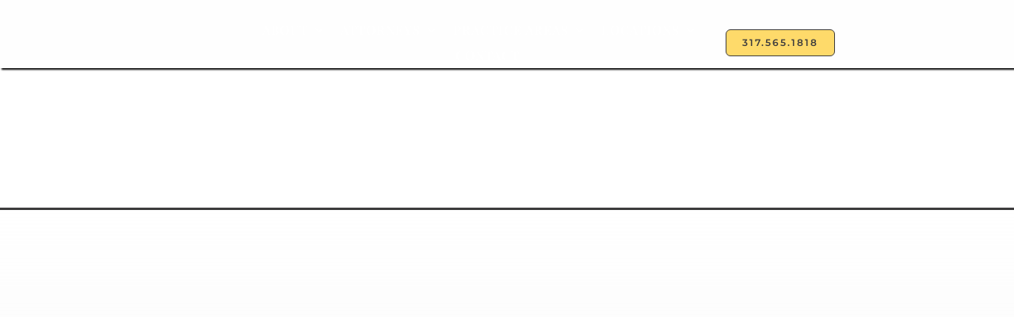

--- FILE ---
content_type: text/html; charset=UTF-8
request_url: https://websterlegal.com/agriculture-estate-planning-probate/
body_size: 39396
content:
<!DOCTYPE html>
<html class="avada-html-layout-wide avada-html-header-position-top avada-is-100-percent-template avada-header-color-not-opaque" lang="en">
<head>
	<meta http-equiv="X-UA-Compatible" content="IE=edge" />
	<meta http-equiv="Content-Type" content="text/html; charset=utf-8"/>
<script type="text/javascript">
/* <![CDATA[ */
var gform;gform||(document.addEventListener("gform_main_scripts_loaded",function(){gform.scriptsLoaded=!0}),document.addEventListener("gform/theme/scripts_loaded",function(){gform.themeScriptsLoaded=!0}),window.addEventListener("DOMContentLoaded",function(){gform.domLoaded=!0}),gform={domLoaded:!1,scriptsLoaded:!1,themeScriptsLoaded:!1,isFormEditor:()=>"function"==typeof InitializeEditor,callIfLoaded:function(o){return!(!gform.domLoaded||!gform.scriptsLoaded||!gform.themeScriptsLoaded&&!gform.isFormEditor()||(gform.isFormEditor()&&console.warn("The use of gform.initializeOnLoaded() is deprecated in the form editor context and will be removed in Gravity Forms 3.1."),o(),0))},initializeOnLoaded:function(o){gform.callIfLoaded(o)||(document.addEventListener("gform_main_scripts_loaded",()=>{gform.scriptsLoaded=!0,gform.callIfLoaded(o)}),document.addEventListener("gform/theme/scripts_loaded",()=>{gform.themeScriptsLoaded=!0,gform.callIfLoaded(o)}),window.addEventListener("DOMContentLoaded",()=>{gform.domLoaded=!0,gform.callIfLoaded(o)}))},hooks:{action:{},filter:{}},addAction:function(o,r,e,t){gform.addHook("action",o,r,e,t)},addFilter:function(o,r,e,t){gform.addHook("filter",o,r,e,t)},doAction:function(o){gform.doHook("action",o,arguments)},applyFilters:function(o){return gform.doHook("filter",o,arguments)},removeAction:function(o,r){gform.removeHook("action",o,r)},removeFilter:function(o,r,e){gform.removeHook("filter",o,r,e)},addHook:function(o,r,e,t,n){null==gform.hooks[o][r]&&(gform.hooks[o][r]=[]);var d=gform.hooks[o][r];null==n&&(n=r+"_"+d.length),gform.hooks[o][r].push({tag:n,callable:e,priority:t=null==t?10:t})},doHook:function(r,o,e){var t;if(e=Array.prototype.slice.call(e,1),null!=gform.hooks[r][o]&&((o=gform.hooks[r][o]).sort(function(o,r){return o.priority-r.priority}),o.forEach(function(o){"function"!=typeof(t=o.callable)&&(t=window[t]),"action"==r?t.apply(null,e):e[0]=t.apply(null,e)})),"filter"==r)return e[0]},removeHook:function(o,r,t,n){var e;null!=gform.hooks[o][r]&&(e=(e=gform.hooks[o][r]).filter(function(o,r,e){return!!(null!=n&&n!=o.tag||null!=t&&t!=o.priority)}),gform.hooks[o][r]=e)}});
/* ]]> */
</script>

	<meta name="viewport" content="width=device-width, initial-scale=1" />
	<title>Agricultural Estate Planning &amp; Probate | Webster &amp; Garino</title>
<style id="awlb-live-editor">.fusion-builder-live .fusion-builder-live-toolbar .fusion-toolbar-nav > li.fusion-branding .fusion-builder-logo-wrapper .fusiona-avada-logo {background: var(--wpr-bg-635314c6-0479-483e-bc39-9f839edba801) no-repeat center !important;
				background-size: contain !important;
				width: 30px;
				height: 30px;}.fusion-builder-live .fusion-builder-live-toolbar .fusion-toolbar-nav > li.fusion-branding .fusion-builder-logo-wrapper .fusiona-avada-logo:before {
					display: none;
				}</style><meta name="dc.title" content="Agricultural Estate Planning &amp; Probate | Webster &amp; Garino">
<meta name="dc.description" content="Protect your farm’s future with estate planning &amp; probate services from Webster &amp; Garino. Secure your agricultural in Indiana. Schedule a consultation today!">
<meta name="dc.relation" content="https://websterlegal.com/agriculture-estate-planning-probate/">
<meta name="dc.source" content="https://websterlegal.com/">
<meta name="dc.language" content="en">
<meta name="description" content="Protect your farm’s future with estate planning &amp; probate services from Webster &amp; Garino. Secure your agricultural in Indiana. Schedule a consultation today!">
<meta name="robots" content="index, follow, max-snippet:-1, max-image-preview:large, max-video-preview:-1">
<link rel="canonical" href="https://websterlegal.com/agriculture-estate-planning-probate/">
<meta property="og:url" content="https://websterlegal.com/agriculture-estate-planning-probate/">
<meta property="og:site_name" content="Webster &amp; Garino LLC">
<meta property="og:locale" content="en">
<meta property="og:type" content="article">
<meta property="article:author" content="https://www.facebook.com/WebsterLegal/">
<meta property="article:publisher" content="https://www.facebook.com/WebsterLegal/">
<meta property="article:section" content="Agriculture Law in Indiana">
<meta property="article:tag" content="Estate Planning in Indiana">
<meta property="article:tag" content="indiana lawyer">
<meta property="article:tag" content="Noblesville lawyers">
<meta property="article:tag" content="real estate law in indiana">
<meta property="article:tag" content="real estate law westfield">
<meta property="article:tag" content="real estate lawyer in westfield">
<meta property="article:tag" content="westfield lawyers">
<meta property="og:title" content="Agricultural Estate Planning &amp; Probate | Webster &amp; Garino">
<meta property="og:description" content="Protect your farm’s future with estate planning &amp; probate services from Webster &amp; Garino. Secure your agricultural in Indiana. Schedule a consultation today!">
<meta property="og:image" content="https://websterlegal.com/wp-content/uploads/2020/09/logo-amp.png">
<meta property="og:image:secure_url" content="https://websterlegal.com/wp-content/uploads/2020/09/logo-amp.png">
<meta property="og:image:width" content="120">
<meta property="og:image:height" content="51">
<meta property="og:image:alt" content="Logo of Webster &amp; Garino, a trusted Indiana law firm, featuring W&amp;G initials in a circular emblem.| Webster &amp; Garino, LLC | Indiana Law Firm serving Hamilton County">
<meta name="twitter:card" content="summary">
<meta name="twitter:title" content="Agricultural Estate Planning &amp; Probate | Webster &amp; Garino">
<meta name="twitter:description" content="Protect your farm’s future with estate planning &amp; probate services from Webster &amp; Garino. Secure your agricultural in Indiana. Schedule a consultation today!">
<link rel='dns-prefetch' href='//www.google.com' />
<link rel='dns-prefetch' href='//use.fontawesome.com' />
<link rel="alternate" type="application/rss+xml" title="Webster &amp; Garino LLC &raquo; Feed" href="https://websterlegal.com/feed/" />
<link rel="alternate" type="application/rss+xml" title="Webster &amp; Garino LLC &raquo; Comments Feed" href="https://websterlegal.com/comments/feed/" />
		<!-- Optimized with WP Meteor v3.4.16 - https://wordpress.org/plugins/wp-meteor/ --><script data-wpmeteor-nooptimize="true" data-cfasync="false">var _wpmeteor={"gdpr":true,"rdelay":1000,"preload":true,"elementor-animations":true,"elementor-pp":true,"v":"3.4.16","rest_url":"https:\/\/websterlegal.com\/wp-json\/"};(()=>{try{new MutationObserver(function(){}),new Promise(function(){}),Object.assign({},{}),document.fonts.ready.then(function(){})}catch{s="wpmeteordisable=1",i=document.location.href,i.match(/[?&]wpmeteordisable/)||(o="",i.indexOf("?")==-1?i.indexOf("#")==-1?o=i+"?"+s:o=i.replace("#","?"+s+"#"):i.indexOf("#")==-1?o=i+"&"+s:o=i.replace("#","&"+s+"#"),document.location.href=o)}var s,i,o;})();

</script><script data-wpmeteor-nooptimize="true" data-cfasync="false">(()=>{var v="addEventListener",ue="removeEventListener",p="getAttribute",L="setAttribute",pe="removeAttribute",N="hasAttribute",St="querySelector",F=St+"All",U="appendChild",Q="removeChild",fe="createElement",T="tagName",Ae="getOwnPropertyDescriptor",y="prototype",W="__lookupGetter__",Ee="__lookupSetter__",m="DOMContentLoaded",f="load",B="pageshow",me="error";var d=window,c=document,Te=c.documentElement;var $=console.error;var Ke=!0,X=class{constructor(){this.known=[]}init(){let t,n,s=(r,a)=>{if(Ke&&r&&r.fn&&!r.__wpmeteor){let o=function(i){return i===r?this:(c[v](m,l=>{i.call(c,r,l,"jQueryMock")}),this)};this.known.push([r,r.fn.ready,r.fn.init?.prototype?.ready]),r.fn.ready=o,r.fn.init?.prototype?.ready&&(r.fn.init.prototype.ready=o),r.__wpmeteor=!0}return r};window.jQuery||window.$,Object.defineProperty(window,"jQuery",{get(){return t},set(r){t=s(r,"jQuery")},configurable:!0}),Object.defineProperty(window,"$",{get(){return n},set(r){n=s(r,"$")},configurable:!0})}unmock(){this.known.forEach(([t,n,s])=>{t.fn.ready=n,t.fn.init?.prototype?.ready&&s&&(t.fn.init.prototype.ready=s)}),Ke=!1}};var ge="fpo:first-interaction",he="fpo:replay-captured-events";var Je="fpo:element-loaded",Se="fpo:images-loaded",M="fpo:the-end";var Z="click",V=window,Qe=V.addEventListener.bind(V),Xe=V.removeEventListener.bind(V),Ge="removeAttribute",ve="getAttribute",Gt="setAttribute",Ne=["touchstart","touchmove","touchend","touchcancel","keydown","wheel"],Ze=["mouseover","mouseout",Z],Nt=["touchstart","touchend","touchcancel","mouseover","mouseout",Z],R="data-wpmeteor-";var Ue="dispatchEvent",je=e=>{let t=new MouseEvent(Z,{view:e.view,bubbles:!0,cancelable:!0});return Object.defineProperty(t,"target",{writable:!1,value:e.target}),t},Be=class{static capture(){let t=!1,[,n,s]=`${window.Promise}`.split(/[\s[(){]+/s);if(V["__"+s+n])return;let r=[],a=o=>{if(o.target&&Ue in o.target){if(!o.isTrusted)return;if(o.cancelable&&!Ne.includes(o.type))try{o.preventDefault()}catch{}o.stopImmediatePropagation(),o.type===Z?r.push(je(o)):Nt.includes(o.type)&&r.push(o),o.target[Gt](R+o.type,!0),t||(t=!0,V[Ue](new CustomEvent(ge)))}};V.addEventListener(he,()=>{Ze.forEach(l=>Xe(l,a,{passive:!1,capture:!0})),Ne.forEach(l=>Xe(l,a,{passive:!0,capture:!0}));let o;for(;o=r.shift();){var i=o.target;i[ve](R+"touchstart")&&i[ve](R+"touchend")&&!i[ve](R+Z)?(i[ve](R+"touchmove")||r.push(je(o)),i[Ge](R+"touchstart"),i[Ge](R+"touchend")):i[Ge](R+o.type),i[Ue](o)}}),Ze.forEach(o=>Qe(o,a,{passive:!1,capture:!0})),Ne.forEach(o=>Qe(o,a,{passive:!0,capture:!0}))}};var et=Be;var j=class{constructor(){this.l=[]}emit(t,n=null){this.l[t]&&this.l[t].forEach(s=>s(n))}on(t,n){this.l[t]||=[],this.l[t].push(n)}off(t,n){this.l[t]=(this.l[t]||[]).filter(s=>s!==n)}};var D=new j;var ye=c[fe]("span");ye[L]("id","elementor-device-mode");ye[L]("class","elementor-screen-only");var Ut=!1,tt=()=>(Ut||c.body[U](ye),getComputedStyle(ye,":after").content.replace(/"/g,""));var rt=e=>e[p]("class")||"",nt=(e,t)=>e[L]("class",t),st=()=>{d[v](f,function(){let e=tt(),t=Math.max(Te.clientWidth||0,d.innerWidth||0),n=Math.max(Te.clientHeight||0,d.innerHeight||0),s=["_animation_"+e,"animation_"+e,"_animation","_animation","animation"];Array.from(c[F](".elementor-invisible")).forEach(r=>{let a=r.getBoundingClientRect();if(a.top+d.scrollY<=n&&a.left+d.scrollX<t)try{let i=JSON.parse(r[p]("data-settings"));if(i.trigger_source)return;let l=i._animation_delay||i.animation_delay||0,u,E;for(var o=0;o<s.length;o++)if(i[s[o]]){E=s[o],u=i[E];break}if(u){let q=rt(r),J=u==="none"?q:q+" animated "+u,At=setTimeout(()=>{nt(r,J.replace(/\belementor-invisible\b/,"")),s.forEach(Tt=>delete i[Tt]),r[L]("data-settings",JSON.stringify(i))},l);D.on("fi",()=>{clearTimeout(At),nt(r,rt(r).replace(new RegExp("\b"+u+"\b"),""))})}}catch(i){console.error(i)}})})};var ot="data-in-mega_smartmenus",it=()=>{let e=c[fe]("div");e.innerHTML='<span class="sub-arrow --wp-meteor"><i class="fa" aria-hidden="true"></i></span>';let t=e.firstChild,n=s=>{let r=[];for(;s=s.previousElementSibling;)r.push(s);return r};c[v](m,function(){Array.from(c[F](".pp-advanced-menu ul")).forEach(s=>{if(s[p](ot))return;(s[p]("class")||"").match(/\bmega-menu\b/)&&s[F]("ul").forEach(o=>{o[L](ot,!0)});let r=n(s),a=r.filter(o=>o).filter(o=>o[T]==="A").pop();if(a||(a=r.map(o=>Array.from(o[F]("a"))).filter(o=>o).flat().pop()),a){let o=t.cloneNode(!0);a[U](o),new MutationObserver(l=>{l.forEach(({addedNodes:u})=>{u.forEach(E=>{if(E.nodeType===1&&E[T]==="SPAN")try{a[Q](o)}catch{}})})}).observe(a,{childList:!0})}})})};var w="readystatechange",A="message";var Y="SCRIPT",g="data-wpmeteor-",b=Object.defineProperty,Ve=Object.defineProperties,P="javascript/blocked",Pe=/^\s*(application|text)\/javascript|module\s*$/i,mt="requestAnimationFrame",gt="requestIdleCallback",ie="setTimeout",Ie="__dynamic",I=d.constructor.name+"::",ce=c.constructor.name+"::",ht=function(e,t){t=t||d;for(var n=0;n<this.length;n++)e.call(t,this[n],n,this)};"NodeList"in d&&!NodeList[y].forEach&&(NodeList[y].forEach=ht);"HTMLCollection"in d&&!HTMLCollection[y].forEach&&(HTMLCollection[y].forEach=ht);_wpmeteor["elementor-animations"]&&st(),_wpmeteor["elementor-pp"]&&it();var _e=[],Le=[],ee=[],se=!1,k=[],h={},He=!1,Bt=0,H=c.visibilityState==="visible"?d[mt]:d[ie],vt=d[gt]||H;c[v]("visibilitychange",()=>{H=c.visibilityState==="visible"?d[mt]:d[ie],vt=d[gt]||H});var C=d[ie],De,z=["src","type"],x=Object,te="definePropert";x[te+"y"]=(e,t,n)=>{if(e===d&&["jQuery","onload"].indexOf(t)>=0||(e===c||e===c.body)&&["readyState","write","writeln","on"+w].indexOf(t)>=0)return["on"+w,"on"+f].indexOf(t)&&n.set&&(h["on"+w]=h["on"+w]||[],h["on"+w].push(n.set)),e;if(e instanceof HTMLScriptElement&&z.indexOf(t)>=0){if(!e[t+"__def"]){let s=x[Ae](e,t);b(e,t,{set(r){return e[t+"__set"]?e[t+"__set"].call(e,r):s.set.call(e,r)},get(){return e[t+"__get"]?e[t+"__get"].call(e):s.get.call(e)}}),e[t+"__def"]=!0}return n.get&&(e[t+"__get"]=n.get),n.set&&(e[t+"__set"]=n.set),e}return b(e,t,n)};x[te+"ies"]=(e,t)=>{for(let n in t)x[te+"y"](e,n,t[n]);for(let n of x.getOwnPropertySymbols(t))x[te+"y"](e,n,t[n]);return e};var qe=EventTarget[y][v],yt=EventTarget[y][ue],ae=qe.bind(c),Ct=yt.bind(c),G=qe.bind(d),_t=yt.bind(d),Lt=Document[y].createElement,le=Lt.bind(c),de=c.__proto__[W]("readyState").bind(c),ct="loading";b(c,"readyState",{get(){return ct},set(e){return ct=e}});var at=e=>k.filter(([t,,n],s)=>{if(!(e.indexOf(t.type)<0)){n||(n=t.target);try{let r=n.constructor.name+"::"+t.type;for(let a=0;a<h[r].length;a++)if(h[r][a]){let o=r+"::"+s+"::"+a;if(!xe[o])return!0}}catch{}}}).length,oe,xe={},K=e=>{k.forEach(([t,n,s],r)=>{if(!(e.indexOf(t.type)<0)){s||(s=t.target);try{let a=s.constructor.name+"::"+t.type;if((h[a]||[]).length)for(let o=0;o<h[a].length;o++){let i=h[a][o];if(i){let l=a+"::"+r+"::"+o;if(!xe[l]){xe[l]=!0,c.readyState=n,oe=a;try{Bt++,!i[y]||i[y].constructor===i?i.bind(s)(t):i(t)}catch(u){$(u,i)}oe=null}}}}catch(a){$(a)}}})};ae(m,e=>{k.push([new e.constructor(m,e),de(),c])});ae(w,e=>{k.push([new e.constructor(w,e),de(),c])});G(m,e=>{k.push([new e.constructor(m,e),de(),d])});G(f,e=>{He=!0,k.push([new e.constructor(f,e),de(),d]),O||K([m,w,A,f,B])});G(B,e=>{k.push([new e.constructor(B,e),de(),d]),O||K([m,w,A,f,B])});var wt=e=>{k.push([e,c.readyState,d])},Ot=d[W]("onmessage"),Rt=d[Ee]("onmessage"),Pt=()=>{_t(A,wt),(h[I+"message"]||[]).forEach(e=>{G(A,e)}),b(d,"onmessage",{get:Ot,set:Rt})};G(A,wt);var Dt=new X;Dt.init();var Fe=()=>{!O&&!se&&(O=!0,c.readyState="loading",H($e),H(S)),He||G(f,()=>{Fe()})};G(ge,()=>{Fe()});D.on(Se,()=>{Fe()});_wpmeteor.rdelay>=0&&et.capture();var re=[-1],Ce=e=>{re=re.filter(t=>t!==e.target),re.length||C(D.emit.bind(D,M))};var O=!1,S=()=>{let e=_e.shift();if(e)e[p](g+"src")?e[N]("async")||e[Ie]?(e.isConnected&&(re.push(e),setTimeout(Ce,1e3,{target:e})),Oe(e,Ce),C(S)):Oe(e,C.bind(null,S)):(e.origtype==P&&Oe(e),C(S));else if(Le.length)_e.push(...Le),Le.length=0,C(S);else if(at([m,w,A]))K([m,w,A]),C(S);else if(He)if(at([f,B,A]))K([f,B,A]),C(S);else if(re.length>1)vt(S);else if(ee.length)_e.push(...ee),ee.length=0,C(S);else{if(d.RocketLazyLoadScripts)try{RocketLazyLoadScripts.run()}catch(t){$(t)}c.readyState="complete",Pt(),Dt.unmock(),O=!1,se=!0,d[ie](()=>Ce({target:-1}))}else O=!1},xt=e=>{let t=le(Y),n=e.attributes;for(var s=n.length-1;s>=0;s--)n[s].name.startsWith(g)||t[L](n[s].name,n[s].value);let r=e[p](g+"type");r?t.type=r:t.type="text/javascript",(e.textContent||"").match(/^\s*class RocketLazyLoadScripts/)?t.textContent=e.textContent.replace(/^\s*class\s*RocketLazyLoadScripts/,"window.RocketLazyLoadScripts=class").replace("RocketLazyLoadScripts.run();",""):t.textContent=e.textContent;for(let a of["onload","onerror","onreadystatechange"])e[a]&&(t[a]=e[a]);return t},Oe=(e,t)=>{let n=e[p](g+"src");if(n){let s=qe.bind(e);e.isConnected&&t&&(s(f,t),s(me,t)),e.origtype=e[p](g+"type")||"text/javascript",e.origsrc=n,(!e.isConnected||e[N]("nomodule")||e.type&&!Pe.test(e.type))&&t&&t(new Event(f,{target:e}))}else e.origtype===P?(e.origtype=e[p](g+"type")||"text/javascript",e[pe]("integrity"),e.textContent=e.textContent+`
`):t&&t(new Event(f,{target:e}))},We=(e,t)=>{let n=(h[e]||[]).indexOf(t);if(n>=0)return h[e][n]=void 0,!0},lt=(e,t,...n)=>{if("HTMLDocument::"+m==oe&&e===m&&!t.toString().match(/jQueryMock/)){D.on(M,c[v].bind(c,e,t,...n));return}if(t&&(e===m||e===w)){let s=ce+e;h[s]=h[s]||[],h[s].push(t),se&&K([e]);return}return ae(e,t,...n)},dt=(e,t,...n)=>{if(e===m){let s=ce+e;We(s,t)}return Ct(e,t,...n)};Ve(c,{[v]:{get(){return lt},set(){return lt}},[ue]:{get(){return dt},set(){return dt}}});var ne=c.createDocumentFragment(),$e=()=>{ne.hasChildNodes()&&(c.head[U](ne),ne=c.createDocumentFragment())},ut={},we=e=>{if(e)try{let t=new URL(e,c.location.href),n=t.origin;if(n&&!ut[n]&&c.location.host!==t.host){let s=le("link");s.rel="preconnect",s.href=n,ne[U](s),ut[n]=!0,O&&H($e)}}catch{}},be={},kt=(e,t,n,s)=>{let r=le("link");r.rel=t?"modulepre"+f:"pre"+f,r.as="script",n&&r[L]("crossorigin",n),s&&r[L]("integrity",s);try{e=new URL(e,c.location.href).href}catch{}r.href=e,ne[U](r),be[e]=!0,O&&H($e)},ke=function(...e){let t=le(...e);if(!e||e[0].toUpperCase()!==Y||!O)return t;let n=t[L].bind(t),s=t[p].bind(t),r=t[pe].bind(t),a=t[N].bind(t),o=t[W]("attributes").bind(t);return z.forEach(i=>{let l=t[W](i).bind(t),u=t[Ee](i).bind(t);x[te+"y"](t,i,{set(E){return i==="type"&&E&&!Pe.test(E)?n(i,E):((i==="src"&&E||i==="type"&&E&&t.origsrc)&&n("type",P),E?n(g+i,E):r(g+i))},get(){let E=t[p](g+i);if(i==="src")try{return new URL(E,c.location.href).href}catch{}return E}}),b(t,"orig"+i,{set(E){return u(E)},get(){return l()}})}),t[L]=function(i,l){if(z.includes(i))return i==="type"&&l&&!Pe.test(l)?n(i,l):((i==="src"&&l||i==="type"&&l&&t.origsrc)&&n("type",P),l?n(g+i,l):r(g+i));n(i,l)},t[p]=function(i){let l=z.indexOf(i)>=0?s(g+i):s(i);if(i==="src")try{return new URL(l,c.location.href).href}catch{}return l},t[N]=function(i){return z.indexOf(i)>=0?a(g+i):a(i)},b(t,"attributes",{get(){return[...o()].filter(l=>l.name!=="type").map(l=>({name:l.name.match(new RegExp(g))?l.name.replace(g,""):l.name,value:l.value}))}}),t[Ie]=!0,t};Object.defineProperty(Document[y],"createElement",{set(e){e!==ke&&(De=e)},get(){return De||ke}});var Re=new Set,ze=new MutationObserver(e=>{e.forEach(({removedNodes:t,addedNodes:n,target:s})=>{t.forEach(r=>{r.nodeType===1&&Y===r[T]&&"origtype"in r&&Re.delete(r)}),n.forEach(r=>{if(r.nodeType===1)if(Y===r[T]){if("origtype"in r){if(r.origtype!==P)return}else if(r[p]("type")!==P)return;"origtype"in r||z.forEach(o=>{let i=r[W](o).bind(r),l=r[Ee](o).bind(r);b(r,"orig"+o,{set(u){return l(u)},get(){return i()}})});let a=r[p](g+"src");if(Re.has(r)&&$("Inserted twice",r),r.parentNode){Re.add(r);let o=r[p](g+"type");(a||"").match(/\/gtm.js\?/)||r[N]("async")||r[Ie]?(ee.push(r),we(a)):r[N]("defer")||o==="module"?(Le.push(r),we(a)):(a&&!r[N]("nomodule")&&!be[a]&&kt(a,o==="module",r[N]("crossorigin")&&r[p]("crossorigin"),r[p]("integrity")),_e.push(r))}else r[v](f,o=>o.target.parentNode[Q](o.target)),r[v](me,o=>o.target.parentNode[Q](o.target)),s[U](r)}else r[T]==="LINK"&&r[p]("as")==="script"&&(be[r[p]("href")]=!0)})})}),bt={childList:!0,subtree:!0};ze.observe(c.documentElement,bt);var Mt=HTMLElement[y].attachShadow;HTMLElement[y].attachShadow=function(e){let t=Mt.call(this,e);return e.mode==="open"&&ze.observe(t,bt),t};(()=>{let e=x[Ae](HTMLIFrameElement[y],"src");b(HTMLIFrameElement[y],"src",{get(){return this.dataset.fpoSrc?this.dataset.fpoSrc:e.get.call(this)},set(t){delete this.dataset.fpoSrc,e.set.call(this,t)}})})();D.on(M,()=>{(!De||De===ke)&&(Document[y].createElement=Lt,ze.disconnect()),dispatchEvent(new CustomEvent(he)),dispatchEvent(new CustomEvent(M))});var Me=e=>{let t,n;!c.currentScript||!c.currentScript.parentNode?(t=c.body,n=t.lastChild):(n=c.currentScript,t=n.parentNode);try{let s=le("div");s.innerHTML=e,Array.from(s.childNodes).forEach(r=>{r.nodeName===Y?t.insertBefore(xt(r),n):t.insertBefore(r,n)})}catch(s){$(s)}},pt=e=>Me(e+`
`);Ve(c,{write:{get(){return Me},set(e){return Me=e}},writeln:{get(){return pt},set(e){return pt=e}}});var ft=(e,t,...n)=>{if(I+m==oe&&e===m&&!t.toString().match(/jQueryMock/)){D.on(M,d[v].bind(d,e,t,...n));return}if(I+f==oe&&e===f){D.on(M,d[v].bind(d,e,t,...n));return}if(t&&(e===f||e===B||e===m||e===A&&!se)){let s=e===m?ce+e:I+e;h[s]=h[s]||[],h[s].push(t),se&&K([e]);return}return G(e,t,...n)},Et=(e,t,...n)=>{if(e===f||e===m||e===B){let s=e===m?ce+e:I+e;We(s,t)}return _t(e,t,...n)};Ve(d,{[v]:{get(){return ft},set(){return ft}},[ue]:{get(){return Et},set(){return Et}}});var Ye=e=>{let t;return{get(){return t},set(n){return t&&We(e,n),h[e]=h[e]||[],h[e].push(n),t=n}}};G(Je,e=>{let{target:t,event:n}=e.detail,s=t===d?c.body:t,r=s[p](g+"on"+n.type);s[pe](g+"on"+n.type);try{let a=new Function("event",r);t===d?d[v](f,a.bind(t,n)):a.call(t,n)}catch(a){console.err(a)}});{let e=Ye(I+f);b(d,"onload",e),ae(m,()=>{b(c.body,"onload",e)})}b(c,"onreadystatechange",Ye(ce+w));b(d,"onmessage",Ye(I+A));(()=>{let e=d.innerHeight,t=d.innerWidth,n=r=>{let o={"4g":1250,"3g":2500,"2g":2500}[(navigator.connection||{}).effectiveType]||0,i=r.getBoundingClientRect(),l={top:-1*e-o,left:-1*t-o,bottom:e+o,right:t+o};return!(i.left>=l.right||i.right<=l.left||i.top>=l.bottom||i.bottom<=l.top)},s=(r=!0)=>{let a=1,o=-1,i={},l=()=>{o++,--a||d[ie](D.emit.bind(D,Se),_wpmeteor.rdelay)};Array.from(c.getElementsByTagName("*")).forEach(u=>{let E,q,J;if(u[T]==="IMG"){let _=u.currentSrc||u.src;_&&!i[_]&&!_.match(/^data:/i)&&((u.loading||"").toLowerCase()!=="lazy"||n(u))&&(E=_)}else if(u[T]===Y)we(u[p](g+"src"));else if(u[T]==="LINK"&&u[p]("as")==="script"&&["pre"+f,"modulepre"+f].indexOf(u[p]("rel"))>=0)be[u[p]("href")]=!0;else if((q=d.getComputedStyle(u))&&(J=(q.backgroundImage||"").match(/^url\s*\((.*?)\)/i))&&(J||[]).length){let _=J[0].slice(4,-1).replace(/"/g,"");!i[_]&&!_.match(/^data:/i)&&(E=_)}if(E){i[E]=!0;let _=new Image;r&&(a++,_[v](f,l),_[v](me,l)),_.src=E}}),c.fonts.ready.then(()=>{l()})};_wpmeteor.rdelay===0?ae(m,s):G(f,s)})();})();
//1.0.42

</script><script type="application/ld+json">{"@context":"https:\/\/schema.org\/","@type":"BlogPosting","datePublished":"2020-07-23T22:03:13+00:00","dateModified":"2025-03-06T23:53:44+00:00","mainEntityOfPage":{"@type":"WebPage","@id":"https:\/\/websterlegal.com\/agriculture-estate-planning-probate\/"},"headline":"Agriculture Estate Planning &#038; Probate","author":{"@type":"Person","name":"Carla Garino","url":"https:\/\/websterlegal.com\/author\/cgarino\/"},"publisher":{"@type":"Organization","name":"Webster & Garino, LLC","logo":{"@type":"ImageObject","url":"https:\/\/websterlegal.com\/wp-content\/uploads\/2020\/09\/new-hi-res-logo70h_cc12e50288d53603de9ace44b45affa6-2.png","width":"327","height":"70"},"sameAs":["https:\/\/www.facebook.com\/WebsterLegal\/","https:\/\/www.youtube.com\/channel\/UCgJAknSo3rBegzQq7pOvSXg","https:\/\/www.linkedin.com\/in\/websterlegal\/"]}}</script>
								<link rel="icon" href="https://websterlegal.com/wp-content/uploads/2020/05/favicon.png" type="image/png" />
		
					<!-- Apple Touch Icon -->
						<link rel="apple-touch-icon" sizes="180x180" href="https://websterlegal.com/wp-content/uploads/2020/05/favicon.png" type="image/png">
		
					<!-- Android Icon -->
						<link rel="icon" sizes="192x192" href="https://websterlegal.com/wp-content/uploads/2020/05/favicon.png" type="image/png">
		
					<!-- MS Edge Icon -->
						<meta name="msapplication-TileImage" content="https://websterlegal.com/wp-content/uploads/2020/05/favicon.png" type="image/png">
				<link rel="alternate" title="oEmbed (JSON)" type="application/json+oembed" href="https://websterlegal.com/wp-json/oembed/1.0/embed?url=https%3A%2F%2Fwebsterlegal.com%2Fagriculture-estate-planning-probate%2F" />
<link rel="alternate" title="oEmbed (XML)" type="text/xml+oembed" href="https://websterlegal.com/wp-json/oembed/1.0/embed?url=https%3A%2F%2Fwebsterlegal.com%2Fagriculture-estate-planning-probate%2F&#038;format=xml" />
<style id='wp-img-auto-sizes-contain-inline-css' type='text/css'>
img:is([sizes=auto i],[sizes^="auto," i]){contain-intrinsic-size:3000px 1500px}
/*# sourceURL=wp-img-auto-sizes-contain-inline-css */
</style>
<style id='font-awesome-svg-styles-default-inline-css' type='text/css'>
.svg-inline--fa {
  display: inline-block;
  height: 1em;
  overflow: visible;
  vertical-align: -.125em;
}
/*# sourceURL=font-awesome-svg-styles-default-inline-css */
</style>
<link data-minify="1" rel='stylesheet' id='font-awesome-svg-styles-css' href='https://websterlegal.com/wp-content/cache/min/1/wp-content/uploads/font-awesome/v7.1.0/css/svg-with-js.css?ver=1768933122' type='text/css' media='all' />
<style id='font-awesome-svg-styles-inline-css' type='text/css'>
   .wp-block-font-awesome-icon svg::before,
   .wp-rich-text-font-awesome-icon svg::before {content: unset;}
/*# sourceURL=font-awesome-svg-styles-inline-css */
</style>
<link data-minify="1" rel='stylesheet' id='font-awesome-official-css' href='https://websterlegal.com/wp-content/cache/min/1/releases/v7.1.0/css/all.css?ver=1768933122' type='text/css' media='all' crossorigin="anonymous" />
<link data-minify="1" rel='stylesheet' id='fusion-dynamic-css-css' href='https://websterlegal.com/wp-content/cache/background-css/1/websterlegal.com/wp-content/cache/min/1/wp-content/uploads/fusion-styles/381df72f8cd6325a43dfd668141f0b09.min.css?ver=1768933152&wpr_t=1769608811' type='text/css' media='all' />
<link data-minify="1" rel='stylesheet' id='font-awesome-official-v4shim-css' href='https://websterlegal.com/wp-content/cache/min/1/releases/v7.1.0/css/v4-shims.css?ver=1768933122' type='text/css' media='all' crossorigin="anonymous" />
<link rel="https://api.w.org/" href="https://websterlegal.com/wp-json/" /><link rel="alternate" title="JSON" type="application/json" href="https://websterlegal.com/wp-json/wp/v2/posts/4353" /><style type="text/css" id="css-fb-visibility">@media screen and (max-width: 800px){.fusion-no-small-visibility{display:none !important;}body .sm-text-align-center{text-align:center !important;}body .sm-text-align-left{text-align:left !important;}body .sm-text-align-right{text-align:right !important;}body .sm-text-align-justify{text-align:justify !important;}body .sm-flex-align-center{justify-content:center !important;}body .sm-flex-align-flex-start{justify-content:flex-start !important;}body .sm-flex-align-flex-end{justify-content:flex-end !important;}body .sm-mx-auto{margin-left:auto !important;margin-right:auto !important;}body .sm-ml-auto{margin-left:auto !important;}body .sm-mr-auto{margin-right:auto !important;}body .fusion-absolute-position-small{position:absolute;width:100%;}.awb-sticky.awb-sticky-small{ position: sticky; top: var(--awb-sticky-offset,0); }}@media screen and (min-width: 801px) and (max-width: 1200px){.fusion-no-medium-visibility{display:none !important;}body .md-text-align-center{text-align:center !important;}body .md-text-align-left{text-align:left !important;}body .md-text-align-right{text-align:right !important;}body .md-text-align-justify{text-align:justify !important;}body .md-flex-align-center{justify-content:center !important;}body .md-flex-align-flex-start{justify-content:flex-start !important;}body .md-flex-align-flex-end{justify-content:flex-end !important;}body .md-mx-auto{margin-left:auto !important;margin-right:auto !important;}body .md-ml-auto{margin-left:auto !important;}body .md-mr-auto{margin-right:auto !important;}body .fusion-absolute-position-medium{position:absolute;width:100%;}.awb-sticky.awb-sticky-medium{ position: sticky; top: var(--awb-sticky-offset,0); }}@media screen and (min-width: 1201px){.fusion-no-large-visibility{display:none !important;}body .lg-text-align-center{text-align:center !important;}body .lg-text-align-left{text-align:left !important;}body .lg-text-align-right{text-align:right !important;}body .lg-text-align-justify{text-align:justify !important;}body .lg-flex-align-center{justify-content:center !important;}body .lg-flex-align-flex-start{justify-content:flex-start !important;}body .lg-flex-align-flex-end{justify-content:flex-end !important;}body .lg-mx-auto{margin-left:auto !important;margin-right:auto !important;}body .lg-ml-auto{margin-left:auto !important;}body .lg-mr-auto{margin-right:auto !important;}body .fusion-absolute-position-large{position:absolute;width:100%;}.awb-sticky.awb-sticky-large{ position: sticky; top: var(--awb-sticky-offset,0); }}</style><style type="text/css" id="fusion-branding-style">#wpadminbar .avada-menu > .ab-item:before,#wpadminbar > #wp-toolbar #wp-admin-bar-fb-edit > .ab-item:before {background: var(--wpr-bg-e04a9414-8caa-49cc-9eef-fd918f979d5e) no-repeat center !important;background-size: auto !important;content: "" !important;
						padding: 2px 0;
						width: 20px;
						height: 20px;
						background-size: contain !important;}</style>		<style type="text/css" id="wp-custom-css">
			.home .gform_wrapper.gravity-theme .gfield_label {
    color: #fff;
}
.gform_wrapper.gravity-theme .gfield input.large, .gform_wrapper.gravity-theme .gfield select.large {
    width: 100% !important;
	max-height:50px;
}
.home .gform_wrapper.gravity-theme .gfield_required {
    color: #ffffff;
}
.home .gform_required_legend{display:none;}

.grecaptcha-badge{display:none !important;}		</style>
				<script data-cfasync="false" type="javascript/blocked" data-wpmeteor-type="text/javascript" >
			var doc = document.documentElement;
			doc.setAttribute( 'data-useragent', navigator.userAgent );
		</script>
		<!-- Google tag (gtag.js) --> <noscript class="fusion-hidden" data-privacy-script="true" data-privacy-type="tracking" async data-privacy-src="https://www.googletagmanager.com/gtag/js?id=G-1CTE8XCQ2S"></noscript> <noscript class="fusion-hidden" data-privacy-script="true" data-privacy-type="tracking"> window.dataLayer = window.dataLayer || []; function gtag(){dataLayer.push(arguments);} gtag('js', new Date()); gtag('config', 'G-1CTE8XCQ2S'); </noscript> 

<!-- Google Tag Manager --> 

<noscript class="fusion-hidden" data-privacy-script="true" data-privacy-type="tracking">(function(w,d,s,l,i){w[l]=w[l]||[];w[l].push({'gtm.start': 

new Date().getTime(),event:'gtm.js'});var f=d.getElementsByTagName(s)[0], 

j=d.createElement(s),dl=l!='dataLayer'?'&l='+l:'';j.async=true;j.data-privacy-src= 

'https://www.googletagmanager.com/gtm.js?id='+i+dl;f.parentNode.insertBefore(j,f); 

})(window,document,'script','dataLayer','GTM-NXTLQHR');</noscript> 

<!-- End Google Tag Manager --> 

<!-- Meta Pixel Code -->
<noscript class="fusion-hidden" data-privacy-script="true" data-privacy-type="tracking">
!function(f,b,e,v,n,t,s)
{if(f.fbq)return;n=f.fbq=function(){n.callMethod?
n.callMethod.apply(n,arguments):n.queue.push(arguments)};
if(!f._fbq)f._fbq=n;n.push=n;n.loaded=!0;n.version='2.0';
n.queue=[];t=b.createElement(e);t.async=!0;
t.data-privacy-src=v;s=b.getElementsByTagName(e)[0];
s.parentNode.insertBefore(t,s)}(window, document,'script',
'https://connect.facebook.net/en_US/fbevents.js');
fbq('init', '1337455177607573');
fbq('track', 'PageView');
</noscript>
<noscript><img height="1" width="1" style="display:none"
src="https://www.facebook.com/tr?id=1337455177607573&ev=PageView&noscript=1"
/></noscript>
<!-- End Meta Pixel Code -->
	<meta name="facebook-domain-verification" content="u7s3pq0ehc3j53s8aw8xhcna5fx09w" />
<!-- Google tag (gtag.js) -->
<script data-cfasync="false" type="javascript/blocked" data-wpmeteor-type="text/javascript"  async data-wpmeteor-src="https://www.googletagmanager.com/gtag/js?id=UA-36527954-2"></script>
<script data-cfasync="false" type="javascript/blocked" data-wpmeteor-type="text/javascript" >
  window.dataLayer = window.dataLayer || [];
  function gtag(){dataLayer.push(arguments);}
  gtag('js', new Date());

  gtag('config', 'UA-36527954-2');
</script>

<script data-cfasync="false" type="javascript/blocked" data-wpmeteor-type="text/javascript"  defer async data-wpmeteor-src="https://cdn.trustindex.io/assets/js/richsnippet.js?f905f1312412g72f"></script><style id='global-styles-inline-css' type='text/css'>
:root{--wp--preset--aspect-ratio--square: 1;--wp--preset--aspect-ratio--4-3: 4/3;--wp--preset--aspect-ratio--3-4: 3/4;--wp--preset--aspect-ratio--3-2: 3/2;--wp--preset--aspect-ratio--2-3: 2/3;--wp--preset--aspect-ratio--16-9: 16/9;--wp--preset--aspect-ratio--9-16: 9/16;--wp--preset--color--black: #000000;--wp--preset--color--cyan-bluish-gray: #abb8c3;--wp--preset--color--white: #ffffff;--wp--preset--color--pale-pink: #f78da7;--wp--preset--color--vivid-red: #cf2e2e;--wp--preset--color--luminous-vivid-orange: #ff6900;--wp--preset--color--luminous-vivid-amber: #fcb900;--wp--preset--color--light-green-cyan: #7bdcb5;--wp--preset--color--vivid-green-cyan: #00d084;--wp--preset--color--pale-cyan-blue: #8ed1fc;--wp--preset--color--vivid-cyan-blue: #0693e3;--wp--preset--color--vivid-purple: #9b51e0;--wp--preset--color--awb-color-1: #ffffff;--wp--preset--color--awb-color-2: #f6f6f6;--wp--preset--color--awb-color-3: #ebeaea;--wp--preset--color--awb-color-4: #feda6a;--wp--preset--color--awb-color-5: #d4d4dc;--wp--preset--color--awb-color-6: #e83630;--wp--preset--color--awb-color-7: #3d3c3d;--wp--preset--color--awb-color-8: #333333;--wp--preset--color--awb-color-custom-11: #747474;--wp--preset--color--awb-color-custom-12: #1d1e22;--wp--preset--color--awb-color-custom-13: #3d3c3d;--wp--preset--color--awb-color-custom-14: #e0dede;--wp--preset--color--awb-color-custom-15: #e6e6e6;--wp--preset--color--awb-color-custom-16: #f2f2f2;--wp--preset--color--awb-color-custom-1: #d9c05f;--wp--preset--color--awb-color-custom-2: #000000;--wp--preset--gradient--vivid-cyan-blue-to-vivid-purple: linear-gradient(135deg,rgb(6,147,227) 0%,rgb(155,81,224) 100%);--wp--preset--gradient--light-green-cyan-to-vivid-green-cyan: linear-gradient(135deg,rgb(122,220,180) 0%,rgb(0,208,130) 100%);--wp--preset--gradient--luminous-vivid-amber-to-luminous-vivid-orange: linear-gradient(135deg,rgb(252,185,0) 0%,rgb(255,105,0) 100%);--wp--preset--gradient--luminous-vivid-orange-to-vivid-red: linear-gradient(135deg,rgb(255,105,0) 0%,rgb(207,46,46) 100%);--wp--preset--gradient--very-light-gray-to-cyan-bluish-gray: linear-gradient(135deg,rgb(238,238,238) 0%,rgb(169,184,195) 100%);--wp--preset--gradient--cool-to-warm-spectrum: linear-gradient(135deg,rgb(74,234,220) 0%,rgb(151,120,209) 20%,rgb(207,42,186) 40%,rgb(238,44,130) 60%,rgb(251,105,98) 80%,rgb(254,248,76) 100%);--wp--preset--gradient--blush-light-purple: linear-gradient(135deg,rgb(255,206,236) 0%,rgb(152,150,240) 100%);--wp--preset--gradient--blush-bordeaux: linear-gradient(135deg,rgb(254,205,165) 0%,rgb(254,45,45) 50%,rgb(107,0,62) 100%);--wp--preset--gradient--luminous-dusk: linear-gradient(135deg,rgb(255,203,112) 0%,rgb(199,81,192) 50%,rgb(65,88,208) 100%);--wp--preset--gradient--pale-ocean: linear-gradient(135deg,rgb(255,245,203) 0%,rgb(182,227,212) 50%,rgb(51,167,181) 100%);--wp--preset--gradient--electric-grass: linear-gradient(135deg,rgb(202,248,128) 0%,rgb(113,206,126) 100%);--wp--preset--gradient--midnight: linear-gradient(135deg,rgb(2,3,129) 0%,rgb(40,116,252) 100%);--wp--preset--font-size--small: 12px;--wp--preset--font-size--medium: 20px;--wp--preset--font-size--large: 24px;--wp--preset--font-size--x-large: 42px;--wp--preset--font-size--normal: 16px;--wp--preset--font-size--xlarge: 32px;--wp--preset--font-size--huge: 48px;--wp--preset--spacing--20: 0.44rem;--wp--preset--spacing--30: 0.67rem;--wp--preset--spacing--40: 1rem;--wp--preset--spacing--50: 1.5rem;--wp--preset--spacing--60: 2.25rem;--wp--preset--spacing--70: 3.38rem;--wp--preset--spacing--80: 5.06rem;--wp--preset--shadow--natural: 6px 6px 9px rgba(0, 0, 0, 0.2);--wp--preset--shadow--deep: 12px 12px 50px rgba(0, 0, 0, 0.4);--wp--preset--shadow--sharp: 6px 6px 0px rgba(0, 0, 0, 0.2);--wp--preset--shadow--outlined: 6px 6px 0px -3px rgb(255, 255, 255), 6px 6px rgb(0, 0, 0);--wp--preset--shadow--crisp: 6px 6px 0px rgb(0, 0, 0);}:where(.is-layout-flex){gap: 0.5em;}:where(.is-layout-grid){gap: 0.5em;}body .is-layout-flex{display: flex;}.is-layout-flex{flex-wrap: wrap;align-items: center;}.is-layout-flex > :is(*, div){margin: 0;}body .is-layout-grid{display: grid;}.is-layout-grid > :is(*, div){margin: 0;}:where(.wp-block-columns.is-layout-flex){gap: 2em;}:where(.wp-block-columns.is-layout-grid){gap: 2em;}:where(.wp-block-post-template.is-layout-flex){gap: 1.25em;}:where(.wp-block-post-template.is-layout-grid){gap: 1.25em;}.has-black-color{color: var(--wp--preset--color--black) !important;}.has-cyan-bluish-gray-color{color: var(--wp--preset--color--cyan-bluish-gray) !important;}.has-white-color{color: var(--wp--preset--color--white) !important;}.has-pale-pink-color{color: var(--wp--preset--color--pale-pink) !important;}.has-vivid-red-color{color: var(--wp--preset--color--vivid-red) !important;}.has-luminous-vivid-orange-color{color: var(--wp--preset--color--luminous-vivid-orange) !important;}.has-luminous-vivid-amber-color{color: var(--wp--preset--color--luminous-vivid-amber) !important;}.has-light-green-cyan-color{color: var(--wp--preset--color--light-green-cyan) !important;}.has-vivid-green-cyan-color{color: var(--wp--preset--color--vivid-green-cyan) !important;}.has-pale-cyan-blue-color{color: var(--wp--preset--color--pale-cyan-blue) !important;}.has-vivid-cyan-blue-color{color: var(--wp--preset--color--vivid-cyan-blue) !important;}.has-vivid-purple-color{color: var(--wp--preset--color--vivid-purple) !important;}.has-black-background-color{background-color: var(--wp--preset--color--black) !important;}.has-cyan-bluish-gray-background-color{background-color: var(--wp--preset--color--cyan-bluish-gray) !important;}.has-white-background-color{background-color: var(--wp--preset--color--white) !important;}.has-pale-pink-background-color{background-color: var(--wp--preset--color--pale-pink) !important;}.has-vivid-red-background-color{background-color: var(--wp--preset--color--vivid-red) !important;}.has-luminous-vivid-orange-background-color{background-color: var(--wp--preset--color--luminous-vivid-orange) !important;}.has-luminous-vivid-amber-background-color{background-color: var(--wp--preset--color--luminous-vivid-amber) !important;}.has-light-green-cyan-background-color{background-color: var(--wp--preset--color--light-green-cyan) !important;}.has-vivid-green-cyan-background-color{background-color: var(--wp--preset--color--vivid-green-cyan) !important;}.has-pale-cyan-blue-background-color{background-color: var(--wp--preset--color--pale-cyan-blue) !important;}.has-vivid-cyan-blue-background-color{background-color: var(--wp--preset--color--vivid-cyan-blue) !important;}.has-vivid-purple-background-color{background-color: var(--wp--preset--color--vivid-purple) !important;}.has-black-border-color{border-color: var(--wp--preset--color--black) !important;}.has-cyan-bluish-gray-border-color{border-color: var(--wp--preset--color--cyan-bluish-gray) !important;}.has-white-border-color{border-color: var(--wp--preset--color--white) !important;}.has-pale-pink-border-color{border-color: var(--wp--preset--color--pale-pink) !important;}.has-vivid-red-border-color{border-color: var(--wp--preset--color--vivid-red) !important;}.has-luminous-vivid-orange-border-color{border-color: var(--wp--preset--color--luminous-vivid-orange) !important;}.has-luminous-vivid-amber-border-color{border-color: var(--wp--preset--color--luminous-vivid-amber) !important;}.has-light-green-cyan-border-color{border-color: var(--wp--preset--color--light-green-cyan) !important;}.has-vivid-green-cyan-border-color{border-color: var(--wp--preset--color--vivid-green-cyan) !important;}.has-pale-cyan-blue-border-color{border-color: var(--wp--preset--color--pale-cyan-blue) !important;}.has-vivid-cyan-blue-border-color{border-color: var(--wp--preset--color--vivid-cyan-blue) !important;}.has-vivid-purple-border-color{border-color: var(--wp--preset--color--vivid-purple) !important;}.has-vivid-cyan-blue-to-vivid-purple-gradient-background{background: var(--wp--preset--gradient--vivid-cyan-blue-to-vivid-purple) !important;}.has-light-green-cyan-to-vivid-green-cyan-gradient-background{background: var(--wp--preset--gradient--light-green-cyan-to-vivid-green-cyan) !important;}.has-luminous-vivid-amber-to-luminous-vivid-orange-gradient-background{background: var(--wp--preset--gradient--luminous-vivid-amber-to-luminous-vivid-orange) !important;}.has-luminous-vivid-orange-to-vivid-red-gradient-background{background: var(--wp--preset--gradient--luminous-vivid-orange-to-vivid-red) !important;}.has-very-light-gray-to-cyan-bluish-gray-gradient-background{background: var(--wp--preset--gradient--very-light-gray-to-cyan-bluish-gray) !important;}.has-cool-to-warm-spectrum-gradient-background{background: var(--wp--preset--gradient--cool-to-warm-spectrum) !important;}.has-blush-light-purple-gradient-background{background: var(--wp--preset--gradient--blush-light-purple) !important;}.has-blush-bordeaux-gradient-background{background: var(--wp--preset--gradient--blush-bordeaux) !important;}.has-luminous-dusk-gradient-background{background: var(--wp--preset--gradient--luminous-dusk) !important;}.has-pale-ocean-gradient-background{background: var(--wp--preset--gradient--pale-ocean) !important;}.has-electric-grass-gradient-background{background: var(--wp--preset--gradient--electric-grass) !important;}.has-midnight-gradient-background{background: var(--wp--preset--gradient--midnight) !important;}.has-small-font-size{font-size: var(--wp--preset--font-size--small) !important;}.has-medium-font-size{font-size: var(--wp--preset--font-size--medium) !important;}.has-large-font-size{font-size: var(--wp--preset--font-size--large) !important;}.has-x-large-font-size{font-size: var(--wp--preset--font-size--x-large) !important;}
/*# sourceURL=global-styles-inline-css */
</style>
<link data-minify="1" rel='stylesheet' id='gform_basic-css' href='https://websterlegal.com/wp-content/cache/background-css/1/websterlegal.com/wp-content/cache/min/1/wp-content/plugins/gravityforms/assets/css/dist/basic.min.css?ver=1768933122&wpr_t=1769608811' type='text/css' media='all' />
<link rel='stylesheet' id='gform_theme_components-css' href='https://websterlegal.com/wp-content/plugins/gravityforms/assets/css/dist/theme-components.min.css?ver=2.9.25' type='text/css' media='all' />
<link rel='stylesheet' id='gform_theme-css' href='https://websterlegal.com/wp-content/cache/background-css/1/websterlegal.com/wp-content/plugins/gravityforms/assets/css/dist/theme.min.css?ver=2.9.25&wpr_t=1769608811' type='text/css' media='all' />
<style id="wpr-lazyload-bg-container"></style><style id="wpr-lazyload-bg-exclusion"></style>
<noscript>
<style id="wpr-lazyload-bg-nostyle">.ilightbox-loader.metro-white div{--wpr-bg-58ec834d-18bb-47be-bc2d-cd05612fe0b9: url('https://websterlegal.com/wp-content/plugins/fusion-builder/assets/images/iLightbox/metro-white-skin/preloader.gif');}.ilightbox-holder.metro-white .ilightbox-container .ilightbox-caption{--wpr-bg-ae41e83b-ecc5-4d00-807a-5686f13d5e55: url('https://websterlegal.com/wp-content/plugins/fusion-builder/assets/images/iLightbox/metro-white-skin/caption-bg.png');}.ilightbox-holder.metro-white .ilightbox-container .ilightbox-social{--wpr-bg-a1b277ec-2cc8-468d-ad39-54269de6939f: url('https://websterlegal.com/wp-content/plugins/fusion-builder/assets/images/iLightbox/metro-white-skin/social-bg.png');}.ilightbox-holder.metro-white .ilightbox-alert{--wpr-bg-d8300737-69fb-49c4-b619-40f9ae840568: url('https://websterlegal.com/wp-content/plugins/fusion-builder/assets/images/iLightbox/metro-white-skin/alert.png');}.ilightbox-toolbar.metro-white a{--wpr-bg-400546b4-000d-41ff-a105-93f0e1537bec: url('https://websterlegal.com/wp-content/plugins/fusion-builder/assets/images/iLightbox/metro-white-skin/buttons.png');}.ilightbox-thumbnails.metro-white .ilightbox-thumbnails-grid .ilightbox-thumbnail .ilightbox-thumbnail-video{--wpr-bg-b34b40a4-2a16-45f4-90fd-b2033af83a2a: url('https://websterlegal.com/wp-content/plugins/fusion-builder/assets/images/iLightbox/metro-white-skin/thumb-overlay-play.png');}.ilightbox-button.ilightbox-next-button.metro-white,.ilightbox-button.ilightbox-prev-button.metro-white{--wpr-bg-82c9632e-0835-4a57-98e6-46e01679ca04: url('https://websterlegal.com/wp-content/plugins/fusion-builder/assets/images/iLightbox/metro-white-skin/arrows_vertical.png');}.fusion-audio.fusion-audio.dark-controls .mejs-button>button{--wpr-bg-1be23470-d4a4-4eb8-af4b-1320d913bfd9: url('https://websterlegal.com/wp-content/plugins/fusion-builder/assets/images/mejs-controls-dark.svg');}.isMobile .ilightbox-toolbar.metro-white a.ilightbox-fullscreen{--wpr-bg-1b2f0a00-2788-48b1-9e93-0e1f2c2b8958: url('https://websterlegal.com/wp-content/plugins/fusion-builder/assets/images/iLightbox/metro-white-skin/fullscreen-icon-64.png');}.isMobile .ilightbox-toolbar.metro-white a.ilightbox-fullscreen:hover{--wpr-bg-45a796d4-18d0-435f-8543-f77a1d5eac53: url('https://websterlegal.com/wp-content/plugins/fusion-builder/assets/images/iLightbox/metro-white-skin/fullscreen-hover-icon-64.png');}.isMobile .ilightbox-toolbar.metro-white a.ilightbox-close{--wpr-bg-cd177dfb-b239-474d-8e1c-2cb5393358e3: url('https://websterlegal.com/wp-content/plugins/fusion-builder/assets/images/iLightbox/metro-white-skin/x-mark-icon-64.png');}.isMobile .ilightbox-toolbar.metro-white a.ilightbox-close:hover{--wpr-bg-952aeaac-8a0e-454a-920e-d9d7c96c483f: url('https://websterlegal.com/wp-content/plugins/fusion-builder/assets/images/iLightbox/metro-white-skin/x-mark-hover-icon-64.png');}.isMobile .ilightbox-toolbar.metro-white a.ilightbox-next-button{--wpr-bg-b3c6171b-bd86-4a8a-b1b6-b622060ca67b: url('https://websterlegal.com/wp-content/plugins/fusion-builder/assets/images/iLightbox/metro-white-skin/arrow-next-icon-64.png');}.isMobile .ilightbox-toolbar.metro-white a.ilightbox-next-button:hover{--wpr-bg-5bce2a16-647d-4c9f-9348-53367aa2296b: url('https://websterlegal.com/wp-content/plugins/fusion-builder/assets/images/iLightbox/metro-white-skin/arrow-next-hover-icon-64.png');}.isMobile .ilightbox-toolbar.metro-white a.ilightbox-next-button.disabled{--wpr-bg-2e43310a-f17c-4635-bdc6-fbd82dba72c0: url('https://websterlegal.com/wp-content/plugins/fusion-builder/assets/images/iLightbox/metro-white-skin/arrow-next-icon-64.png');}.isMobile .ilightbox-toolbar.metro-white a.ilightbox-prev-button{--wpr-bg-31dbb9d1-4d74-4d3d-8c09-c6438a65d243: url('https://websterlegal.com/wp-content/plugins/fusion-builder/assets/images/iLightbox/metro-white-skin/arrow-prev-icon-64.png');}.isMobile .ilightbox-toolbar.metro-white a.ilightbox-prev-button:hover{--wpr-bg-fb32806d-e49e-46da-9d73-095db5d667ed: url('https://websterlegal.com/wp-content/plugins/fusion-builder/assets/images/iLightbox/metro-white-skin/arrow-prev-hover-icon-64.png');}.isMobile .ilightbox-toolbar.metro-white a.ilightbox-prev-button.disabled{--wpr-bg-32a69fa9-6e89-44d3-9ca9-658d341801f8: url('https://websterlegal.com/wp-content/plugins/fusion-builder/assets/images/iLightbox/metro-white-skin/arrow-prev-icon-64.png');}.isMobile .ilightbox-toolbar.metro-white a.ilightbox-play{--wpr-bg-28c6c597-27d6-47cd-999d-664acb3c3f4e: url('https://websterlegal.com/wp-content/plugins/fusion-builder/assets/images/iLightbox/metro-white-skin/play-icon-64.png');}.isMobile .ilightbox-toolbar.metro-white a.ilightbox-play:hover{--wpr-bg-98dd36bc-b34c-4f84-90ad-ed48598234c4: url('https://websterlegal.com/wp-content/plugins/fusion-builder/assets/images/iLightbox/metro-white-skin/play-hover-icon-64.png');}.isMobile .ilightbox-toolbar.metro-white a.ilightbox-pause{--wpr-bg-7968872b-5ae7-48dd-9fd5-40181f292b52: url('https://websterlegal.com/wp-content/plugins/fusion-builder/assets/images/iLightbox/metro-white-skin/pause-icon-64.png');}.isMobile .ilightbox-toolbar.metro-white a.ilightbox-pause:hover{--wpr-bg-cb577526-acfc-453e-8a2f-093b4b0445e9: url('https://websterlegal.com/wp-content/plugins/fusion-builder/assets/images/iLightbox/metro-white-skin/pause-hover-icon-64.png');}.ilightbox-button.ilightbox-next-button.metro-white.horizontal,.ilightbox-button.ilightbox-prev-button.metro-white.horizontal{--wpr-bg-17925495-cad8-40e1-8859-6ba8c8579cd7: url('https://websterlegal.com/wp-content/plugins/fusion-builder/assets/images/iLightbox/metro-white-skin/arrows_horizontal.png');}.gform_wrapper.gravity-theme .chosen-container-single .chosen-single abbr{--wpr-bg-e5fd896a-6547-4b1b-9651-ef502552f46f: url('https://websterlegal.com/wp-content/plugins/gravityforms/legacy/css/chosen-sprite.png');}.gform_wrapper.gravity-theme .chosen-container-single .chosen-single div b{--wpr-bg-fc57cc8c-3bdd-49d8-bfa9-f87293d7c002: url('https://websterlegal.com/wp-content/plugins/gravityforms/legacy/css/chosen-sprite.png');}.gform_wrapper.gravity-theme .chosen-container-single .chosen-search input[type=text]{--wpr-bg-8c11aa60-05d5-4e84-9733-10a27629932a: url('https://websterlegal.com/wp-content/plugins/gravityforms/legacy/css/chosen-sprite.png');}.gform_wrapper.gravity-theme .chosen-container-multi .chosen-choices li.search-choice .search-choice-close{--wpr-bg-cabbb709-2ddc-4297-b30a-487a8c76ad2d: url('https://websterlegal.com/wp-content/plugins/gravityforms/legacy/css/chosen-sprite.png');}.gform_wrapper.gravity-theme .chosen-rtl .chosen-search input[type=text]{--wpr-bg-eb8055c5-eb8c-4e0d-99d6-cc3989fc4417: url('https://websterlegal.com/wp-content/plugins/gravityforms/legacy/css/chosen-sprite.png');}.gform_wrapper.gravity-theme .gform_card_icon_container div.gform_card_icon.gform_card_icon_selected::after{--wpr-bg-39d6433c-c707-4bb9-9cef-528064a1840d: url('https://websterlegal.com/wp-content/plugins/gravityforms/images/gf-creditcards-check.svg');}.gform_wrapper.gravity-theme .gfield_list_icons button{--wpr-bg-e4b5427e-7bf2-4086-9ff4-dcaf2cb94f34: url('https://websterlegal.com/wp-content/plugins/gravityforms/images/list-add.svg');}.gform_wrapper.gravity-theme .chosen-container .chosen-results-scroll-down span,.gform_wrapper.gravity-theme .chosen-container .chosen-results-scroll-up span,.gform_wrapper.gravity-theme .chosen-container-multi .chosen-choices .search-choice .search-choice-close,.gform_wrapper.gravity-theme .chosen-container-single .chosen-search input[type=text],.gform_wrapper.gravity-theme .chosen-container-single .chosen-single abbr,.gform_wrapper.gravity-theme .chosen-container-single .chosen-single div b,.gform_wrapper.gravity-theme .chosen-rtl .chosen-search input[type=text]{--wpr-bg-18f9cb5e-a53d-43a7-8b47-db89a5ce74a3: url('https://websterlegal.com/wp-content/plugins/gravityforms/legacy/css/chosen-sprite@2x.png');}.gform_wrapper.gravity-theme .gform_card_icon_container div.gform_card_icon{--wpr-bg-1c920571-5064-418a-8d5c-0b5ae60c7fce: url('https://websterlegal.com/wp-content/plugins/gravityforms/images/gf-creditcards.svg');}.gform_wrapper.gravity-theme .ginput_container_creditcard .ginput_card_security_code_icon{--wpr-bg-a9bf2e28-780b-4354-8556-0762a4d0e067: url('https://websterlegal.com/wp-content/plugins/gravityforms/images/gf-creditcards.svg');}.gform_wrapper.gravity-theme .gfield_list_icons button.delete_list_item{--wpr-bg-cfb40878-3125-426a-abe6-326b196e37df: url('https://websterlegal.com/wp-content/plugins/gravityforms/images/list-remove.svg');}.gravity-theme.ui-datepicker .ui-datepicker-header select{--wpr-bg-4aae249b-b159-405d-834c-0b09ada3b079: url('https://websterlegal.com/wp-content/plugins/gravityforms/images/theme/down-arrow.svg');}.fusion-builder-live .fusion-builder-live-toolbar .fusion-toolbar-nav > li.fusion-branding .fusion-builder-logo-wrapper .fusiona-avada-logo{--wpr-bg-635314c6-0479-483e-bc39-9f839edba801: url('https://websterlegal.com/wp-content/uploads/2020/05/favicon.png');}#wpadminbar .avada-menu > .ab-item:before,#wpadminbar > #wp-toolbar #wp-admin-bar-fb-edit > .ab-item:before{--wpr-bg-e04a9414-8caa-49cc-9eef-fd918f979d5e: url('https://websterlegal.com/wp-content/uploads/2020/09/favicon-70.png');}</style>
</noscript>
<script type="application/javascript">const rocket_pairs = [{"selector":".ilightbox-loader.metro-white div","style":".ilightbox-loader.metro-white div{--wpr-bg-58ec834d-18bb-47be-bc2d-cd05612fe0b9: url('https:\/\/websterlegal.com\/wp-content\/plugins\/fusion-builder\/assets\/images\/iLightbox\/metro-white-skin\/preloader.gif');}","hash":"58ec834d-18bb-47be-bc2d-cd05612fe0b9","url":"https:\/\/websterlegal.com\/wp-content\/plugins\/fusion-builder\/assets\/images\/iLightbox\/metro-white-skin\/preloader.gif"},{"selector":".ilightbox-holder.metro-white .ilightbox-container .ilightbox-caption","style":".ilightbox-holder.metro-white .ilightbox-container .ilightbox-caption{--wpr-bg-ae41e83b-ecc5-4d00-807a-5686f13d5e55: url('https:\/\/websterlegal.com\/wp-content\/plugins\/fusion-builder\/assets\/images\/iLightbox\/metro-white-skin\/caption-bg.png');}","hash":"ae41e83b-ecc5-4d00-807a-5686f13d5e55","url":"https:\/\/websterlegal.com\/wp-content\/plugins\/fusion-builder\/assets\/images\/iLightbox\/metro-white-skin\/caption-bg.png"},{"selector":".ilightbox-holder.metro-white .ilightbox-container .ilightbox-social","style":".ilightbox-holder.metro-white .ilightbox-container .ilightbox-social{--wpr-bg-a1b277ec-2cc8-468d-ad39-54269de6939f: url('https:\/\/websterlegal.com\/wp-content\/plugins\/fusion-builder\/assets\/images\/iLightbox\/metro-white-skin\/social-bg.png');}","hash":"a1b277ec-2cc8-468d-ad39-54269de6939f","url":"https:\/\/websterlegal.com\/wp-content\/plugins\/fusion-builder\/assets\/images\/iLightbox\/metro-white-skin\/social-bg.png"},{"selector":".ilightbox-holder.metro-white .ilightbox-alert","style":".ilightbox-holder.metro-white .ilightbox-alert{--wpr-bg-d8300737-69fb-49c4-b619-40f9ae840568: url('https:\/\/websterlegal.com\/wp-content\/plugins\/fusion-builder\/assets\/images\/iLightbox\/metro-white-skin\/alert.png');}","hash":"d8300737-69fb-49c4-b619-40f9ae840568","url":"https:\/\/websterlegal.com\/wp-content\/plugins\/fusion-builder\/assets\/images\/iLightbox\/metro-white-skin\/alert.png"},{"selector":".ilightbox-toolbar.metro-white a","style":".ilightbox-toolbar.metro-white a{--wpr-bg-400546b4-000d-41ff-a105-93f0e1537bec: url('https:\/\/websterlegal.com\/wp-content\/plugins\/fusion-builder\/assets\/images\/iLightbox\/metro-white-skin\/buttons.png');}","hash":"400546b4-000d-41ff-a105-93f0e1537bec","url":"https:\/\/websterlegal.com\/wp-content\/plugins\/fusion-builder\/assets\/images\/iLightbox\/metro-white-skin\/buttons.png"},{"selector":".ilightbox-thumbnails.metro-white .ilightbox-thumbnails-grid .ilightbox-thumbnail .ilightbox-thumbnail-video","style":".ilightbox-thumbnails.metro-white .ilightbox-thumbnails-grid .ilightbox-thumbnail .ilightbox-thumbnail-video{--wpr-bg-b34b40a4-2a16-45f4-90fd-b2033af83a2a: url('https:\/\/websterlegal.com\/wp-content\/plugins\/fusion-builder\/assets\/images\/iLightbox\/metro-white-skin\/thumb-overlay-play.png');}","hash":"b34b40a4-2a16-45f4-90fd-b2033af83a2a","url":"https:\/\/websterlegal.com\/wp-content\/plugins\/fusion-builder\/assets\/images\/iLightbox\/metro-white-skin\/thumb-overlay-play.png"},{"selector":".ilightbox-button.ilightbox-next-button.metro-white,.ilightbox-button.ilightbox-prev-button.metro-white","style":".ilightbox-button.ilightbox-next-button.metro-white,.ilightbox-button.ilightbox-prev-button.metro-white{--wpr-bg-82c9632e-0835-4a57-98e6-46e01679ca04: url('https:\/\/websterlegal.com\/wp-content\/plugins\/fusion-builder\/assets\/images\/iLightbox\/metro-white-skin\/arrows_vertical.png');}","hash":"82c9632e-0835-4a57-98e6-46e01679ca04","url":"https:\/\/websterlegal.com\/wp-content\/plugins\/fusion-builder\/assets\/images\/iLightbox\/metro-white-skin\/arrows_vertical.png"},{"selector":".fusion-audio.fusion-audio.dark-controls .mejs-button>button","style":".fusion-audio.fusion-audio.dark-controls .mejs-button>button{--wpr-bg-1be23470-d4a4-4eb8-af4b-1320d913bfd9: url('https:\/\/websterlegal.com\/wp-content\/plugins\/fusion-builder\/assets\/images\/mejs-controls-dark.svg');}","hash":"1be23470-d4a4-4eb8-af4b-1320d913bfd9","url":"https:\/\/websterlegal.com\/wp-content\/plugins\/fusion-builder\/assets\/images\/mejs-controls-dark.svg"},{"selector":".isMobile .ilightbox-toolbar.metro-white a.ilightbox-fullscreen","style":".isMobile .ilightbox-toolbar.metro-white a.ilightbox-fullscreen{--wpr-bg-1b2f0a00-2788-48b1-9e93-0e1f2c2b8958: url('https:\/\/websterlegal.com\/wp-content\/plugins\/fusion-builder\/assets\/images\/iLightbox\/metro-white-skin\/fullscreen-icon-64.png');}","hash":"1b2f0a00-2788-48b1-9e93-0e1f2c2b8958","url":"https:\/\/websterlegal.com\/wp-content\/plugins\/fusion-builder\/assets\/images\/iLightbox\/metro-white-skin\/fullscreen-icon-64.png"},{"selector":".isMobile .ilightbox-toolbar.metro-white a.ilightbox-fullscreen","style":".isMobile .ilightbox-toolbar.metro-white a.ilightbox-fullscreen:hover{--wpr-bg-45a796d4-18d0-435f-8543-f77a1d5eac53: url('https:\/\/websterlegal.com\/wp-content\/plugins\/fusion-builder\/assets\/images\/iLightbox\/metro-white-skin\/fullscreen-hover-icon-64.png');}","hash":"45a796d4-18d0-435f-8543-f77a1d5eac53","url":"https:\/\/websterlegal.com\/wp-content\/plugins\/fusion-builder\/assets\/images\/iLightbox\/metro-white-skin\/fullscreen-hover-icon-64.png"},{"selector":".isMobile .ilightbox-toolbar.metro-white a.ilightbox-close","style":".isMobile .ilightbox-toolbar.metro-white a.ilightbox-close{--wpr-bg-cd177dfb-b239-474d-8e1c-2cb5393358e3: url('https:\/\/websterlegal.com\/wp-content\/plugins\/fusion-builder\/assets\/images\/iLightbox\/metro-white-skin\/x-mark-icon-64.png');}","hash":"cd177dfb-b239-474d-8e1c-2cb5393358e3","url":"https:\/\/websterlegal.com\/wp-content\/plugins\/fusion-builder\/assets\/images\/iLightbox\/metro-white-skin\/x-mark-icon-64.png"},{"selector":".isMobile .ilightbox-toolbar.metro-white a.ilightbox-close","style":".isMobile .ilightbox-toolbar.metro-white a.ilightbox-close:hover{--wpr-bg-952aeaac-8a0e-454a-920e-d9d7c96c483f: url('https:\/\/websterlegal.com\/wp-content\/plugins\/fusion-builder\/assets\/images\/iLightbox\/metro-white-skin\/x-mark-hover-icon-64.png');}","hash":"952aeaac-8a0e-454a-920e-d9d7c96c483f","url":"https:\/\/websterlegal.com\/wp-content\/plugins\/fusion-builder\/assets\/images\/iLightbox\/metro-white-skin\/x-mark-hover-icon-64.png"},{"selector":".isMobile .ilightbox-toolbar.metro-white a.ilightbox-next-button","style":".isMobile .ilightbox-toolbar.metro-white a.ilightbox-next-button{--wpr-bg-b3c6171b-bd86-4a8a-b1b6-b622060ca67b: url('https:\/\/websterlegal.com\/wp-content\/plugins\/fusion-builder\/assets\/images\/iLightbox\/metro-white-skin\/arrow-next-icon-64.png');}","hash":"b3c6171b-bd86-4a8a-b1b6-b622060ca67b","url":"https:\/\/websterlegal.com\/wp-content\/plugins\/fusion-builder\/assets\/images\/iLightbox\/metro-white-skin\/arrow-next-icon-64.png"},{"selector":".isMobile .ilightbox-toolbar.metro-white a.ilightbox-next-button","style":".isMobile .ilightbox-toolbar.metro-white a.ilightbox-next-button:hover{--wpr-bg-5bce2a16-647d-4c9f-9348-53367aa2296b: url('https:\/\/websterlegal.com\/wp-content\/plugins\/fusion-builder\/assets\/images\/iLightbox\/metro-white-skin\/arrow-next-hover-icon-64.png');}","hash":"5bce2a16-647d-4c9f-9348-53367aa2296b","url":"https:\/\/websterlegal.com\/wp-content\/plugins\/fusion-builder\/assets\/images\/iLightbox\/metro-white-skin\/arrow-next-hover-icon-64.png"},{"selector":".isMobile .ilightbox-toolbar.metro-white a.ilightbox-next-button.disabled","style":".isMobile .ilightbox-toolbar.metro-white a.ilightbox-next-button.disabled{--wpr-bg-2e43310a-f17c-4635-bdc6-fbd82dba72c0: url('https:\/\/websterlegal.com\/wp-content\/plugins\/fusion-builder\/assets\/images\/iLightbox\/metro-white-skin\/arrow-next-icon-64.png');}","hash":"2e43310a-f17c-4635-bdc6-fbd82dba72c0","url":"https:\/\/websterlegal.com\/wp-content\/plugins\/fusion-builder\/assets\/images\/iLightbox\/metro-white-skin\/arrow-next-icon-64.png"},{"selector":".isMobile .ilightbox-toolbar.metro-white a.ilightbox-prev-button","style":".isMobile .ilightbox-toolbar.metro-white a.ilightbox-prev-button{--wpr-bg-31dbb9d1-4d74-4d3d-8c09-c6438a65d243: url('https:\/\/websterlegal.com\/wp-content\/plugins\/fusion-builder\/assets\/images\/iLightbox\/metro-white-skin\/arrow-prev-icon-64.png');}","hash":"31dbb9d1-4d74-4d3d-8c09-c6438a65d243","url":"https:\/\/websterlegal.com\/wp-content\/plugins\/fusion-builder\/assets\/images\/iLightbox\/metro-white-skin\/arrow-prev-icon-64.png"},{"selector":".isMobile .ilightbox-toolbar.metro-white a.ilightbox-prev-button","style":".isMobile .ilightbox-toolbar.metro-white a.ilightbox-prev-button:hover{--wpr-bg-fb32806d-e49e-46da-9d73-095db5d667ed: url('https:\/\/websterlegal.com\/wp-content\/plugins\/fusion-builder\/assets\/images\/iLightbox\/metro-white-skin\/arrow-prev-hover-icon-64.png');}","hash":"fb32806d-e49e-46da-9d73-095db5d667ed","url":"https:\/\/websterlegal.com\/wp-content\/plugins\/fusion-builder\/assets\/images\/iLightbox\/metro-white-skin\/arrow-prev-hover-icon-64.png"},{"selector":".isMobile .ilightbox-toolbar.metro-white a.ilightbox-prev-button.disabled","style":".isMobile .ilightbox-toolbar.metro-white a.ilightbox-prev-button.disabled{--wpr-bg-32a69fa9-6e89-44d3-9ca9-658d341801f8: url('https:\/\/websterlegal.com\/wp-content\/plugins\/fusion-builder\/assets\/images\/iLightbox\/metro-white-skin\/arrow-prev-icon-64.png');}","hash":"32a69fa9-6e89-44d3-9ca9-658d341801f8","url":"https:\/\/websterlegal.com\/wp-content\/plugins\/fusion-builder\/assets\/images\/iLightbox\/metro-white-skin\/arrow-prev-icon-64.png"},{"selector":".isMobile .ilightbox-toolbar.metro-white a.ilightbox-play","style":".isMobile .ilightbox-toolbar.metro-white a.ilightbox-play{--wpr-bg-28c6c597-27d6-47cd-999d-664acb3c3f4e: url('https:\/\/websterlegal.com\/wp-content\/plugins\/fusion-builder\/assets\/images\/iLightbox\/metro-white-skin\/play-icon-64.png');}","hash":"28c6c597-27d6-47cd-999d-664acb3c3f4e","url":"https:\/\/websterlegal.com\/wp-content\/plugins\/fusion-builder\/assets\/images\/iLightbox\/metro-white-skin\/play-icon-64.png"},{"selector":".isMobile .ilightbox-toolbar.metro-white a.ilightbox-play","style":".isMobile .ilightbox-toolbar.metro-white a.ilightbox-play:hover{--wpr-bg-98dd36bc-b34c-4f84-90ad-ed48598234c4: url('https:\/\/websterlegal.com\/wp-content\/plugins\/fusion-builder\/assets\/images\/iLightbox\/metro-white-skin\/play-hover-icon-64.png');}","hash":"98dd36bc-b34c-4f84-90ad-ed48598234c4","url":"https:\/\/websterlegal.com\/wp-content\/plugins\/fusion-builder\/assets\/images\/iLightbox\/metro-white-skin\/play-hover-icon-64.png"},{"selector":".isMobile .ilightbox-toolbar.metro-white a.ilightbox-pause","style":".isMobile .ilightbox-toolbar.metro-white a.ilightbox-pause{--wpr-bg-7968872b-5ae7-48dd-9fd5-40181f292b52: url('https:\/\/websterlegal.com\/wp-content\/plugins\/fusion-builder\/assets\/images\/iLightbox\/metro-white-skin\/pause-icon-64.png');}","hash":"7968872b-5ae7-48dd-9fd5-40181f292b52","url":"https:\/\/websterlegal.com\/wp-content\/plugins\/fusion-builder\/assets\/images\/iLightbox\/metro-white-skin\/pause-icon-64.png"},{"selector":".isMobile .ilightbox-toolbar.metro-white a.ilightbox-pause","style":".isMobile .ilightbox-toolbar.metro-white a.ilightbox-pause:hover{--wpr-bg-cb577526-acfc-453e-8a2f-093b4b0445e9: url('https:\/\/websterlegal.com\/wp-content\/plugins\/fusion-builder\/assets\/images\/iLightbox\/metro-white-skin\/pause-hover-icon-64.png');}","hash":"cb577526-acfc-453e-8a2f-093b4b0445e9","url":"https:\/\/websterlegal.com\/wp-content\/plugins\/fusion-builder\/assets\/images\/iLightbox\/metro-white-skin\/pause-hover-icon-64.png"},{"selector":".ilightbox-button.ilightbox-next-button.metro-white.horizontal,.ilightbox-button.ilightbox-prev-button.metro-white.horizontal","style":".ilightbox-button.ilightbox-next-button.metro-white.horizontal,.ilightbox-button.ilightbox-prev-button.metro-white.horizontal{--wpr-bg-17925495-cad8-40e1-8859-6ba8c8579cd7: url('https:\/\/websterlegal.com\/wp-content\/plugins\/fusion-builder\/assets\/images\/iLightbox\/metro-white-skin\/arrows_horizontal.png');}","hash":"17925495-cad8-40e1-8859-6ba8c8579cd7","url":"https:\/\/websterlegal.com\/wp-content\/plugins\/fusion-builder\/assets\/images\/iLightbox\/metro-white-skin\/arrows_horizontal.png"},{"selector":".gform_wrapper.gravity-theme .chosen-container-single .chosen-single abbr","style":".gform_wrapper.gravity-theme .chosen-container-single .chosen-single abbr{--wpr-bg-e5fd896a-6547-4b1b-9651-ef502552f46f: url('https:\/\/websterlegal.com\/wp-content\/plugins\/gravityforms\/legacy\/css\/chosen-sprite.png');}","hash":"e5fd896a-6547-4b1b-9651-ef502552f46f","url":"https:\/\/websterlegal.com\/wp-content\/plugins\/gravityforms\/legacy\/css\/chosen-sprite.png"},{"selector":".gform_wrapper.gravity-theme .chosen-container-single .chosen-single div b","style":".gform_wrapper.gravity-theme .chosen-container-single .chosen-single div b{--wpr-bg-fc57cc8c-3bdd-49d8-bfa9-f87293d7c002: url('https:\/\/websterlegal.com\/wp-content\/plugins\/gravityforms\/legacy\/css\/chosen-sprite.png');}","hash":"fc57cc8c-3bdd-49d8-bfa9-f87293d7c002","url":"https:\/\/websterlegal.com\/wp-content\/plugins\/gravityforms\/legacy\/css\/chosen-sprite.png"},{"selector":".gform_wrapper.gravity-theme .chosen-container-single .chosen-search input[type=text]","style":".gform_wrapper.gravity-theme .chosen-container-single .chosen-search input[type=text]{--wpr-bg-8c11aa60-05d5-4e84-9733-10a27629932a: url('https:\/\/websterlegal.com\/wp-content\/plugins\/gravityforms\/legacy\/css\/chosen-sprite.png');}","hash":"8c11aa60-05d5-4e84-9733-10a27629932a","url":"https:\/\/websterlegal.com\/wp-content\/plugins\/gravityforms\/legacy\/css\/chosen-sprite.png"},{"selector":".gform_wrapper.gravity-theme .chosen-container-multi .chosen-choices li.search-choice .search-choice-close","style":".gform_wrapper.gravity-theme .chosen-container-multi .chosen-choices li.search-choice .search-choice-close{--wpr-bg-cabbb709-2ddc-4297-b30a-487a8c76ad2d: url('https:\/\/websterlegal.com\/wp-content\/plugins\/gravityforms\/legacy\/css\/chosen-sprite.png');}","hash":"cabbb709-2ddc-4297-b30a-487a8c76ad2d","url":"https:\/\/websterlegal.com\/wp-content\/plugins\/gravityforms\/legacy\/css\/chosen-sprite.png"},{"selector":".gform_wrapper.gravity-theme .chosen-rtl .chosen-search input[type=text]","style":".gform_wrapper.gravity-theme .chosen-rtl .chosen-search input[type=text]{--wpr-bg-eb8055c5-eb8c-4e0d-99d6-cc3989fc4417: url('https:\/\/websterlegal.com\/wp-content\/plugins\/gravityforms\/legacy\/css\/chosen-sprite.png');}","hash":"eb8055c5-eb8c-4e0d-99d6-cc3989fc4417","url":"https:\/\/websterlegal.com\/wp-content\/plugins\/gravityforms\/legacy\/css\/chosen-sprite.png"},{"selector":".gform_wrapper.gravity-theme .gform_card_icon_container div.gform_card_icon.gform_card_icon_selected","style":".gform_wrapper.gravity-theme .gform_card_icon_container div.gform_card_icon.gform_card_icon_selected::after{--wpr-bg-39d6433c-c707-4bb9-9cef-528064a1840d: url('https:\/\/websterlegal.com\/wp-content\/plugins\/gravityforms\/images\/gf-creditcards-check.svg');}","hash":"39d6433c-c707-4bb9-9cef-528064a1840d","url":"https:\/\/websterlegal.com\/wp-content\/plugins\/gravityforms\/images\/gf-creditcards-check.svg"},{"selector":".gform_wrapper.gravity-theme .gfield_list_icons button","style":".gform_wrapper.gravity-theme .gfield_list_icons button{--wpr-bg-e4b5427e-7bf2-4086-9ff4-dcaf2cb94f34: url('https:\/\/websterlegal.com\/wp-content\/plugins\/gravityforms\/images\/list-add.svg');}","hash":"e4b5427e-7bf2-4086-9ff4-dcaf2cb94f34","url":"https:\/\/websterlegal.com\/wp-content\/plugins\/gravityforms\/images\/list-add.svg"},{"selector":".gform_wrapper.gravity-theme .chosen-container .chosen-results-scroll-down span,.gform_wrapper.gravity-theme .chosen-container .chosen-results-scroll-up span,.gform_wrapper.gravity-theme .chosen-container-multi .chosen-choices .search-choice .search-choice-close,.gform_wrapper.gravity-theme .chosen-container-single .chosen-search input[type=text],.gform_wrapper.gravity-theme .chosen-container-single .chosen-single abbr,.gform_wrapper.gravity-theme .chosen-container-single .chosen-single div b,.gform_wrapper.gravity-theme .chosen-rtl .chosen-search input[type=text]","style":".gform_wrapper.gravity-theme .chosen-container .chosen-results-scroll-down span,.gform_wrapper.gravity-theme .chosen-container .chosen-results-scroll-up span,.gform_wrapper.gravity-theme .chosen-container-multi .chosen-choices .search-choice .search-choice-close,.gform_wrapper.gravity-theme .chosen-container-single .chosen-search input[type=text],.gform_wrapper.gravity-theme .chosen-container-single .chosen-single abbr,.gform_wrapper.gravity-theme .chosen-container-single .chosen-single div b,.gform_wrapper.gravity-theme .chosen-rtl .chosen-search input[type=text]{--wpr-bg-18f9cb5e-a53d-43a7-8b47-db89a5ce74a3: url('https:\/\/websterlegal.com\/wp-content\/plugins\/gravityforms\/legacy\/css\/chosen-sprite@2x.png');}","hash":"18f9cb5e-a53d-43a7-8b47-db89a5ce74a3","url":"https:\/\/websterlegal.com\/wp-content\/plugins\/gravityforms\/legacy\/css\/chosen-sprite@2x.png"},{"selector":".gform_wrapper.gravity-theme .gform_card_icon_container div.gform_card_icon","style":".gform_wrapper.gravity-theme .gform_card_icon_container div.gform_card_icon{--wpr-bg-1c920571-5064-418a-8d5c-0b5ae60c7fce: url('https:\/\/websterlegal.com\/wp-content\/plugins\/gravityforms\/images\/gf-creditcards.svg');}","hash":"1c920571-5064-418a-8d5c-0b5ae60c7fce","url":"https:\/\/websterlegal.com\/wp-content\/plugins\/gravityforms\/images\/gf-creditcards.svg"},{"selector":".gform_wrapper.gravity-theme .ginput_container_creditcard .ginput_card_security_code_icon","style":".gform_wrapper.gravity-theme .ginput_container_creditcard .ginput_card_security_code_icon{--wpr-bg-a9bf2e28-780b-4354-8556-0762a4d0e067: url('https:\/\/websterlegal.com\/wp-content\/plugins\/gravityforms\/images\/gf-creditcards.svg');}","hash":"a9bf2e28-780b-4354-8556-0762a4d0e067","url":"https:\/\/websterlegal.com\/wp-content\/plugins\/gravityforms\/images\/gf-creditcards.svg"},{"selector":".gform_wrapper.gravity-theme .gfield_list_icons button.delete_list_item","style":".gform_wrapper.gravity-theme .gfield_list_icons button.delete_list_item{--wpr-bg-cfb40878-3125-426a-abe6-326b196e37df: url('https:\/\/websterlegal.com\/wp-content\/plugins\/gravityforms\/images\/list-remove.svg');}","hash":"cfb40878-3125-426a-abe6-326b196e37df","url":"https:\/\/websterlegal.com\/wp-content\/plugins\/gravityforms\/images\/list-remove.svg"},{"selector":".gravity-theme.ui-datepicker .ui-datepicker-header select","style":".gravity-theme.ui-datepicker .ui-datepicker-header select{--wpr-bg-4aae249b-b159-405d-834c-0b09ada3b079: url('https:\/\/websterlegal.com\/wp-content\/plugins\/gravityforms\/images\/theme\/down-arrow.svg');}","hash":"4aae249b-b159-405d-834c-0b09ada3b079","url":"https:\/\/websterlegal.com\/wp-content\/plugins\/gravityforms\/images\/theme\/down-arrow.svg"},{"selector":".fusion-builder-live .fusion-builder-live-toolbar .fusion-toolbar-nav > li.fusion-branding .fusion-builder-logo-wrapper .fusiona-avada-logo","style":".fusion-builder-live .fusion-builder-live-toolbar .fusion-toolbar-nav > li.fusion-branding .fusion-builder-logo-wrapper .fusiona-avada-logo{--wpr-bg-635314c6-0479-483e-bc39-9f839edba801: url('https:\/\/websterlegal.com\/wp-content\/uploads\/2020\/05\/favicon.png');}","hash":"635314c6-0479-483e-bc39-9f839edba801","url":"https:\/\/websterlegal.com\/wp-content\/uploads\/2020\/05\/favicon.png"},{"selector":"#wpadminbar .avada-menu > .ab-item,#wpadminbar > #wp-toolbar #wp-admin-bar-fb-edit > .ab-item","style":"#wpadminbar .avada-menu > .ab-item:before,#wpadminbar > #wp-toolbar #wp-admin-bar-fb-edit > .ab-item:before{--wpr-bg-e04a9414-8caa-49cc-9eef-fd918f979d5e: url('https:\/\/websterlegal.com\/wp-content\/uploads\/2020\/09\/favicon-70.png');}","hash":"e04a9414-8caa-49cc-9eef-fd918f979d5e","url":"https:\/\/websterlegal.com\/wp-content\/uploads\/2020\/09\/favicon-70.png"}]; const rocket_excluded_pairs = [];</script><meta name="generator" content="WP Rocket 3.20.3" data-wpr-features="wpr_lazyload_css_bg_img wpr_minify_js wpr_minify_css wpr_preload_links" /></head>

<body data-rsssl=1 class="wp-singular post-template-default single single-post postid-4353 single-format-standard wp-theme-Avada wp-child-theme-Avada-Child-Theme awb-no-sidebars fusion-image-hovers fusion-pagination-sizing fusion-button_type-flat fusion-button_span-no fusion-button_gradient-linear avada-image-rollover-circle-yes avada-image-rollover-yes avada-image-rollover-direction-fade fusion-body ltr fusion-sticky-header no-tablet-sticky-header no-mobile-sticky-header no-mobile-slidingbar no-mobile-totop fusion-disable-outline fusion-sub-menu-fade mobile-logo-pos-left layout-wide-mode avada-has-boxed-modal-shadow- layout-scroll-offset-full avada-has-zero-margin-offset-top fusion-top-header menu-text-align-center mobile-menu-design-classic fusion-show-pagination-text fusion-header-layout-v1 avada-responsive avada-footer-fx-none avada-menu-highlight-style-bar fusion-search-form-classic fusion-main-menu-search-dropdown fusion-avatar-square avada-dropdown-styles avada-blog-layout-grid avada-blog-archive-layout-grid avada-header-shadow-yes avada-menu-icon-position-left avada-has-megamenu-shadow avada-has-mainmenu-dropdown-divider avada-has-header-100-width avada-has-100-footer avada-has-breadcrumb-mobile-hidden avada-has-pagetitlebar-retina-bg-image avada-has-titlebar-bar_and_content avada-header-border-color-full-transparent avada-has-transparent-timeline_color avada-has-pagination-width_height avada-flyout-menu-direction-fade avada-ec-views-v1" data-awb-post-id="4353">
	<!-- Google Tag Manager (noscript) --> 
<noscript><iframe src="https://www.googletagmanager.com/ns.html?id=GTM-NXTLQHR" 
height="0" width="0" style="display:none;visibility:hidden"></iframe></noscript> 
<!-- End Google Tag Manager (noscript) -->
	<a class="skip-link screen-reader-text" href="#content">Skip to content</a>

	<div data-rocket-location-hash="1bedd667ccdb0f2ae6123868cb70086e" id="boxed-wrapper">
		
		<div data-rocket-location-hash="c748e83a99a8efa38397a49b963eb39a" id="wrapper" class="fusion-wrapper">
			<div data-rocket-location-hash="30e21cd0d1ab48664f94f36d4ec80340" id="home" style="position:relative;top:-1px;"></div>
												<div data-rocket-location-hash="5195e2d2006cc6682477f678f4969810" class="fusion-tb-header"><div class="fusion-fullwidth fullwidth-box fusion-builder-row-1 fusion-flex-container has-pattern-background has-mask-background hundred-percent-fullwidth non-hundred-percent-height-scrolling fusion-no-small-visibility fusion-no-medium-visibility fusion-custom-z-index fusion-absolute-container fusion-absolute-position-small fusion-absolute-position-medium fusion-absolute-position-large" style="--link_color: var(--awb-color1);--awb-border-radius-top-left:0px;--awb-border-radius-top-right:0px;--awb-border-radius-bottom-right:0px;--awb-border-radius-bottom-left:0px;--awb-z-index:9999;--awb-padding-top:1.75%;--awb-padding-right:5%;--awb-padding-bottom:0px;--awb-padding-left:5%;--awb-margin-top:0px;--awb-margin-bottom:0px;--awb-background-color:rgba(252,252,252,0.3);--awb-flex-wrap:wrap;--awb-box-shadow: 2px 2px 2px #000000;" ><div class="fusion-builder-row fusion-row fusion-flex-align-items-flex-end fusion-flex-content-wrap" style="width:104% !important;max-width:104% !important;margin-left: calc(-4% / 2 );margin-right: calc(-4% / 2 );"><div class="fusion-layout-column fusion_builder_column fusion-builder-column-0 fusion-flex-column" style="--awb-bg-size:cover;--awb-width-large:20%;--awb-margin-top-large:0px;--awb-spacing-right-large:9.6%;--awb-margin-bottom-large:20px;--awb-spacing-left-large:9.6%;--awb-width-medium:20%;--awb-order-medium:0;--awb-spacing-right-medium:9.6%;--awb-spacing-left-medium:9.6%;--awb-width-small:100%;--awb-order-small:0;--awb-spacing-right-small:1.92%;--awb-spacing-left-small:1.92%;"><div class="fusion-column-wrapper fusion-column-has-shadow fusion-flex-justify-content-flex-start fusion-content-layout-column"><div class="fusion-image-element " style="text-align:left;--awb-max-width:400px;--awb-caption-title-font-family:var(--h2_typography-font-family);--awb-caption-title-font-weight:var(--h2_typography-font-weight);--awb-caption-title-font-style:var(--h2_typography-font-style);--awb-caption-title-size:var(--h2_typography-font-size);--awb-caption-title-transform:var(--h2_typography-text-transform);--awb-caption-title-line-height:var(--h2_typography-line-height);--awb-caption-title-letter-spacing:var(--h2_typography-letter-spacing);"><span class=" fusion-imageframe imageframe-none imageframe-1 hover-type-none"><a class="fusion-no-lightbox" href="https://websterlegal.com/" target="_self" aria-label="Logo-websterlegal"><img fetchpriority="high" decoding="async" width="514" height="110" alt="Webster &amp; Garino" src="https://websterlegal.com/wp-content/uploads/2020/04/Logo-websterlegal-1.png" data-orig-src="https://websterlegal.com/wp-content/uploads/2020/04/Logo-websterlegal-1.png" class="lazyload img-responsive wp-image-3385" srcset="data:image/svg+xml,%3Csvg%20xmlns%3D%27http%3A%2F%2Fwww.w3.org%2F2000%2Fsvg%27%20width%3D%27514%27%20height%3D%27110%27%20viewBox%3D%270%200%20514%20110%27%3E%3Crect%20width%3D%27514%27%20height%3D%27110%27%20fill-opacity%3D%220%22%2F%3E%3C%2Fsvg%3E" data-srcset="https://websterlegal.com/wp-content/uploads/2020/04/Logo-websterlegal-1-200x43.png 200w, https://websterlegal.com/wp-content/uploads/2020/04/Logo-websterlegal-1-400x86.png 400w, https://websterlegal.com/wp-content/uploads/2020/04/Logo-websterlegal-1.png 514w" data-sizes="auto" data-orig-sizes="(max-width: 1200px) 100vw, (max-width: 800px) 100vw, 514px" /></a></span></div></div></div><div class="fusion-layout-column fusion_builder_column fusion-builder-column-1 fusion-flex-column fusion-flex-align-self-center" style="--awb-bg-size:cover;--awb-width-large:53%;--awb-margin-top-large:0px;--awb-spacing-right-large:0px;--awb-margin-bottom-large:0px;--awb-spacing-left-large:3.622641509434%;--awb-width-medium:60%;--awb-order-medium:0;--awb-spacing-right-medium:0px;--awb-spacing-left-medium:3.2%;--awb-width-small:100%;--awb-order-small:0;--awb-spacing-right-small:1.92%;--awb-spacing-left-small:1.92%;"><div class="fusion-column-wrapper fusion-column-has-shadow fusion-flex-justify-content-center fusion-content-layout-column"><nav class="awb-menu awb-menu_row awb-menu_em-hover mobile-mode-collapse-to-button awb-menu_icons-left awb-menu_dc-yes mobile-trigger-fullwidth-off awb-menu_mobile-toggle awb-menu_indent-left mobile-size-full-absolute loading mega-menu-loading awb-menu_desktop awb-menu_dropdown awb-menu_expand-right awb-menu_transition-fade" style="--awb-gap:22px;--awb-align-items:center;--awb-justify-content:center;--awb-color:var(--awb-color1);--awb-letter-spacing:1px;--awb-active-color:var(--awb-color1);--awb-submenu-space:10px;--awb-icons-color:var(--awb-color1);--awb-main-justify-content:flex-start;--awb-mobile-justify:flex-start;--awb-mobile-caret-left:auto;--awb-mobile-caret-right:0;--awb-fusion-font-family-typography:&quot;Playfair Display&quot;;--awb-fusion-font-style-typography:normal;--awb-fusion-font-weight-typography:600;--awb-fusion-font-family-submenu-typography:inherit;--awb-fusion-font-style-submenu-typography:normal;--awb-fusion-font-weight-submenu-typography:400;--awb-fusion-font-family-mobile-typography:inherit;--awb-fusion-font-style-mobile-typography:normal;--awb-fusion-font-weight-mobile-typography:400;" aria-label="Medium Menu" data-breakpoint="800" data-count="0" data-transition-type="fade" data-transition-time="300" data-expand="right"><button type="button" class="awb-menu__m-toggle awb-menu__m-toggle_no-text" aria-expanded="false" aria-controls="menu-medium-menu"><span class="awb-menu__m-toggle-inner"><span class="collapsed-nav-text"><span class="screen-reader-text">Toggle Navigation</span></span><span class="awb-menu__m-collapse-icon awb-menu__m-collapse-icon_no-text"><span class="awb-menu__m-collapse-icon-open awb-menu__m-collapse-icon-open_no-text fa-bars fas"></span><span class="awb-menu__m-collapse-icon-close awb-menu__m-collapse-icon-close_no-text fa-times fas"></span></span></span></button><ul id="menu-medium-menu" class="fusion-menu awb-menu__main-ul awb-menu__main-ul_row"><li  id="menu-item-9491"  class="menu-item menu-item-type-post_type menu-item-object-page menu-item-has-children menu-item-9491 awb-menu__li awb-menu__main-li awb-menu__main-li_regular"  data-item-id="9491"><span class="awb-menu__main-background-default awb-menu__main-background-default_fade"></span><span class="awb-menu__main-background-active awb-menu__main-background-active_fade"></span><a  href="https://websterlegal.com/about-webster-legal/" class="awb-menu__main-a awb-menu__main-a_regular"><span class="menu-text">ABOUT</span><span class="awb-menu__open-nav-submenu-hover"></span></a><button type="button" aria-label="Open submenu of ABOUT" aria-expanded="false" class="awb-menu__open-nav-submenu_mobile awb-menu__open-nav-submenu_main"></button><ul class="awb-menu__sub-ul awb-menu__sub-ul_main"><li  id="menu-item-9366"  class="menu-item menu-item-type-post_type menu-item-object-page menu-item-9366 awb-menu__li awb-menu__sub-li" ><a  href="https://websterlegal.com/webster-and-garino-blog/" class="awb-menu__sub-a"><span>Blog</span></a></li><li  id="menu-item-9290"  class="menu-item menu-item-type-post_type menu-item-object-page menu-item-9290 awb-menu__li awb-menu__sub-li" ><a  href="https://websterlegal.com/in-the-news/" class="awb-menu__sub-a"><span>In The News</span></a></li><li  id="menu-item-10341"  class="menu-item menu-item-type-post_type menu-item-object-page menu-item-10341 awb-menu__li awb-menu__sub-li" ><a  href="https://websterlegal.com/service-areas/" class="awb-menu__sub-a"><span>Service Areas</span></a></li><li  id="menu-item-9291"  class="menu-item menu-item-type-post_type menu-item-object-page menu-item-9291 awb-menu__li awb-menu__sub-li" ><a  href="https://websterlegal.com/testimonials/" class="awb-menu__sub-a"><span>Testimonials</span></a></li><li  id="menu-item-9285"  class="menu-item menu-item-type-custom menu-item-object-custom menu-item-has-children menu-item-9285 awb-menu__li awb-menu__sub-li" ><a  href="#" class="awb-menu__sub-a"><span>Cases</span><span class="awb-menu__open-nav-submenu-hover"></span></a><button type="button" aria-label="Open submenu of Cases" aria-expanded="false" class="awb-menu__open-nav-submenu_mobile awb-menu__open-nav-submenu_sub"></button><ul class="awb-menu__sub-ul awb-menu__sub-ul_grand"><li  id="menu-item-9287"  class="menu-item menu-item-type-post_type menu-item-object-post menu-item-9287 awb-menu__li awb-menu__sub-li" ><a  href="https://websterlegal.com/seo-v-state-of-indiana-will-webster-breaks-down-the-indiana-supreme-court-cell-phone-case/" class="awb-menu__sub-a"><span>Seo v. State of Indiana</span></a></li></ul></li></ul></li><li  id="menu-item-9292"  class="menu-item menu-item-type-custom menu-item-object-custom menu-item-has-children menu-item-9292 awb-menu__li awb-menu__main-li awb-menu__main-li_regular"  data-item-id="9292"><span class="awb-menu__main-background-default awb-menu__main-background-default_fade"></span><span class="awb-menu__main-background-active awb-menu__main-background-active_fade"></span><a  href="#" class="awb-menu__main-a awb-menu__main-a_regular"><span class="menu-text">ATTORNEYS</span><span class="awb-menu__open-nav-submenu-hover"></span></a><button type="button" aria-label="Open submenu of ATTORNEYS" aria-expanded="false" class="awb-menu__open-nav-submenu_mobile awb-menu__open-nav-submenu_main"></button><ul class="awb-menu__sub-ul awb-menu__sub-ul_main"><li  id="menu-item-9302"  class="menu-item menu-item-type-post_type menu-item-object-page menu-item-9302 awb-menu__li awb-menu__sub-li" ><a  href="https://websterlegal.com/attorney-william-j-webster/" class="awb-menu__sub-a"><span>William J. Webster – Attorney</span></a></li><li  id="menu-item-9297"  class="menu-item menu-item-type-post_type menu-item-object-page menu-item-9297 awb-menu__li awb-menu__sub-li" ><a  href="https://websterlegal.com/attorney-carla-v-garino/" class="awb-menu__sub-a"><span>Carla V. Garino – Attorney</span></a></li><li  id="menu-item-14545"  class="menu-item menu-item-type-post_type menu-item-object-page menu-item-14545 awb-menu__li awb-menu__sub-li" ><a  href="https://websterlegal.com/kristin-korbacher-attorney/" class="awb-menu__sub-a"><span>Kristin Korbacher – Attorney</span></a></li></ul></li><li  id="menu-item-9293"  class="menu-item menu-item-type-custom menu-item-object-custom menu-item-has-children menu-item-9293 awb-menu__li awb-menu__main-li awb-menu__main-li_regular"  data-item-id="9293"><span class="awb-menu__main-background-default awb-menu__main-background-default_fade"></span><span class="awb-menu__main-background-active awb-menu__main-background-active_fade"></span><a  href="#" class="awb-menu__main-a awb-menu__main-a_regular"><span class="menu-text">PRACTICE AREAS</span><span class="awb-menu__open-nav-submenu-hover"></span></a><button type="button" aria-label="Open submenu of PRACTICE AREAS" aria-expanded="false" class="awb-menu__open-nav-submenu_mobile awb-menu__open-nav-submenu_main"></button><ul class="awb-menu__sub-ul awb-menu__sub-ul_main"><li  id="menu-item-9306"  class="menu-item menu-item-type-post_type menu-item-object-page menu-item-has-children menu-item-9306 awb-menu__li awb-menu__sub-li" ><a  href="https://websterlegal.com/indiana-family-law/" class="awb-menu__sub-a"><span>FAMILY LAW</span><span class="awb-menu__open-nav-submenu-hover"></span></a><button type="button" aria-label="Open submenu of FAMILY LAW" aria-expanded="false" class="awb-menu__open-nav-submenu_mobile awb-menu__open-nav-submenu_sub"></button><ul class="awb-menu__sub-ul awb-menu__sub-ul_grand"><li  id="menu-item-9310"  class="menu-item menu-item-type-post_type menu-item-object-post menu-item-9310 awb-menu__li awb-menu__sub-li" ><a  href="https://websterlegal.com/divorce/" class="awb-menu__sub-a"><span>Divorce</span></a></li><li  id="menu-item-9311"  class="menu-item menu-item-type-post_type menu-item-object-post menu-item-9311 awb-menu__li awb-menu__sub-li" ><a  href="https://websterlegal.com/child-support/" class="awb-menu__sub-a"><span>Child Support</span></a></li><li  id="menu-item-9312"  class="menu-item menu-item-type-post_type menu-item-object-post menu-item-9312 awb-menu__li awb-menu__sub-li" ><a  href="https://websterlegal.com/pre-nuptial-agreements/" class="awb-menu__sub-a"><span>Pre-Nuptial Agreements</span></a></li><li  id="menu-item-9313"  class="menu-item menu-item-type-post_type menu-item-object-post menu-item-9313 awb-menu__li awb-menu__sub-li" ><a  href="https://websterlegal.com/paternity/" class="awb-menu__sub-a"><span>Paternity</span></a></li><li  id="menu-item-9314"  class="menu-item menu-item-type-post_type menu-item-object-post menu-item-9314 awb-menu__li awb-menu__sub-li" ><a  href="https://websterlegal.com/guardian-ad-litem-services/" class="awb-menu__sub-a"><span>Guardian Ad Litem Services</span></a></li><li  id="menu-item-9315"  class="menu-item menu-item-type-post_type menu-item-object-post menu-item-9315 awb-menu__li awb-menu__sub-li" ><a  href="https://websterlegal.com/family-law-arbitration/" class="awb-menu__sub-a"><span>Family Law Arbitration</span></a></li><li  id="menu-item-9316"  class="menu-item menu-item-type-post_type menu-item-object-post menu-item-9316 awb-menu__li awb-menu__sub-li" ><a  href="https://websterlegal.com/chins-dcs/" class="awb-menu__sub-a"><span>CHINS/DCS</span></a></li><li  id="menu-item-9317"  class="menu-item menu-item-type-post_type menu-item-object-post menu-item-9317 awb-menu__li awb-menu__sub-li" ><a  href="https://websterlegal.com/family-law-mediation/" class="awb-menu__sub-a"><span>Family Law Mediation</span></a></li></ul></li><li  id="menu-item-9305"  class="menu-item menu-item-type-post_type menu-item-object-page menu-item-has-children menu-item-9305 awb-menu__li awb-menu__sub-li" ><a  href="https://websterlegal.com/indiana-estate-planning-attorney/" class="awb-menu__sub-a"><span>ESTATE PLANNING</span><span class="awb-menu__open-nav-submenu-hover"></span></a><button type="button" aria-label="Open submenu of ESTATE PLANNING" aria-expanded="false" class="awb-menu__open-nav-submenu_mobile awb-menu__open-nav-submenu_sub"></button><ul class="awb-menu__sub-ul awb-menu__sub-ul_grand"><li  id="menu-item-15758"  class="menu-item menu-item-type-custom menu-item-object-custom menu-item-15758 awb-menu__li awb-menu__sub-li" ><a  href="https://websterlegal.com/download-guide-to-estate-planning-creating-a-will-in-indiana" class="awb-menu__sub-a"><span>Free Estate Planning E-Book</span></a></li><li  id="menu-item-9318"  class="menu-item menu-item-type-post_type menu-item-object-post menu-item-9318 awb-menu__li awb-menu__sub-li" ><a  href="https://websterlegal.com/legal-will-in-indiana/" class="awb-menu__sub-a"><span>Legal Will In Indiana</span></a></li><li  id="menu-item-9319"  class="menu-item menu-item-type-post_type menu-item-object-post menu-item-9319 awb-menu__li awb-menu__sub-li" ><a  href="https://websterlegal.com/trusts/" class="awb-menu__sub-a"><span>Legal Trusts</span></a></li><li  id="menu-item-10222"  class="menu-item menu-item-type-post_type menu-item-object-page menu-item-10222 awb-menu__li awb-menu__sub-li" ><a  href="https://websterlegal.com/probate-attorney-in-indiana/" class="awb-menu__sub-a"><span>Probate Attorneys</span></a></li><li  id="menu-item-9321"  class="menu-item menu-item-type-post_type menu-item-object-post menu-item-9321 awb-menu__li awb-menu__sub-li" ><a  href="https://websterlegal.com/power-of-attorney/" class="awb-menu__sub-a"><span>Power of Attorney</span></a></li><li  id="menu-item-9322"  class="menu-item menu-item-type-post_type menu-item-object-post menu-item-9322 awb-menu__li awb-menu__sub-li" ><a  href="https://websterlegal.com/will-trust-disputes/" class="awb-menu__sub-a"><span>Will &amp; Trust Disputes</span></a></li><li  id="menu-item-9323"  class="menu-item menu-item-type-post_type menu-item-object-post menu-item-9323 awb-menu__li awb-menu__sub-li" ><a  href="https://websterlegal.com/docket-a-trust/" class="awb-menu__sub-a"><span>Docket a Trust</span></a></li><li  id="menu-item-9324"  class="menu-item menu-item-type-post_type menu-item-object-post menu-item-9324 awb-menu__li awb-menu__sub-li" ><a  href="https://websterlegal.com/inheritance-disputes/" class="awb-menu__sub-a"><span>Inheritance Disputes</span></a></li><li  id="menu-item-9325"  class="menu-item menu-item-type-post_type menu-item-object-post menu-item-9325 awb-menu__li awb-menu__sub-li" ><a  href="https://websterlegal.com/personal-representative-service/" class="awb-menu__sub-a"><span>Personal Representative Service</span></a></li><li  id="menu-item-9326"  class="menu-item menu-item-type-post_type menu-item-object-post menu-item-9326 awb-menu__li awb-menu__sub-li" ><a  href="https://websterlegal.com/special-needs-estate-planning/" class="awb-menu__sub-a"><span>Special Needs Estate Planning</span></a></li></ul></li><li  id="menu-item-13716"  class="menu-item menu-item-type-post_type menu-item-object-page menu-item-has-children menu-item-13716 awb-menu__li awb-menu__sub-li" ><a  href="https://websterlegal.com/probate-attorney-in-indiana/" class="awb-menu__sub-a"><span>PROBATE</span><span class="awb-menu__open-nav-submenu-hover"></span></a><button type="button" aria-label="Open submenu of PROBATE" aria-expanded="false" class="awb-menu__open-nav-submenu_mobile awb-menu__open-nav-submenu_sub"></button><ul class="awb-menu__sub-ul awb-menu__sub-ul_grand"><li  id="menu-item-13719"  class="menu-item menu-item-type-post_type menu-item-object-page menu-item-13719 awb-menu__li awb-menu__sub-li" ><a  href="https://websterlegal.com/probate-attorney-in-indiana/probate-process/" class="awb-menu__sub-a"><span>Probate Process</span></a></li><li  id="menu-item-13720"  class="menu-item menu-item-type-post_type menu-item-object-page menu-item-13720 awb-menu__li awb-menu__sub-li" ><a  href="https://websterlegal.com/probate-attorney-in-indiana/small-estate-probate/" class="awb-menu__sub-a"><span>Small Estate Probate</span></a></li><li  id="menu-item-13717"  class="menu-item menu-item-type-post_type menu-item-object-page menu-item-13717 awb-menu__li awb-menu__sub-li" ><a  href="https://websterlegal.com/probate-attorney-in-indiana/avoid-probate/" class="awb-menu__sub-a"><span>Avoid Probate</span></a></li><li  id="menu-item-13721"  class="menu-item menu-item-type-post_type menu-item-object-page menu-item-13721 awb-menu__li awb-menu__sub-li" ><a  href="https://websterlegal.com/probate-attorney-in-indiana/wills-and-trusts/" class="awb-menu__sub-a"><span>Wills and Trusts</span></a></li><li  id="menu-item-13718"  class="menu-item menu-item-type-post_type menu-item-object-page menu-item-13718 awb-menu__li awb-menu__sub-li" ><a  href="https://websterlegal.com/probate-attorney-in-indiana/power-of-attorney/" class="awb-menu__sub-a"><span>Power of Attorney</span></a></li></ul></li></ul></li><li  id="menu-item-12811"  class="menu-item menu-item-type-custom menu-item-object-custom menu-item-has-children menu-item-12811 awb-menu__li awb-menu__main-li awb-menu__main-li_regular"  data-item-id="12811"><span class="awb-menu__main-background-default awb-menu__main-background-default_fade"></span><span class="awb-menu__main-background-active awb-menu__main-background-active_fade"></span><a  href="#" class="awb-menu__main-a awb-menu__main-a_regular"><span class="menu-text">LOCATIONS</span><span class="awb-menu__open-nav-submenu-hover"></span></a><button type="button" aria-label="Open submenu of LOCATIONS" aria-expanded="false" class="awb-menu__open-nav-submenu_mobile awb-menu__open-nav-submenu_main"></button><ul class="awb-menu__sub-ul awb-menu__sub-ul_main"><li  id="menu-item-12812"  class="menu-item menu-item-type-post_type menu-item-object-page menu-item-12812 awb-menu__li awb-menu__sub-li" ><a  href="https://websterlegal.com/webster-garino-westfield-indiana-office/" class="awb-menu__sub-a"><span>Westfield, Indiana Office</span></a></li><li  id="menu-item-12880"  class="menu-item menu-item-type-post_type menu-item-object-page menu-item-12880 awb-menu__li awb-menu__sub-li" ><a  href="https://websterlegal.com/webster-garino-bloomington-indiana-office/" class="awb-menu__sub-a"><span>Bloomington, Indiana Office</span></a></li></ul></li><li  id="menu-item-9294"  class="menu-item menu-item-type-post_type menu-item-object-page menu-item-9294 awb-menu__li awb-menu__main-li awb-menu__main-li_regular"  data-item-id="9294"><span class="awb-menu__main-background-default awb-menu__main-background-default_fade"></span><span class="awb-menu__main-background-active awb-menu__main-background-active_fade"></span><a  href="https://websterlegal.com/contact/" class="awb-menu__main-a awb-menu__main-a_regular"><span class="menu-text">CONTACT</span></a></li></ul></nav></div></div><div class="fusion-layout-column fusion_builder_column fusion-builder-column-2 fusion-flex-column fusion-flex-align-self-center" style="--awb-bg-size:cover;--awb-width-large:15%;--awb-margin-top-large:0px;--awb-spacing-right-large:0px;--awb-margin-bottom-large:0px;--awb-spacing-left-large:0px;--awb-width-medium:15%;--awb-order-medium:0;--awb-spacing-right-medium:0px;--awb-spacing-left-medium:0px;--awb-width-small:100%;--awb-order-small:0;--awb-spacing-right-small:1.92%;--awb-spacing-left-small:1.92%;"><div class="fusion-column-wrapper fusion-column-has-shadow fusion-flex-justify-content-flex-start fusion-content-layout-column"><div style="text-align:left;"><a class="fusion-button button-flat button-small button-default fusion-button-default button-1 fusion-button-default-span fusion-button-default-type" target="_self" href="tel:3175651818"><span class="fusion-button-text awb-button__text awb-button__text--default">317.565.1818</span></a></div></div></div><div class="fusion-layout-column fusion_builder_column fusion-builder-column-3 fusion-flex-column fusion-flex-align-self-center" style="--awb-bg-size:cover;--awb-width-large:12%;--awb-margin-top-large:25px;--awb-spacing-right-large:0px;--awb-margin-bottom-large:0px;--awb-spacing-left-large:0px;--awb-width-medium:15%;--awb-order-medium:0;--awb-spacing-right-medium:0px;--awb-spacing-left-medium:0px;--awb-width-small:100%;--awb-order-small:0;--awb-spacing-right-small:1.92%;--awb-spacing-left-small:1.92%;"><div class="fusion-column-wrapper fusion-column-has-shadow fusion-flex-justify-content-center fusion-content-layout-column"><div class="fusion-text fusion-text-1 fusion-text-no-margin" style="--awb-text-transform:none;--awb-margin-bottom:25px;"><div class="gtranslate_wrapper" id="gt-wrapper-12037332"></div>
</div></div></div></div></div><div class="fusion-fullwidth fullwidth-box fusion-builder-row-2 fusion-flex-container has-pattern-background has-mask-background hundred-percent-fullwidth non-hundred-percent-height-scrolling fusion-no-small-visibility fusion-no-large-visibility fusion-sticky-container fusion-custom-z-index fusion-absolute-container fusion-absolute-position-small fusion-absolute-position-medium fusion-absolute-position-large" style="--link_color: var(--awb-color1);--awb-border-radius-top-left:0px;--awb-border-radius-top-right:0px;--awb-border-radius-bottom-right:0px;--awb-border-radius-bottom-left:0px;--awb-z-index:9999;--awb-padding-top:1.75%;--awb-padding-right:5%;--awb-padding-bottom:5px;--awb-padding-left:5%;--awb-margin-top:0px;--awb-margin-bottom:0px;--awb-background-color:rgba(252,252,252,0.3);--awb-sticky-background-color:var(--awb-color1) !important;--awb-flex-wrap:wrap;--awb-box-shadow: 2px 2px 2px #000000;" data-transition-offset="0" data-scroll-offset="0" data-sticky-small-visibility="1" data-sticky-medium-visibility="1" data-sticky-large-visibility="1" ><div class="fusion-builder-row fusion-row fusion-flex-align-items-flex-end fusion-flex-content-wrap" style="width:104% !important;max-width:104% !important;margin-left: calc(-4% / 2 );margin-right: calc(-4% / 2 );"><div class="fusion-layout-column fusion_builder_column fusion-builder-column-4 fusion_builder_column_1_5 1_5 fusion-flex-column" style="--awb-bg-size:cover;--awb-width-large:20%;--awb-margin-top-large:0px;--awb-spacing-right-large:9.6%;--awb-margin-bottom-large:20px;--awb-spacing-left-large:9.6%;--awb-width-medium:20%;--awb-order-medium:0;--awb-spacing-right-medium:9.6%;--awb-spacing-left-medium:9.6%;--awb-width-small:100%;--awb-order-small:0;--awb-spacing-right-small:1.92%;--awb-spacing-left-small:1.92%;"><div class="fusion-column-wrapper fusion-column-has-shadow fusion-flex-justify-content-flex-start fusion-content-layout-column"><div class="fusion-image-element " style="text-align:left;--awb-max-width:400px;--awb-caption-title-font-family:var(--h2_typography-font-family);--awb-caption-title-font-weight:var(--h2_typography-font-weight);--awb-caption-title-font-style:var(--h2_typography-font-style);--awb-caption-title-size:var(--h2_typography-font-size);--awb-caption-title-transform:var(--h2_typography-text-transform);--awb-caption-title-line-height:var(--h2_typography-line-height);--awb-caption-title-letter-spacing:var(--h2_typography-letter-spacing);"><span class=" fusion-imageframe imageframe-none imageframe-2 hover-type-none"><a class="fusion-no-lightbox" href="https://websterlegal.com/" target="_self" aria-label="Logo-websterlegal"><img decoding="async" width="514" height="110" alt="Webster &amp; Garino" src="https://websterlegal.com/wp-content/uploads/2020/04/Logo-websterlegal-1.png" data-orig-src="https://websterlegal.com/wp-content/uploads/2020/04/Logo-websterlegal-1.png" class="lazyload img-responsive wp-image-3385" srcset="data:image/svg+xml,%3Csvg%20xmlns%3D%27http%3A%2F%2Fwww.w3.org%2F2000%2Fsvg%27%20width%3D%27514%27%20height%3D%27110%27%20viewBox%3D%270%200%20514%20110%27%3E%3Crect%20width%3D%27514%27%20height%3D%27110%27%20fill-opacity%3D%220%22%2F%3E%3C%2Fsvg%3E" data-srcset="https://websterlegal.com/wp-content/uploads/2020/04/Logo-websterlegal-1-200x43.png 200w, https://websterlegal.com/wp-content/uploads/2020/04/Logo-websterlegal-1-400x86.png 400w, https://websterlegal.com/wp-content/uploads/2020/04/Logo-websterlegal-1.png 514w" data-sizes="auto" data-orig-sizes="(max-width: 1200px) 100vw, (max-width: 800px) 100vw, (max-width: 1919px) 400px,(min-width: 1920px) 20vw" /></a></span></div></div></div><div class="fusion-layout-column fusion_builder_column fusion-builder-column-5 fusion-flex-column fusion-flex-align-self-center" style="--awb-bg-size:cover;--awb-width-large:52%;--awb-margin-top-large:0px;--awb-spacing-right-large:0px;--awb-margin-bottom-large:0px;--awb-spacing-left-large:0px;--awb-width-medium:56%;--awb-order-medium:0;--awb-spacing-right-medium:0px;--awb-spacing-left-medium:0px;--awb-width-small:100%;--awb-order-small:0;--awb-spacing-right-small:1.92%;--awb-spacing-left-small:1.92%;"><div class="fusion-column-wrapper fusion-column-has-shadow fusion-flex-justify-content-center fusion-content-layout-column"><nav class="awb-menu awb-menu_row awb-menu_em-hover mobile-mode-collapse-to-button awb-menu_icons-left awb-menu_dc-yes mobile-trigger-fullwidth-off awb-menu_mobile-toggle awb-menu_indent-left mobile-size-full-absolute loading mega-menu-loading awb-menu_desktop awb-menu_dropdown awb-menu_expand-right awb-menu_transition-fade" style="--awb-font-size:14px;--awb-gap:15px;--awb-align-items:center;--awb-justify-content:center;--awb-color:var(--awb-color1);--awb-letter-spacing:0px;--awb-active-color:var(--awb-color1);--awb-submenu-space:10px;--awb-icons-color:var(--awb-color1);--awb-main-justify-content:flex-start;--awb-mobile-justify:flex-start;--awb-mobile-caret-left:auto;--awb-mobile-caret-right:0;--awb-fusion-font-family-typography:&quot;Playfair Display&quot;;--awb-fusion-font-style-typography:normal;--awb-fusion-font-weight-typography:600;--awb-fusion-font-family-submenu-typography:inherit;--awb-fusion-font-style-submenu-typography:normal;--awb-fusion-font-weight-submenu-typography:400;--awb-fusion-font-family-mobile-typography:inherit;--awb-fusion-font-style-mobile-typography:normal;--awb-fusion-font-weight-mobile-typography:400;" aria-label="Medium Menu" data-breakpoint="800" data-count="1" data-transition-type="fade" data-transition-time="300" data-expand="right"><button type="button" class="awb-menu__m-toggle awb-menu__m-toggle_no-text" aria-expanded="false" aria-controls="menu-medium-menu"><span class="awb-menu__m-toggle-inner"><span class="collapsed-nav-text"><span class="screen-reader-text">Toggle Navigation</span></span><span class="awb-menu__m-collapse-icon awb-menu__m-collapse-icon_no-text"><span class="awb-menu__m-collapse-icon-open awb-menu__m-collapse-icon-open_no-text fa-bars fas"></span><span class="awb-menu__m-collapse-icon-close awb-menu__m-collapse-icon-close_no-text fa-times fas"></span></span></span></button><ul id="menu-medium-menu-1" class="fusion-menu awb-menu__main-ul awb-menu__main-ul_row"><li   class="menu-item menu-item-type-post_type menu-item-object-page menu-item-has-children menu-item-9491 awb-menu__li awb-menu__main-li awb-menu__main-li_regular"  data-item-id="9491"><span class="awb-menu__main-background-default awb-menu__main-background-default_fade"></span><span class="awb-menu__main-background-active awb-menu__main-background-active_fade"></span><a  href="https://websterlegal.com/about-webster-legal/" class="awb-menu__main-a awb-menu__main-a_regular"><span class="menu-text">ABOUT</span><span class="awb-menu__open-nav-submenu-hover"></span></a><button type="button" aria-label="Open submenu of ABOUT" aria-expanded="false" class="awb-menu__open-nav-submenu_mobile awb-menu__open-nav-submenu_main"></button><ul class="awb-menu__sub-ul awb-menu__sub-ul_main"><li   class="menu-item menu-item-type-post_type menu-item-object-page menu-item-9366 awb-menu__li awb-menu__sub-li" ><a  href="https://websterlegal.com/webster-and-garino-blog/" class="awb-menu__sub-a"><span>Blog</span></a></li><li   class="menu-item menu-item-type-post_type menu-item-object-page menu-item-9290 awb-menu__li awb-menu__sub-li" ><a  href="https://websterlegal.com/in-the-news/" class="awb-menu__sub-a"><span>In The News</span></a></li><li   class="menu-item menu-item-type-post_type menu-item-object-page menu-item-10341 awb-menu__li awb-menu__sub-li" ><a  href="https://websterlegal.com/service-areas/" class="awb-menu__sub-a"><span>Service Areas</span></a></li><li   class="menu-item menu-item-type-post_type menu-item-object-page menu-item-9291 awb-menu__li awb-menu__sub-li" ><a  href="https://websterlegal.com/testimonials/" class="awb-menu__sub-a"><span>Testimonials</span></a></li><li   class="menu-item menu-item-type-custom menu-item-object-custom menu-item-has-children menu-item-9285 awb-menu__li awb-menu__sub-li" ><a  href="#" class="awb-menu__sub-a"><span>Cases</span><span class="awb-menu__open-nav-submenu-hover"></span></a><button type="button" aria-label="Open submenu of Cases" aria-expanded="false" class="awb-menu__open-nav-submenu_mobile awb-menu__open-nav-submenu_sub"></button><ul class="awb-menu__sub-ul awb-menu__sub-ul_grand"><li   class="menu-item menu-item-type-post_type menu-item-object-post menu-item-9287 awb-menu__li awb-menu__sub-li" ><a  href="https://websterlegal.com/seo-v-state-of-indiana-will-webster-breaks-down-the-indiana-supreme-court-cell-phone-case/" class="awb-menu__sub-a"><span>Seo v. State of Indiana</span></a></li></ul></li></ul></li><li   class="menu-item menu-item-type-custom menu-item-object-custom menu-item-has-children menu-item-9292 awb-menu__li awb-menu__main-li awb-menu__main-li_regular"  data-item-id="9292"><span class="awb-menu__main-background-default awb-menu__main-background-default_fade"></span><span class="awb-menu__main-background-active awb-menu__main-background-active_fade"></span><a  href="#" class="awb-menu__main-a awb-menu__main-a_regular"><span class="menu-text">ATTORNEYS</span><span class="awb-menu__open-nav-submenu-hover"></span></a><button type="button" aria-label="Open submenu of ATTORNEYS" aria-expanded="false" class="awb-menu__open-nav-submenu_mobile awb-menu__open-nav-submenu_main"></button><ul class="awb-menu__sub-ul awb-menu__sub-ul_main"><li   class="menu-item menu-item-type-post_type menu-item-object-page menu-item-9302 awb-menu__li awb-menu__sub-li" ><a  href="https://websterlegal.com/attorney-william-j-webster/" class="awb-menu__sub-a"><span>William J. Webster – Attorney</span></a></li><li   class="menu-item menu-item-type-post_type menu-item-object-page menu-item-9297 awb-menu__li awb-menu__sub-li" ><a  href="https://websterlegal.com/attorney-carla-v-garino/" class="awb-menu__sub-a"><span>Carla V. Garino – Attorney</span></a></li><li   class="menu-item menu-item-type-post_type menu-item-object-page menu-item-14545 awb-menu__li awb-menu__sub-li" ><a  href="https://websterlegal.com/kristin-korbacher-attorney/" class="awb-menu__sub-a"><span>Kristin Korbacher – Attorney</span></a></li></ul></li><li   class="menu-item menu-item-type-custom menu-item-object-custom menu-item-has-children menu-item-9293 awb-menu__li awb-menu__main-li awb-menu__main-li_regular"  data-item-id="9293"><span class="awb-menu__main-background-default awb-menu__main-background-default_fade"></span><span class="awb-menu__main-background-active awb-menu__main-background-active_fade"></span><a  href="#" class="awb-menu__main-a awb-menu__main-a_regular"><span class="menu-text">PRACTICE AREAS</span><span class="awb-menu__open-nav-submenu-hover"></span></a><button type="button" aria-label="Open submenu of PRACTICE AREAS" aria-expanded="false" class="awb-menu__open-nav-submenu_mobile awb-menu__open-nav-submenu_main"></button><ul class="awb-menu__sub-ul awb-menu__sub-ul_main"><li   class="menu-item menu-item-type-post_type menu-item-object-page menu-item-has-children menu-item-9306 awb-menu__li awb-menu__sub-li" ><a  href="https://websterlegal.com/indiana-family-law/" class="awb-menu__sub-a"><span>FAMILY LAW</span><span class="awb-menu__open-nav-submenu-hover"></span></a><button type="button" aria-label="Open submenu of FAMILY LAW" aria-expanded="false" class="awb-menu__open-nav-submenu_mobile awb-menu__open-nav-submenu_sub"></button><ul class="awb-menu__sub-ul awb-menu__sub-ul_grand"><li   class="menu-item menu-item-type-post_type menu-item-object-post menu-item-9310 awb-menu__li awb-menu__sub-li" ><a  href="https://websterlegal.com/divorce/" class="awb-menu__sub-a"><span>Divorce</span></a></li><li   class="menu-item menu-item-type-post_type menu-item-object-post menu-item-9311 awb-menu__li awb-menu__sub-li" ><a  href="https://websterlegal.com/child-support/" class="awb-menu__sub-a"><span>Child Support</span></a></li><li   class="menu-item menu-item-type-post_type menu-item-object-post menu-item-9312 awb-menu__li awb-menu__sub-li" ><a  href="https://websterlegal.com/pre-nuptial-agreements/" class="awb-menu__sub-a"><span>Pre-Nuptial Agreements</span></a></li><li   class="menu-item menu-item-type-post_type menu-item-object-post menu-item-9313 awb-menu__li awb-menu__sub-li" ><a  href="https://websterlegal.com/paternity/" class="awb-menu__sub-a"><span>Paternity</span></a></li><li   class="menu-item menu-item-type-post_type menu-item-object-post menu-item-9314 awb-menu__li awb-menu__sub-li" ><a  href="https://websterlegal.com/guardian-ad-litem-services/" class="awb-menu__sub-a"><span>Guardian Ad Litem Services</span></a></li><li   class="menu-item menu-item-type-post_type menu-item-object-post menu-item-9315 awb-menu__li awb-menu__sub-li" ><a  href="https://websterlegal.com/family-law-arbitration/" class="awb-menu__sub-a"><span>Family Law Arbitration</span></a></li><li   class="menu-item menu-item-type-post_type menu-item-object-post menu-item-9316 awb-menu__li awb-menu__sub-li" ><a  href="https://websterlegal.com/chins-dcs/" class="awb-menu__sub-a"><span>CHINS/DCS</span></a></li><li   class="menu-item menu-item-type-post_type menu-item-object-post menu-item-9317 awb-menu__li awb-menu__sub-li" ><a  href="https://websterlegal.com/family-law-mediation/" class="awb-menu__sub-a"><span>Family Law Mediation</span></a></li></ul></li><li   class="menu-item menu-item-type-post_type menu-item-object-page menu-item-has-children menu-item-9305 awb-menu__li awb-menu__sub-li" ><a  href="https://websterlegal.com/indiana-estate-planning-attorney/" class="awb-menu__sub-a"><span>ESTATE PLANNING</span><span class="awb-menu__open-nav-submenu-hover"></span></a><button type="button" aria-label="Open submenu of ESTATE PLANNING" aria-expanded="false" class="awb-menu__open-nav-submenu_mobile awb-menu__open-nav-submenu_sub"></button><ul class="awb-menu__sub-ul awb-menu__sub-ul_grand"><li   class="menu-item menu-item-type-custom menu-item-object-custom menu-item-15758 awb-menu__li awb-menu__sub-li" ><a  href="https://websterlegal.com/download-guide-to-estate-planning-creating-a-will-in-indiana" class="awb-menu__sub-a"><span>Free Estate Planning E-Book</span></a></li><li   class="menu-item menu-item-type-post_type menu-item-object-post menu-item-9318 awb-menu__li awb-menu__sub-li" ><a  href="https://websterlegal.com/legal-will-in-indiana/" class="awb-menu__sub-a"><span>Legal Will In Indiana</span></a></li><li   class="menu-item menu-item-type-post_type menu-item-object-post menu-item-9319 awb-menu__li awb-menu__sub-li" ><a  href="https://websterlegal.com/trusts/" class="awb-menu__sub-a"><span>Legal Trusts</span></a></li><li   class="menu-item menu-item-type-post_type menu-item-object-page menu-item-10222 awb-menu__li awb-menu__sub-li" ><a  href="https://websterlegal.com/probate-attorney-in-indiana/" class="awb-menu__sub-a"><span>Probate Attorneys</span></a></li><li   class="menu-item menu-item-type-post_type menu-item-object-post menu-item-9321 awb-menu__li awb-menu__sub-li" ><a  href="https://websterlegal.com/power-of-attorney/" class="awb-menu__sub-a"><span>Power of Attorney</span></a></li><li   class="menu-item menu-item-type-post_type menu-item-object-post menu-item-9322 awb-menu__li awb-menu__sub-li" ><a  href="https://websterlegal.com/will-trust-disputes/" class="awb-menu__sub-a"><span>Will &amp; Trust Disputes</span></a></li><li   class="menu-item menu-item-type-post_type menu-item-object-post menu-item-9323 awb-menu__li awb-menu__sub-li" ><a  href="https://websterlegal.com/docket-a-trust/" class="awb-menu__sub-a"><span>Docket a Trust</span></a></li><li   class="menu-item menu-item-type-post_type menu-item-object-post menu-item-9324 awb-menu__li awb-menu__sub-li" ><a  href="https://websterlegal.com/inheritance-disputes/" class="awb-menu__sub-a"><span>Inheritance Disputes</span></a></li><li   class="menu-item menu-item-type-post_type menu-item-object-post menu-item-9325 awb-menu__li awb-menu__sub-li" ><a  href="https://websterlegal.com/personal-representative-service/" class="awb-menu__sub-a"><span>Personal Representative Service</span></a></li><li   class="menu-item menu-item-type-post_type menu-item-object-post menu-item-9326 awb-menu__li awb-menu__sub-li" ><a  href="https://websterlegal.com/special-needs-estate-planning/" class="awb-menu__sub-a"><span>Special Needs Estate Planning</span></a></li></ul></li><li   class="menu-item menu-item-type-post_type menu-item-object-page menu-item-has-children menu-item-13716 awb-menu__li awb-menu__sub-li" ><a  href="https://websterlegal.com/probate-attorney-in-indiana/" class="awb-menu__sub-a"><span>PROBATE</span><span class="awb-menu__open-nav-submenu-hover"></span></a><button type="button" aria-label="Open submenu of PROBATE" aria-expanded="false" class="awb-menu__open-nav-submenu_mobile awb-menu__open-nav-submenu_sub"></button><ul class="awb-menu__sub-ul awb-menu__sub-ul_grand"><li   class="menu-item menu-item-type-post_type menu-item-object-page menu-item-13719 awb-menu__li awb-menu__sub-li" ><a  href="https://websterlegal.com/probate-attorney-in-indiana/probate-process/" class="awb-menu__sub-a"><span>Probate Process</span></a></li><li   class="menu-item menu-item-type-post_type menu-item-object-page menu-item-13720 awb-menu__li awb-menu__sub-li" ><a  href="https://websterlegal.com/probate-attorney-in-indiana/small-estate-probate/" class="awb-menu__sub-a"><span>Small Estate Probate</span></a></li><li   class="menu-item menu-item-type-post_type menu-item-object-page menu-item-13717 awb-menu__li awb-menu__sub-li" ><a  href="https://websterlegal.com/probate-attorney-in-indiana/avoid-probate/" class="awb-menu__sub-a"><span>Avoid Probate</span></a></li><li   class="menu-item menu-item-type-post_type menu-item-object-page menu-item-13721 awb-menu__li awb-menu__sub-li" ><a  href="https://websterlegal.com/probate-attorney-in-indiana/wills-and-trusts/" class="awb-menu__sub-a"><span>Wills and Trusts</span></a></li><li   class="menu-item menu-item-type-post_type menu-item-object-page menu-item-13718 awb-menu__li awb-menu__sub-li" ><a  href="https://websterlegal.com/probate-attorney-in-indiana/power-of-attorney/" class="awb-menu__sub-a"><span>Power of Attorney</span></a></li></ul></li></ul></li><li   class="menu-item menu-item-type-custom menu-item-object-custom menu-item-has-children menu-item-12811 awb-menu__li awb-menu__main-li awb-menu__main-li_regular"  data-item-id="12811"><span class="awb-menu__main-background-default awb-menu__main-background-default_fade"></span><span class="awb-menu__main-background-active awb-menu__main-background-active_fade"></span><a  href="#" class="awb-menu__main-a awb-menu__main-a_regular"><span class="menu-text">LOCATIONS</span><span class="awb-menu__open-nav-submenu-hover"></span></a><button type="button" aria-label="Open submenu of LOCATIONS" aria-expanded="false" class="awb-menu__open-nav-submenu_mobile awb-menu__open-nav-submenu_main"></button><ul class="awb-menu__sub-ul awb-menu__sub-ul_main"><li   class="menu-item menu-item-type-post_type menu-item-object-page menu-item-12812 awb-menu__li awb-menu__sub-li" ><a  href="https://websterlegal.com/webster-garino-westfield-indiana-office/" class="awb-menu__sub-a"><span>Westfield, Indiana Office</span></a></li><li   class="menu-item menu-item-type-post_type menu-item-object-page menu-item-12880 awb-menu__li awb-menu__sub-li" ><a  href="https://websterlegal.com/webster-garino-bloomington-indiana-office/" class="awb-menu__sub-a"><span>Bloomington, Indiana Office</span></a></li></ul></li><li   class="menu-item menu-item-type-post_type menu-item-object-page menu-item-9294 awb-menu__li awb-menu__main-li awb-menu__main-li_regular"  data-item-id="9294"><span class="awb-menu__main-background-default awb-menu__main-background-default_fade"></span><span class="awb-menu__main-background-active awb-menu__main-background-active_fade"></span><a  href="https://websterlegal.com/contact/" class="awb-menu__main-a awb-menu__main-a_regular"><span class="menu-text">CONTACT</span></a></li></ul></nav></div></div><div class="fusion-layout-column fusion_builder_column fusion-builder-column-6 fusion-flex-column fusion-flex-align-self-center" style="--awb-bg-size:cover;--awb-width-large:28%;--awb-margin-top-large:20px;--awb-spacing-right-large:0px;--awb-margin-bottom-large:0px;--awb-spacing-left-large:-20px;--awb-width-medium:12%;--awb-order-medium:0;--awb-margin-top-medium:0px;--awb-spacing-right-medium:0px;--awb-spacing-left-medium:0px;--awb-width-small:100%;--awb-order-small:0;--awb-spacing-right-small:1.92%;--awb-spacing-left-small:1.92%;"><div class="fusion-column-wrapper fusion-column-has-shadow fusion-flex-justify-content-center fusion-content-layout-column"><div class="fusion-text fusion-text-2 fusion-text-no-margin" style="--awb-text-transform:none;--awb-margin-bottom:5px;"><div class="gtranslate_wrapper" id="gt-wrapper-87633353"></div>
</div><div style="text-align:center;"><a class="fusion-button button-flat button-small button-default fusion-button-default button-2 fusion-button-default-span fusion-button-default-type" target="_self" href="tel:3175651818"><span class="fusion-button-text awb-button__text awb-button__text--default">317.565.1818</span></a></div></div></div></div></div><div class="fusion-fullwidth fullwidth-box fusion-builder-row-3 fusion-flex-container has-pattern-background has-mask-background fusion-parallax-none hundred-percent-fullwidth non-hundred-percent-height-scrolling fusion-no-medium-visibility fusion-no-large-visibility lazyload fusion-sticky-container fusion-custom-z-index fusion-absolute-container fusion-absolute-position-small fusion-absolute-position-medium fusion-absolute-position-large" style="--link_color: var(--awb-color1);--awb-background-position:left center;--awb-border-radius-top-left:0px;--awb-border-radius-top-right:0px;--awb-border-radius-bottom-right:0px;--awb-border-radius-bottom-left:0px;--awb-z-index:99999;--awb-padding-top:10px;--awb-padding-right:3%;--awb-padding-bottom:0px;--awb-padding-left:10px;--awb-padding-top-small:2px;--awb-padding-bottom-small:2px;--awb-margin-top:0px;--awb-margin-bottom:0px;--awb-background-color:var(--awb-custom11);--awb-background-size:cover;--awb-sticky-background-color:var(--awb-custom11) !important;--awb-flex-wrap:wrap;" data-bg="https://websterlegal.com/wp-content/uploads/2022/09/top-backg-3.png" data-transition-offset="0" data-scroll-offset="0" data-sticky-small-visibility="1" data-sticky-medium-visibility="1" data-sticky-large-visibility="1" ><div class="fusion-builder-row fusion-row fusion-flex-align-items-flex-end fusion-flex-content-wrap" style="width:104% !important;max-width:104% !important;margin-left: calc(-4% / 2 );margin-right: calc(-4% / 2 );"><div class="fusion-layout-column fusion_builder_column fusion-builder-column-7 fusion_builder_column_1_1 1_1 fusion-flex-column" style="--awb-bg-size:cover;--awb-width-large:100%;--awb-margin-top-large:0px;--awb-spacing-right-large:1.92%;--awb-margin-bottom-large:5px;--awb-spacing-left-large:1.92%;--awb-width-medium:20%;--awb-order-medium:0;--awb-spacing-right-medium:9.6%;--awb-spacing-left-medium:9.6%;--awb-width-small:100%;--awb-order-small:0;--awb-spacing-right-small:1.92%;--awb-spacing-left-small:1.92%;"><div class="fusion-column-wrapper fusion-column-has-shadow fusion-flex-justify-content-flex-start fusion-content-layout-column"><div class="fusion-image-element " style="text-align:left;--awb-max-width:400px;--awb-caption-title-font-family:var(--h2_typography-font-family);--awb-caption-title-font-weight:var(--h2_typography-font-weight);--awb-caption-title-font-style:var(--h2_typography-font-style);--awb-caption-title-size:var(--h2_typography-font-size);--awb-caption-title-transform:var(--h2_typography-text-transform);--awb-caption-title-line-height:var(--h2_typography-line-height);--awb-caption-title-letter-spacing:var(--h2_typography-letter-spacing);"><span class=" fusion-imageframe imageframe-none imageframe-3 hover-type-none"><a class="fusion-no-lightbox" href="https://websterlegal.com/" target="_self" aria-label="Logo-websterlegal"><img decoding="async" width="514" height="110" alt="Webster &amp; Garino" src="https://websterlegal.com/wp-content/uploads/2020/04/Logo-websterlegal-1.png" data-orig-src="https://websterlegal.com/wp-content/uploads/2020/04/Logo-websterlegal-1.png" class="lazyload img-responsive wp-image-3385" srcset="data:image/svg+xml,%3Csvg%20xmlns%3D%27http%3A%2F%2Fwww.w3.org%2F2000%2Fsvg%27%20width%3D%27514%27%20height%3D%27110%27%20viewBox%3D%270%200%20514%20110%27%3E%3Crect%20width%3D%27514%27%20height%3D%27110%27%20fill-opacity%3D%220%22%2F%3E%3C%2Fsvg%3E" data-srcset="https://websterlegal.com/wp-content/uploads/2020/04/Logo-websterlegal-1-200x43.png 200w, https://websterlegal.com/wp-content/uploads/2020/04/Logo-websterlegal-1-400x86.png 400w, https://websterlegal.com/wp-content/uploads/2020/04/Logo-websterlegal-1.png 514w" data-sizes="auto" data-orig-sizes="(max-width: 1200px) 100vw, (max-width: 800px) 100vw, 514px" /></a></span></div><div style="text-align:center;"><a class="fusion-button button-flat button-small button-default fusion-button-default button-3 fusion-button-default-span fusion-button-default-type" target="_self" href="tel:3175651818"><span class="fusion-button-text awb-button__text awb-button__text--default">317.565.1818</span></a></div></div></div><div class="fusion-layout-column fusion_builder_column fusion-builder-column-8 fusion_builder_column_1_2 1_2 fusion-flex-column fusion-flex-align-self-center" style="--awb-bg-size:cover;--awb-width-large:50%;--awb-margin-top-large:0px;--awb-spacing-right-large:0px;--awb-margin-bottom-large:0px;--awb-spacing-left-large:0px;--awb-width-medium:56%;--awb-order-medium:0;--awb-spacing-right-medium:0px;--awb-spacing-left-medium:0px;--awb-width-small:50%;--awb-order-small:0;--awb-spacing-right-small:0px;--awb-spacing-left-small:0px;"><div class="fusion-column-wrapper fusion-column-has-shadow fusion-flex-justify-content-center fusion-content-layout-column"><nav class="awb-menu awb-menu_row awb-menu_em-hover mobile-mode-collapse-to-button awb-menu_icons-left awb-menu_dc-yes mobile-trigger-fullwidth-off awb-menu_mobile-toggle awb-menu_indent-left mobile-size-full-absolute loading mega-menu-loading awb-menu_desktop awb-menu_arrows-main awb-menu_dropdown awb-menu_expand-right awb-menu_transition-fade" style="--awb-font-size:14px;--awb-text-transform:none;--awb-gap:25px;--awb-align-items:center;--awb-justify-content:center;--awb-color:#ffffff;--awb-letter-spacing:0px;--awb-active-color:#feda6a;--awb-submenu-text-transform:none;--awb-icons-hover-color:var(--awb-color4);--awb-main-justify-content:flex-start;--awb-mobile-nav-button-align-hor:center;--awb-mobile-active-color:var(--awb-color4);--awb-mobile-trigger-font-size:32px;--awb-mobile-trigger-color:var(--awb-color4);--awb-mobile-trigger-background-color:rgba(255,255,255,0);--awb-justify-title:flex-end;--awb-mobile-justify:flex-start;--awb-mobile-caret-left:auto;--awb-mobile-caret-right:0;--awb-fusion-font-family-typography:&quot;Playfair Display&quot;;--awb-fusion-font-style-typography:normal;--awb-fusion-font-weight-typography:500;--awb-fusion-font-family-submenu-typography:inherit;--awb-fusion-font-style-submenu-typography:normal;--awb-fusion-font-weight-submenu-typography:400;--awb-fusion-font-family-mobile-typography:inherit;--awb-fusion-font-style-mobile-typography:normal;--awb-fusion-font-weight-mobile-typography:400;" aria-label="Medium Menu" data-breakpoint="800" data-count="2" data-transition-type="fade" data-transition-time="300" data-expand="right"><button type="button" class="awb-menu__m-toggle awb-menu__m-toggle_no-text" aria-expanded="false" aria-controls="menu-medium-menu"><span class="awb-menu__m-toggle-inner"><span class="collapsed-nav-text"><span class="screen-reader-text">Toggle Navigation</span></span><span class="awb-menu__m-collapse-icon awb-menu__m-collapse-icon_no-text"><span class="awb-menu__m-collapse-icon-open awb-menu__m-collapse-icon-open_no-text fa-bars fas"></span><span class="awb-menu__m-collapse-icon-close awb-menu__m-collapse-icon-close_no-text fa-times fas"></span></span></span></button><ul id="menu-medium-menu-2" class="fusion-menu awb-menu__main-ul awb-menu__main-ul_row"><li   class="menu-item menu-item-type-post_type menu-item-object-page menu-item-has-children menu-item-9491 awb-menu__li awb-menu__main-li awb-menu__main-li_regular awb-menu__main-li_with-main-arrow awb-menu__main-li_with-arrow"  data-item-id="9491"><span class="awb-menu__main-background-default awb-menu__main-background-default_fade"></span><span class="awb-menu__main-background-active awb-menu__main-background-active_fade"></span><a  href="https://websterlegal.com/about-webster-legal/" class="awb-menu__main-a awb-menu__main-a_regular"><span class="menu-text">ABOUT</span><span class="awb-menu__open-nav-submenu-hover"></span></a><button type="button" aria-label="Open submenu of ABOUT" aria-expanded="false" class="awb-menu__open-nav-submenu_mobile awb-menu__open-nav-submenu_main"></button><ul class="awb-menu__sub-ul awb-menu__sub-ul_main"><li   class="menu-item menu-item-type-post_type menu-item-object-page menu-item-9366 awb-menu__li awb-menu__sub-li" ><a  href="https://websterlegal.com/webster-and-garino-blog/" class="awb-menu__sub-a"><span>Blog</span></a></li><li   class="menu-item menu-item-type-post_type menu-item-object-page menu-item-9290 awb-menu__li awb-menu__sub-li" ><a  href="https://websterlegal.com/in-the-news/" class="awb-menu__sub-a"><span>In The News</span></a></li><li   class="menu-item menu-item-type-post_type menu-item-object-page menu-item-10341 awb-menu__li awb-menu__sub-li" ><a  href="https://websterlegal.com/service-areas/" class="awb-menu__sub-a"><span>Service Areas</span></a></li><li   class="menu-item menu-item-type-post_type menu-item-object-page menu-item-9291 awb-menu__li awb-menu__sub-li" ><a  href="https://websterlegal.com/testimonials/" class="awb-menu__sub-a"><span>Testimonials</span></a></li><li   class="menu-item menu-item-type-custom menu-item-object-custom menu-item-has-children menu-item-9285 awb-menu__li awb-menu__sub-li" ><a  href="#" class="awb-menu__sub-a"><span>Cases</span><span class="awb-menu__open-nav-submenu-hover"></span></a><button type="button" aria-label="Open submenu of Cases" aria-expanded="false" class="awb-menu__open-nav-submenu_mobile awb-menu__open-nav-submenu_sub"></button><ul class="awb-menu__sub-ul awb-menu__sub-ul_grand"><li   class="menu-item menu-item-type-post_type menu-item-object-post menu-item-9287 awb-menu__li awb-menu__sub-li" ><a  href="https://websterlegal.com/seo-v-state-of-indiana-will-webster-breaks-down-the-indiana-supreme-court-cell-phone-case/" class="awb-menu__sub-a"><span>Seo v. State of Indiana</span></a></li></ul></li></ul></li><li   class="menu-item menu-item-type-custom menu-item-object-custom menu-item-has-children menu-item-9292 awb-menu__li awb-menu__main-li awb-menu__main-li_regular awb-menu__main-li_with-main-arrow awb-menu__main-li_with-arrow"  data-item-id="9292"><span class="awb-menu__main-background-default awb-menu__main-background-default_fade"></span><span class="awb-menu__main-background-active awb-menu__main-background-active_fade"></span><a  href="#" class="awb-menu__main-a awb-menu__main-a_regular"><span class="menu-text">ATTORNEYS</span><span class="awb-menu__open-nav-submenu-hover"></span></a><button type="button" aria-label="Open submenu of ATTORNEYS" aria-expanded="false" class="awb-menu__open-nav-submenu_mobile awb-menu__open-nav-submenu_main"></button><ul class="awb-menu__sub-ul awb-menu__sub-ul_main"><li   class="menu-item menu-item-type-post_type menu-item-object-page menu-item-9302 awb-menu__li awb-menu__sub-li" ><a  href="https://websterlegal.com/attorney-william-j-webster/" class="awb-menu__sub-a"><span>William J. Webster – Attorney</span></a></li><li   class="menu-item menu-item-type-post_type menu-item-object-page menu-item-9297 awb-menu__li awb-menu__sub-li" ><a  href="https://websterlegal.com/attorney-carla-v-garino/" class="awb-menu__sub-a"><span>Carla V. Garino – Attorney</span></a></li><li   class="menu-item menu-item-type-post_type menu-item-object-page menu-item-14545 awb-menu__li awb-menu__sub-li" ><a  href="https://websterlegal.com/kristin-korbacher-attorney/" class="awb-menu__sub-a"><span>Kristin Korbacher – Attorney</span></a></li></ul></li><li   class="menu-item menu-item-type-custom menu-item-object-custom menu-item-has-children menu-item-9293 awb-menu__li awb-menu__main-li awb-menu__main-li_regular awb-menu__main-li_with-main-arrow awb-menu__main-li_with-arrow"  data-item-id="9293"><span class="awb-menu__main-background-default awb-menu__main-background-default_fade"></span><span class="awb-menu__main-background-active awb-menu__main-background-active_fade"></span><a  href="#" class="awb-menu__main-a awb-menu__main-a_regular"><span class="menu-text">PRACTICE AREAS</span><span class="awb-menu__open-nav-submenu-hover"></span></a><button type="button" aria-label="Open submenu of PRACTICE AREAS" aria-expanded="false" class="awb-menu__open-nav-submenu_mobile awb-menu__open-nav-submenu_main"></button><ul class="awb-menu__sub-ul awb-menu__sub-ul_main"><li   class="menu-item menu-item-type-post_type menu-item-object-page menu-item-has-children menu-item-9306 awb-menu__li awb-menu__sub-li" ><a  href="https://websterlegal.com/indiana-family-law/" class="awb-menu__sub-a"><span>FAMILY LAW</span><span class="awb-menu__open-nav-submenu-hover"></span></a><button type="button" aria-label="Open submenu of FAMILY LAW" aria-expanded="false" class="awb-menu__open-nav-submenu_mobile awb-menu__open-nav-submenu_sub"></button><ul class="awb-menu__sub-ul awb-menu__sub-ul_grand"><li   class="menu-item menu-item-type-post_type menu-item-object-post menu-item-9310 awb-menu__li awb-menu__sub-li" ><a  href="https://websterlegal.com/divorce/" class="awb-menu__sub-a"><span>Divorce</span></a></li><li   class="menu-item menu-item-type-post_type menu-item-object-post menu-item-9311 awb-menu__li awb-menu__sub-li" ><a  href="https://websterlegal.com/child-support/" class="awb-menu__sub-a"><span>Child Support</span></a></li><li   class="menu-item menu-item-type-post_type menu-item-object-post menu-item-9312 awb-menu__li awb-menu__sub-li" ><a  href="https://websterlegal.com/pre-nuptial-agreements/" class="awb-menu__sub-a"><span>Pre-Nuptial Agreements</span></a></li><li   class="menu-item menu-item-type-post_type menu-item-object-post menu-item-9313 awb-menu__li awb-menu__sub-li" ><a  href="https://websterlegal.com/paternity/" class="awb-menu__sub-a"><span>Paternity</span></a></li><li   class="menu-item menu-item-type-post_type menu-item-object-post menu-item-9314 awb-menu__li awb-menu__sub-li" ><a  href="https://websterlegal.com/guardian-ad-litem-services/" class="awb-menu__sub-a"><span>Guardian Ad Litem Services</span></a></li><li   class="menu-item menu-item-type-post_type menu-item-object-post menu-item-9315 awb-menu__li awb-menu__sub-li" ><a  href="https://websterlegal.com/family-law-arbitration/" class="awb-menu__sub-a"><span>Family Law Arbitration</span></a></li><li   class="menu-item menu-item-type-post_type menu-item-object-post menu-item-9316 awb-menu__li awb-menu__sub-li" ><a  href="https://websterlegal.com/chins-dcs/" class="awb-menu__sub-a"><span>CHINS/DCS</span></a></li><li   class="menu-item menu-item-type-post_type menu-item-object-post menu-item-9317 awb-menu__li awb-menu__sub-li" ><a  href="https://websterlegal.com/family-law-mediation/" class="awb-menu__sub-a"><span>Family Law Mediation</span></a></li></ul></li><li   class="menu-item menu-item-type-post_type menu-item-object-page menu-item-has-children menu-item-9305 awb-menu__li awb-menu__sub-li" ><a  href="https://websterlegal.com/indiana-estate-planning-attorney/" class="awb-menu__sub-a"><span>ESTATE PLANNING</span><span class="awb-menu__open-nav-submenu-hover"></span></a><button type="button" aria-label="Open submenu of ESTATE PLANNING" aria-expanded="false" class="awb-menu__open-nav-submenu_mobile awb-menu__open-nav-submenu_sub"></button><ul class="awb-menu__sub-ul awb-menu__sub-ul_grand"><li   class="menu-item menu-item-type-custom menu-item-object-custom menu-item-15758 awb-menu__li awb-menu__sub-li" ><a  href="https://websterlegal.com/download-guide-to-estate-planning-creating-a-will-in-indiana" class="awb-menu__sub-a"><span>Free Estate Planning E-Book</span></a></li><li   class="menu-item menu-item-type-post_type menu-item-object-post menu-item-9318 awb-menu__li awb-menu__sub-li" ><a  href="https://websterlegal.com/legal-will-in-indiana/" class="awb-menu__sub-a"><span>Legal Will In Indiana</span></a></li><li   class="menu-item menu-item-type-post_type menu-item-object-post menu-item-9319 awb-menu__li awb-menu__sub-li" ><a  href="https://websterlegal.com/trusts/" class="awb-menu__sub-a"><span>Legal Trusts</span></a></li><li   class="menu-item menu-item-type-post_type menu-item-object-page menu-item-10222 awb-menu__li awb-menu__sub-li" ><a  href="https://websterlegal.com/probate-attorney-in-indiana/" class="awb-menu__sub-a"><span>Probate Attorneys</span></a></li><li   class="menu-item menu-item-type-post_type menu-item-object-post menu-item-9321 awb-menu__li awb-menu__sub-li" ><a  href="https://websterlegal.com/power-of-attorney/" class="awb-menu__sub-a"><span>Power of Attorney</span></a></li><li   class="menu-item menu-item-type-post_type menu-item-object-post menu-item-9322 awb-menu__li awb-menu__sub-li" ><a  href="https://websterlegal.com/will-trust-disputes/" class="awb-menu__sub-a"><span>Will &amp; Trust Disputes</span></a></li><li   class="menu-item menu-item-type-post_type menu-item-object-post menu-item-9323 awb-menu__li awb-menu__sub-li" ><a  href="https://websterlegal.com/docket-a-trust/" class="awb-menu__sub-a"><span>Docket a Trust</span></a></li><li   class="menu-item menu-item-type-post_type menu-item-object-post menu-item-9324 awb-menu__li awb-menu__sub-li" ><a  href="https://websterlegal.com/inheritance-disputes/" class="awb-menu__sub-a"><span>Inheritance Disputes</span></a></li><li   class="menu-item menu-item-type-post_type menu-item-object-post menu-item-9325 awb-menu__li awb-menu__sub-li" ><a  href="https://websterlegal.com/personal-representative-service/" class="awb-menu__sub-a"><span>Personal Representative Service</span></a></li><li   class="menu-item menu-item-type-post_type menu-item-object-post menu-item-9326 awb-menu__li awb-menu__sub-li" ><a  href="https://websterlegal.com/special-needs-estate-planning/" class="awb-menu__sub-a"><span>Special Needs Estate Planning</span></a></li></ul></li><li   class="menu-item menu-item-type-post_type menu-item-object-page menu-item-has-children menu-item-13716 awb-menu__li awb-menu__sub-li" ><a  href="https://websterlegal.com/probate-attorney-in-indiana/" class="awb-menu__sub-a"><span>PROBATE</span><span class="awb-menu__open-nav-submenu-hover"></span></a><button type="button" aria-label="Open submenu of PROBATE" aria-expanded="false" class="awb-menu__open-nav-submenu_mobile awb-menu__open-nav-submenu_sub"></button><ul class="awb-menu__sub-ul awb-menu__sub-ul_grand"><li   class="menu-item menu-item-type-post_type menu-item-object-page menu-item-13719 awb-menu__li awb-menu__sub-li" ><a  href="https://websterlegal.com/probate-attorney-in-indiana/probate-process/" class="awb-menu__sub-a"><span>Probate Process</span></a></li><li   class="menu-item menu-item-type-post_type menu-item-object-page menu-item-13720 awb-menu__li awb-menu__sub-li" ><a  href="https://websterlegal.com/probate-attorney-in-indiana/small-estate-probate/" class="awb-menu__sub-a"><span>Small Estate Probate</span></a></li><li   class="menu-item menu-item-type-post_type menu-item-object-page menu-item-13717 awb-menu__li awb-menu__sub-li" ><a  href="https://websterlegal.com/probate-attorney-in-indiana/avoid-probate/" class="awb-menu__sub-a"><span>Avoid Probate</span></a></li><li   class="menu-item menu-item-type-post_type menu-item-object-page menu-item-13721 awb-menu__li awb-menu__sub-li" ><a  href="https://websterlegal.com/probate-attorney-in-indiana/wills-and-trusts/" class="awb-menu__sub-a"><span>Wills and Trusts</span></a></li><li   class="menu-item menu-item-type-post_type menu-item-object-page menu-item-13718 awb-menu__li awb-menu__sub-li" ><a  href="https://websterlegal.com/probate-attorney-in-indiana/power-of-attorney/" class="awb-menu__sub-a"><span>Power of Attorney</span></a></li></ul></li></ul></li><li   class="menu-item menu-item-type-custom menu-item-object-custom menu-item-has-children menu-item-12811 awb-menu__li awb-menu__main-li awb-menu__main-li_regular awb-menu__main-li_with-main-arrow awb-menu__main-li_with-arrow"  data-item-id="12811"><span class="awb-menu__main-background-default awb-menu__main-background-default_fade"></span><span class="awb-menu__main-background-active awb-menu__main-background-active_fade"></span><a  href="#" class="awb-menu__main-a awb-menu__main-a_regular"><span class="menu-text">LOCATIONS</span><span class="awb-menu__open-nav-submenu-hover"></span></a><button type="button" aria-label="Open submenu of LOCATIONS" aria-expanded="false" class="awb-menu__open-nav-submenu_mobile awb-menu__open-nav-submenu_main"></button><ul class="awb-menu__sub-ul awb-menu__sub-ul_main"><li   class="menu-item menu-item-type-post_type menu-item-object-page menu-item-12812 awb-menu__li awb-menu__sub-li" ><a  href="https://websterlegal.com/webster-garino-westfield-indiana-office/" class="awb-menu__sub-a"><span>Westfield, Indiana Office</span></a></li><li   class="menu-item menu-item-type-post_type menu-item-object-page menu-item-12880 awb-menu__li awb-menu__sub-li" ><a  href="https://websterlegal.com/webster-garino-bloomington-indiana-office/" class="awb-menu__sub-a"><span>Bloomington, Indiana Office</span></a></li></ul></li><li   class="menu-item menu-item-type-post_type menu-item-object-page menu-item-9294 awb-menu__li awb-menu__main-li awb-menu__main-li_regular"  data-item-id="9294"><span class="awb-menu__main-background-default awb-menu__main-background-default_fade"></span><span class="awb-menu__main-background-active awb-menu__main-background-active_fade"></span><a  href="https://websterlegal.com/contact/" class="awb-menu__main-a awb-menu__main-a_regular"><span class="menu-text">CONTACT</span></a></li></ul></nav></div></div><div class="fusion-layout-column fusion_builder_column fusion-builder-column-9 fusion_builder_column_1_2 1_2 fusion-flex-column fusion-flex-align-self-center" style="--awb-bg-size:cover;--awb-width-large:50%;--awb-margin-top-large:15px;--awb-spacing-right-large:0px;--awb-margin-bottom-large:0px;--awb-spacing-left-large:0px;--awb-width-medium:12%;--awb-order-medium:0;--awb-spacing-right-medium:0px;--awb-spacing-left-medium:0px;--awb-width-small:50%;--awb-order-small:0;--awb-spacing-right-small:0px;--awb-spacing-left-small:0px;"><div class="fusion-column-wrapper fusion-column-has-shadow fusion-flex-justify-content-center fusion-content-layout-column"><div class="fusion-text fusion-text-3 fusion-text-no-margin" style="--awb-text-transform:none;--awb-margin-bottom:25px;"><div class="gtranslate_wrapper" id="gt-wrapper-46081949"></div>
</div></div></div></div></div>
</div>		<div data-rocket-location-hash="ae09952dcb51da4b7e7510d1894525f4" id="sliders-container" class="fusion-slider-visibility">
					</div>
											
			<section data-rocket-location-hash="1ffcd8c89953bfe0cf5c6f4711a98169" class="fusion-page-title-bar fusion-tb-page-title-bar"><div class="fusion-fullwidth fullwidth-box fusion-builder-row-4 fusion-flex-container has-pattern-background has-mask-background fusion-parallax-none hundred-percent-fullwidth non-hundred-percent-height-scrolling fusion-no-small-visibility lazyload fusion-animated" style="--link_hover_color: var(--awb-custom_color_1);--link_color: var(--awb-color4);--awb-background-position:center top;--awb-border-radius-top-left:0px;--awb-border-radius-top-right:0px;--awb-border-radius-bottom-right:0px;--awb-border-radius-bottom-left:0px;--awb-padding-top:6%;--awb-padding-bottom:2%;--awb-padding-top-medium:9%;--awb-padding-top-small:24vh;--awb-background-color:rgba(0,0,0,0.75);--awb-background-size:cover;--awb-flex-wrap:wrap;" data-bg="https://websterlegal.com/wp-content/uploads/2020/05/attorneys-header-backg-2b.jpg" data-animationType="slideInLeft" data-animationDuration="0.8" data-animationDelay="0.2" data-animationOffset="top-into-view" ><div class="fusion-builder-row fusion-row fusion-flex-align-items-flex-start fusion-flex-content-wrap" style="width:104% !important;max-width:104% !important;margin-left: calc(-4% / 2 );margin-right: calc(-4% / 2 );"><div class="fusion-layout-column fusion_builder_column fusion-builder-column-10 fusion_builder_column_1_1 1_1 fusion-flex-column fusion-animated" style="--awb-padding-top:2%;--awb-padding-right:5%;--awb-padding-bottom:0px;--awb-padding-left:5%;--awb-bg-size:cover;--awb-width-large:100%;--awb-margin-top-large:0px;--awb-spacing-right-large:1.92%;--awb-margin-bottom-large:0px;--awb-spacing-left-large:1.92%;--awb-width-medium:100%;--awb-order-medium:0;--awb-spacing-right-medium:1.92%;--awb-spacing-left-medium:1.92%;--awb-width-small:100%;--awb-order-small:0;--awb-spacing-right-small:1.92%;--awb-spacing-left-small:1.92%;" data-animationType="fadeInDown" data-animationDuration="1.0" data-animationOffset="top-into-view" data-scroll-devices="small-visibility,medium-visibility,large-visibility"><div class="fusion-column-wrapper fusion-column-has-shadow fusion-flex-justify-content-flex-start fusion-content-layout-column"><div class="fusion-title title fusion-title-1 fusion-sep-none fusion-title-center fusion-title-text fusion-title-size-three" style="--awb-text-color:var(--awb-color4);--awb-margin-bottom:5px;--awb-font-size:34px;"><h3 class="fusion-title-heading title-heading-center fusion-responsive-typography-calculated" style="font-family:&quot;Montserrat&quot;;font-style:normal;font-weight:400;margin:0;letter-spacing:1.5px;font-size:1em;--fontSize:34;line-height:1.2;"><a href="tel:+13175651818">317.565.1818</a></h3></div><div class="fusion-title title fusion-title-2 fusion-sep-none fusion-title-center fusion-title-text fusion-title-size-one" style="--awb-text-color:#ffffff;--awb-margin-bottom:10px;--awb-margin-bottom-small:10px;--awb-font-size:40px;"><h1 class="fusion-title-heading title-heading-center fusion-responsive-typography-calculated" style="margin:0;text-transform:uppercase;font-size:1em;--fontSize:40;line-height:1.1;">Agriculture Estate Planning & Probate</h1></div><div class="fusion-separator fusion-no-small-visibility fusion-no-medium-visibility" style="align-self: center;margin-left: auto;margin-right: auto;margin-top:5px;margin-bottom:5px;width:100%;max-width:25%;"><div class="fusion-separator-border sep-single sep-solid" style="--awb-height:20px;--awb-amount:20px;--awb-sep-color:var(--awb-custom_color_1);border-color:var(--awb-custom_color_1);border-top-width:1px;"></div></div><div class="fusion-separator fusion-no-large-visibility" style="align-self: center;margin-left: auto;margin-right: auto;margin-top:5px;margin-bottom:5px;width:100%;max-width:40%;"><div class="fusion-separator-border sep-single sep-solid" style="--awb-height:20px;--awb-amount:20px;--awb-sep-color:var(--awb-custom_color_1);border-color:var(--awb-custom_color_1);border-top-width:1px;"></div></div><div class="fusion-title title fusion-title-3 fusion-no-small-visibility fusion-sep-none fusion-title-center fusion-title-text fusion-title-size-two" style="--awb-text-color:var(--awb-color4);--awb-margin-bottom:0px;--awb-margin-bottom-small:0px;--awb-font-size:16px;"><h2 class="fusion-title-heading title-heading-center fusion-responsive-typography-calculated" style="margin:0;text-transform:uppercase;font-size:1em;--fontSize:16;--minFontSize:16;line-height:1.5;">Real Estate | Business | Estate Planning</h2></div></div></div></div></div>
</section>
						<main data-rocket-location-hash="227c32242a1a73c6f5de3d1dee8147e2" id="main" class="clearfix width-100">
				<div class="fusion-row" style="max-width:100%;">

<section id="content" style="">
	
					<article id="post-4353" class="post post-4353 type-post status-publish format-standard hentry category-agriculture-law-in-indiana category-practice-areas tag-estate-planning-in-indiana tag-indiana-lawyer tag-noblesville-lawyers tag-real-estate-law-in-indiana tag-real-estate-law-westfield tag-real-estate-lawyer-in-westfield tag-westfield-lawyers">
										<span class="entry-title" style="display: none;">Agriculture Estate Planning &#038; Probate</span>
			
				
						<div class="post-content">
				<div class="fusion-fullwidth fullwidth-box fusion-builder-row-5 fusion-flex-container hundred-percent-fullwidth non-hundred-percent-height-scrolling" style="--awb-border-sizes-top:3px;--awb-border-sizes-bottom:3px;--awb-border-sizes-left:0px;--awb-border-sizes-right:0px;--awb-border-color:#3d3c3d;--awb-border-radius-top-left:0px;--awb-border-radius-top-right:0px;--awb-border-radius-bottom-right:0px;--awb-border-radius-bottom-left:0px;--awb-padding-top:3%;--awb-padding-right:10%;--awb-padding-bottom:3%;--awb-padding-left:10%;--awb-background-image:linear-gradient(180deg, #ffffff 0%,rgba(122,122,122,0.15) 76%);--awb-flex-wrap:wrap;" ><div class="fusion-builder-row fusion-row fusion-flex-align-items-stretch fusion-flex-content-wrap" style="width:104% !important;max-width:104% !important;margin-left: calc(-4% / 2 );margin-right: calc(-4% / 2 );"><div class="fusion-layout-column fusion_builder_column fusion-builder-column-11 fusion_builder_column_1_1 1_1 fusion-flex-column fusion-flex-align-self-flex-start fusion-column-no-min-height fusion-animated" style="--awb-bg-size:cover;--awb-width-large:100%;--awb-margin-top-large:0px;--awb-spacing-right-large:1.92%;--awb-margin-bottom-large:20px;--awb-spacing-left-large:1.92%;--awb-width-medium:100%;--awb-spacing-right-medium:1.92%;--awb-spacing-left-medium:1.92%;--awb-width-small:100%;--awb-spacing-right-small:1.92%;--awb-spacing-left-small:1.92%;" data-animationType="fadeInUp" data-animationDuration="1.0" data-animationOffset="top-into-view"><div class="fusion-column-wrapper fusion-column-has-shadow fusion-flex-justify-content-flex-start fusion-content-layout-column"><div class="fusion-title title fusion-title-4 fusion-no-small-visibility fusion-no-medium-visibility fusion-title-text fusion-title-size-two" style="--awb-text-color:#3d3c3d;--awb-margin-top:5px;--awb-margin-bottom:10px;--awb-margin-top-small:5px;--awb-margin-bottom-small:5px;--awb-sep-color:#3d3c3d;"><div class="title-sep-container title-sep-container-left fusion-no-large-visibility fusion-no-medium-visibility fusion-no-small-visibility"><div class="title-sep sep-single sep-solid" style="border-color:#3d3c3d;"></div></div><span class="awb-title-spacer fusion-no-large-visibility fusion-no-medium-visibility fusion-no-small-visibility"></span><h2 class="fusion-title-heading title-heading-left fusion-responsive-typography-calculated" style="margin:0;letter-spacing:1px;--fontSize:32;line-height:1.5;"><img decoding="async" class="lazyload alignnone wp-image-3587" src="https://websterlegal.com/wp-content/uploads/2020/05/favicon.png" data-orig-src="https://websterlegal.com/wp-content/uploads/2020/05/favicon.png" alt="W&amp;G Logo" width="80" height="80" srcset="data:image/svg+xml,%3Csvg%20xmlns%3D%27http%3A%2F%2Fwww.w3.org%2F2000%2Fsvg%27%20width%3D%2780%27%20height%3D%2780%27%20viewBox%3D%270%200%2080%2080%27%3E%3Crect%20width%3D%2780%27%20height%3D%2780%27%20fill-opacity%3D%220%22%2F%3E%3C%2Fsvg%3E" data-srcset="https://websterlegal.com/wp-content/uploads/2020/05/favicon-66x66.png 66w, https://websterlegal.com/wp-content/uploads/2020/05/favicon-100x100.png 100w, https://websterlegal.com/wp-content/uploads/2020/05/favicon.png 124w" data-sizes="auto" data-orig-sizes="(max-width: 80px) 100vw, 80px" />Estate Planning | Agriculture Law Lawyer in Indiana</h2><span class="awb-title-spacer"></span><div class="title-sep-container title-sep-container-right"><div class="title-sep sep-single sep-solid" style="border-color:#3d3c3d;"></div></div></div><div class="fusion-title title fusion-title-5 fusion-no-large-visibility fusion-title-text fusion-title-size-two" style="--awb-text-color:#3d3c3d;--awb-margin-top:5px;--awb-margin-bottom:10px;--awb-margin-top-small:5px;--awb-margin-bottom-small:5px;--awb-sep-color:#3d3c3d;"><div class="title-sep-container title-sep-container-left fusion-no-large-visibility fusion-no-medium-visibility fusion-no-small-visibility"><div class="title-sep sep-single sep-solid" style="border-color:#3d3c3d;"></div></div><span class="awb-title-spacer fusion-no-large-visibility fusion-no-medium-visibility fusion-no-small-visibility"></span><h2 class="fusion-title-heading title-heading-left fusion-responsive-typography-calculated" style="margin:0;letter-spacing:1px;--fontSize:32;line-height:1.5;"><h3><img decoding="async" class="lazyload alignnone wp-image-3587" src="https://websterlegal.com/wp-content/uploads/2020/05/favicon.png" data-orig-src="https://websterlegal.com/wp-content/uploads/2020/05/favicon.png" alt="W&amp;G logo" width="40" height="40" srcset="data:image/svg+xml,%3Csvg%20xmlns%3D%27http%3A%2F%2Fwww.w3.org%2F2000%2Fsvg%27%20width%3D%2740%27%20height%3D%2740%27%20viewBox%3D%270%200%2040%2040%27%3E%3Crect%20width%3D%2740%27%20height%3D%2740%27%20fill-opacity%3D%220%22%2F%3E%3C%2Fsvg%3E" data-srcset="https://websterlegal.com/wp-content/uploads/2020/05/favicon-66x66.png 66w, https://websterlegal.com/wp-content/uploads/2020/05/favicon-100x100.png 100w, https://websterlegal.com/wp-content/uploads/2020/05/favicon.png 124w" data-sizes="auto" data-orig-sizes="(max-width: 40px) 100vw, 40px" />Estate Planning | Agriculture Law Lawyer in Indiana</h3></h2><span class="awb-title-spacer"></span><div class="title-sep-container title-sep-container-right"><div class="title-sep sep-single sep-solid" style="border-color:#3d3c3d;"></div></div></div></div></div><div class="fusion-layout-column fusion_builder_column fusion-builder-column-12 fusion_builder_column_1_2 1_2 fusion-flex-column fusion-animated" style="--awb-bg-color:#ffffff;--awb-bg-color-hover:#ffffff;--awb-bg-image:linear-gradient(139deg, rgba(255,255,255,0) 43%,rgba(0,0,0,0.34) 84%);--awb-bg-size:cover;--awb-width-large:50%;--awb-margin-top-large:0px;--awb-spacing-right-large:0px;--awb-margin-bottom-large:0px;--awb-spacing-left-large:3.84%;--awb-width-medium:100%;--awb-spacing-right-medium:1.92%;--awb-spacing-left-medium:1.92%;--awb-width-small:100%;--awb-spacing-right-small:1.92%;--awb-spacing-left-small:1.92%;" data-animationType="fadeInLeft" data-animationDuration="1.0" data-animationOffset="top-into-view"><div class="fusion-column-wrapper fusion-column-has-shadow fusion-flex-justify-content-flex-start fusion-content-layout-column"><div class="fusion-image-element " style="text-align:center;--awb-caption-title-font-family:var(--h2_typography-font-family);--awb-caption-title-font-weight:var(--h2_typography-font-weight);--awb-caption-title-font-style:var(--h2_typography-font-style);--awb-caption-title-size:var(--h2_typography-font-size);--awb-caption-title-transform:var(--h2_typography-text-transform);--awb-caption-title-line-height:var(--h2_typography-line-height);--awb-caption-title-letter-spacing:var(--h2_typography-letter-spacing);"><span class=" fusion-imageframe imageframe-none imageframe-4 hover-type-none"><img decoding="async" width="1200" height="800" alt="Agriculture Estate Planning" title="Ag-probate" src="https://websterlegal.com/wp-content/uploads/2020/07/Ag-probate.jpg" data-orig-src="https://websterlegal.com/wp-content/uploads/2020/07/Ag-probate.jpg" class="lazyload img-responsive wp-image-5793" srcset="data:image/svg+xml,%3Csvg%20xmlns%3D%27http%3A%2F%2Fwww.w3.org%2F2000%2Fsvg%27%20width%3D%271200%27%20height%3D%27800%27%20viewBox%3D%270%200%201200%20800%27%3E%3Crect%20width%3D%271200%27%20height%3D%27800%27%20fill-opacity%3D%220%22%2F%3E%3C%2Fsvg%3E" data-srcset="https://websterlegal.com/wp-content/uploads/2020/07/Ag-probate-200x133.jpg 200w, https://websterlegal.com/wp-content/uploads/2020/07/Ag-probate-400x267.jpg 400w, https://websterlegal.com/wp-content/uploads/2020/07/Ag-probate-600x400.jpg 600w, https://websterlegal.com/wp-content/uploads/2020/07/Ag-probate-800x533.jpg 800w, https://websterlegal.com/wp-content/uploads/2020/07/Ag-probate.jpg 1200w" data-sizes="auto" data-orig-sizes="(max-width: 1200px) 100vw, (max-width: 800px) 100vw, (max-width: 1919px) 800px,(min-width: 1920px) 50vw" /></span></div><div class="fusion-separator fusion-full-width-sep" style="align-self: center;margin-left: auto;margin-right: auto;margin-top:20px;width:100%;"></div></div></div><div class="fusion-layout-column fusion_builder_column fusion-builder-column-13 fusion_builder_column_1_2 1_2 fusion-flex-column fusion-animated" style="--awb-padding-top:25px;--awb-padding-right:50px;--awb-padding-bottom:25px;--awb-padding-left:50px;--awb-bg-color:#ffffff;--awb-bg-color-hover:#ffffff;--awb-bg-size:cover;--awb-width-large:50%;--awb-margin-top-large:0px;--awb-spacing-right-large:3.84%;--awb-margin-bottom-large:20px;--awb-spacing-left-large:0px;--awb-width-medium:100%;--awb-spacing-right-medium:1.92%;--awb-spacing-left-medium:1.92%;--awb-width-small:100%;--awb-spacing-right-small:1.92%;--awb-spacing-left-small:1.92%;" data-animationType="fadeInRight" data-animationDuration="1.0" data-animationOffset="top-into-view"><div class="fusion-column-wrapper fusion-column-has-shadow fusion-flex-justify-content-flex-start fusion-content-layout-column"><ul style="--awb-size:15px;--awb-iconcolor:#3d3c3d;--awb-line-height:25.5px;--awb-icon-width:25.5px;--awb-icon-height:25.5px;--awb-icon-margin:10.5px;--awb-content-margin:36px;" class="fusion-checklist fusion-checklist-1 fusion-checklist-default type-icons"><li class="fusion-li-item" style=""><span class="icon-wrapper circle-no"><i class="fusion-li-icon fa-balance-scale fas" aria-hidden="true"></i></span><div class="fusion-li-item-content">
<p><span style="color: #3d3c3d;"><span style="color: #3d3c3d;"><b>Creative Solutions to Estate Planning &amp; Probate – Indiana Agriculture Lawyers</b></span></span></p>
</div></li></ul><div class="fusion-separator fusion-full-width-sep" style="align-self: center;margin-left: auto;margin-right: auto;margin-top:20px;width:100%;"></div><div class="fusion-text fusion-text-4"><h2>Agriculture Estate Planning</h2>
<p>i. Agricultural estate planning is another important aspect of <a href="https://websterlegal.com/agriculture-law/">agricultural law</a>. Agricultural estate planning typically involves transferring the farming operations, land, and property from one generation to the next. Challenges may surface in achieving a successful transfer, including equitable distribution of the property, maintaining the farming operation when some children do not want to farm, estate tax, and ensuring the surviving spouse or family members have financial security.<br />
ii. Agricultural estate planning may be complicated due to the many aspects involved, ranging from family relationships to taxes and business goals. Agricultural estate planning can help address issues relating to local laws, state laws, and federal estate tax. A skilled agricultural lawyer can assist with the broad-reaching issues surrounding estate planning and probate.<br />
iii. From real estate to business law and estate planning, there are many aspects of farming and agricultural law that farmers need to be aware of. Farmers may need the assistance of a skilled agricultural lawyer to help with a 1031 exchange to delay capital gains tax, business formations to limit liability, contract disputes, equipment purchase, zoning and developing an estate plan that limits the cost of estate administration, courts costs and legal fees. Whether you have a small farm or a large national operation, Webster and Garino can assist with all your agricultural law needs. <a href="https://websterlegal.com/contact/">Contact us today to learn more</a>.</p>
<p><a href="https://websterlegal.com/agriculture-business-and-litigation/">Get More Info On Creative Solutions for Business &amp; Agricultural Law Issues Here</a></p>
</div><div class="fusion-separator fusion-full-width-sep" style="align-self: center;margin-left: auto;margin-right: auto;margin-top:20px;width:100%;"></div><div style="text-align:center;"><a class="fusion-button button-flat fusion-button-default-size button-default fusion-button-default button-4 fusion-button-default-span fusion-button-default-type" target="_self" href="tel:317-565-1818"><span class="fusion-button-text awb-button__text awb-button__text--default">CALL 317-565-1818</span></a></div></div></div></div></div><div class="fusion-fullwidth fullwidth-box fusion-builder-row-6 fusion-flex-container fusion-parallax-none hundred-percent-fullwidth non-hundred-percent-height-scrolling lazyload" style="--awb-background-blend-mode:overlay;--awb-border-sizes-top:2px;--awb-border-sizes-bottom:2px;--awb-border-sizes-left:0px;--awb-border-sizes-right:0px;--awb-border-color:#feda6a;--awb-border-radius-top-left:0px;--awb-border-radius-top-right:0px;--awb-border-radius-bottom-right:0px;--awb-border-radius-bottom-left:0px;--awb-padding-top:2%;--awb-padding-right:10%;--awb-padding-bottom:2%;--awb-padding-left:10%;--awb-background-color:rgba(61,60,61,0.8);--awb-background-size:cover;--awb-flex-wrap:wrap;" data-bg="https://websterlegal.com/wp-content/uploads/2020/07/ag-law-cta-backg.jpg" ><div class="fusion-builder-row fusion-row fusion-flex-align-items-flex-start fusion-flex-content-wrap" style="width:104% !important;max-width:104% !important;margin-left: calc(-4% / 2 );margin-right: calc(-4% / 2 );"><div class="fusion-layout-column fusion_builder_column fusion-builder-column-14 fusion_builder_column_1_1 1_1 fusion-flex-column fusion-no-small-visibility fusion-no-medium-visibility" style="--awb-padding-top:0px;--awb-padding-right:5%;--awb-padding-bottom:0px;--awb-padding-left:5%;--awb-overflow:hidden;--awb-bg-size:cover;--awb-border-radius:6px 6px 6px 6px;--awb-width-large:100%;--awb-margin-top-large:0px;--awb-spacing-right-large:1.92%;--awb-margin-bottom-large:20px;--awb-spacing-left-large:1.92%;--awb-width-medium:100%;--awb-order-medium:0;--awb-spacing-right-medium:1.92%;--awb-spacing-left-medium:1.92%;--awb-width-small:100%;--awb-order-small:0;--awb-spacing-right-small:1.92%;--awb-spacing-left-small:1.92%;"><div class="fusion-column-wrapper fusion-column-has-shadow fusion-flex-justify-content-flex-start fusion-content-layout-column"><div class="fusion-builder-row fusion-builder-row-inner fusion-row fusion-flex-align-items-flex-start fusion-flex-content-wrap" style="width:104% !important;max-width:104% !important;margin-left: calc(-4% / 2 );margin-right: calc(-4% / 2 );"><div class="fusion-layout-column fusion_builder_column_inner fusion-builder-nested-column-0 fusion_builder_column_inner_2_3 2_3 fusion-flex-column" style="--awb-padding-top:2%;--awb-padding-right:20%;--awb-padding-left:10%;--awb-bg-size:cover;--awb-width-large:66.666666666667%;--awb-margin-top-large:0px;--awb-spacing-right-large:2.88%;--awb-margin-bottom-large:20px;--awb-spacing-left-large:2.88%;--awb-width-medium:100%;--awb-order-medium:0;--awb-spacing-right-medium:1.92%;--awb-spacing-left-medium:1.92%;--awb-width-small:100%;--awb-order-small:0;--awb-spacing-right-small:1.92%;--awb-spacing-left-small:1.92%;"><div class="fusion-column-wrapper fusion-column-has-shadow fusion-flex-justify-content-flex-start fusion-content-layout-column"><div class="fusion-title title fusion-title-6 fusion-sep-none fusion-title-rotating fusion-animate-once fusion-title-zoomIn fusion-title-size-one" style="--awb-text-color:#ffffff;--awb-sep-color:#d4d4dc;--awb-font-size:70px;"><h1 class="fusion-title-heading title-heading-left fusion-responsive-typography-calculated" style="font-family:&quot;Oswald&quot;;font-style:normal;font-weight:500;margin:0;font-size:1em;--fontSize:70;line-height:1.4;"><span class="fusion-animated-text-prefix"></span> <span class="fusion-animated-texts-wrapper" style="text-align: center;" data-length="line" data-minDisplayTime="800"><span class="fusion-animated-texts"><span data-in-effect="zoomIn" class="fusion-animated-text" data-in-sequence="true" data-out-reverse="true" data-out-effect="zoomOut">Agricultural Law</span></span></span> <span class="fusion-animated-text-postfix"></span></h1></div><div class="fusion-text fusion-text-5" style="--awb-font-size:26px;"><h3 style="text-align: left;"><span style="color: #feda6a;">Get a Complimentary Consultation Today!</span></h3>
</div><div style="text-align:left;"><a class="fusion-button button-flat button-large button-custom fusion-button-default button-5 fusion-button-default-span fusion-button-default-type fusion-no-small-visibility fusion-no-medium-visibility" style="--button_accent_color:#3d3c3d;--button_accent_hover_color:#1d1e22;--button_border_hover_color:#1d1e22;--button_gradient_top_color:#feda6a;--button_gradient_bottom_color:#feda6a;--button_gradient_top_color_hover:#d4d4dc;--button_gradient_bottom_color_hover:#d4d4dc;" target="_self" href="tel:3175651818"><i class="fa-mobile-alt fas awb-button__icon awb-button__icon--default button-icon-left" aria-hidden="true"></i><span class="fusion-button-text awb-button__text awb-button__text--default">CALL TODAY 317.565.1818</span></a></div><div style="text-align:left;"><a class="fusion-button button-flat button-medium button-custom fusion-button-default button-6 fusion-button-default-span fusion-button-default-type fusion-no-large-visibility" style="--button_accent_color:#3d3c3d;--button_accent_hover_color:#1d1e22;--button_border_hover_color:#1d1e22;--button_gradient_top_color:#feda6a;--button_gradient_bottom_color:#feda6a;--button_gradient_top_color_hover:#d4d4dc;--button_gradient_bottom_color_hover:#d4d4dc;" target="_self" href="tel:3175651818"><span class="fusion-button-text awb-button__text awb-button__text--default">CALL 317.565.1818</span></a></div></div></div><div class="fusion-layout-column fusion_builder_column_inner fusion-builder-nested-column-1 fusion_builder_column_inner_1_3 1_3 fusion-flex-column" style="--awb-padding-top:2%;--awb-padding-right:5%;--awb-padding-bottom:2%;--awb-padding-left:25%;--awb-bg-size:cover;--awb-width-large:33.333333333333%;--awb-margin-top-large:0px;--awb-spacing-right-large:5.76%;--awb-margin-bottom-large:20px;--awb-spacing-left-large:5.76%;--awb-width-medium:100%;--awb-order-medium:0;--awb-spacing-right-medium:1.92%;--awb-spacing-left-medium:1.92%;--awb-width-small:100%;--awb-order-small:0;--awb-spacing-right-small:1.92%;--awb-spacing-left-small:1.92%;"><div class="fusion-column-wrapper fusion-column-has-shadow fusion-flex-justify-content-flex-start fusion-content-layout-column"><div class="fusion-image-element " style="text-align:center;--awb-caption-title-font-family:var(--h2_typography-font-family);--awb-caption-title-font-weight:var(--h2_typography-font-weight);--awb-caption-title-font-style:var(--h2_typography-font-style);--awb-caption-title-size:var(--h2_typography-font-size);--awb-caption-title-transform:var(--h2_typography-text-transform);--awb-caption-title-line-height:var(--h2_typography-line-height);--awb-caption-title-letter-spacing:var(--h2_typography-letter-spacing);"><span class=" fusion-imageframe imageframe-none imageframe-5 hover-type-none"><a class="fusion-no-lightbox" href="https://websterlegal.com/wp-content/uploads/2020/05/WG2.0.pdf" target="_self" aria-label="CTA-ag-law-image"><img decoding="async" width="300" height="300" alt="FREE E-BOOK - Ultimate Guide To Getting Divorced In Indiana" src="https://websterlegal.com/wp-content/uploads/2020/07/CTA-ag-law-image.png" data-orig-src="https://websterlegal.com/wp-content/uploads/2020/07/CTA-ag-law-image-300x300.png" class="lazyload img-responsive wp-image-6184" srcset="data:image/svg+xml,%3Csvg%20xmlns%3D%27http%3A%2F%2Fwww.w3.org%2F2000%2Fsvg%27%20width%3D%27660%27%20height%3D%27660%27%20viewBox%3D%270%200%20660%20660%27%3E%3Crect%20width%3D%27660%27%20height%3D%27660%27%20fill-opacity%3D%220%22%2F%3E%3C%2Fsvg%3E" data-srcset="https://websterlegal.com/wp-content/uploads/2020/07/CTA-ag-law-image-200x200.png 200w, https://websterlegal.com/wp-content/uploads/2020/07/CTA-ag-law-image-400x400.png 400w, https://websterlegal.com/wp-content/uploads/2020/07/CTA-ag-law-image-600x600.png 600w, https://websterlegal.com/wp-content/uploads/2020/07/CTA-ag-law-image.png 660w" data-sizes="auto" data-orig-sizes="(max-width: 1200px) 100vw, (max-width: 800px) 100vw, (max-width: 1919px) 400px,(min-width: 1920px) 33vw" /></a></span></div></div></div></div></div></div><div class="fusion-layout-column fusion_builder_column fusion-builder-column-15 fusion_builder_column_1_1 1_1 fusion-flex-column fusion-no-large-visibility" style="--awb-padding-top:0px;--awb-padding-right:5%;--awb-padding-bottom:0px;--awb-padding-left:5%;--awb-overflow:hidden;--awb-bg-size:cover;--awb-border-radius:6px 6px 6px 6px;--awb-width-large:100%;--awb-margin-top-large:0px;--awb-spacing-right-large:1.92%;--awb-margin-bottom-large:20px;--awb-spacing-left-large:1.92%;--awb-width-medium:100%;--awb-order-medium:0;--awb-spacing-right-medium:1.92%;--awb-spacing-left-medium:1.92%;--awb-width-small:100%;--awb-order-small:0;--awb-spacing-right-small:1.92%;--awb-spacing-left-small:1.92%;"><div class="fusion-column-wrapper fusion-column-has-shadow fusion-flex-justify-content-flex-start fusion-content-layout-column"><div class="fusion-builder-row fusion-builder-row-inner fusion-row fusion-flex-align-items-flex-start fusion-flex-content-wrap" style="width:104% !important;max-width:104% !important;margin-left: calc(-4% / 2 );margin-right: calc(-4% / 2 );"><div class="fusion-layout-column fusion_builder_column_inner fusion-builder-nested-column-2 fusion_builder_column_inner_1_1 1_1 fusion-flex-column" style="--awb-padding-top:2%;--awb-padding-right:5%;--awb-padding-left:10%;--awb-bg-size:cover;--awb-width-large:100%;--awb-margin-top-large:0px;--awb-spacing-right-large:1.92%;--awb-margin-bottom-large:20px;--awb-spacing-left-large:1.92%;--awb-width-medium:100%;--awb-order-medium:0;--awb-spacing-right-medium:1.92%;--awb-spacing-left-medium:1.92%;--awb-width-small:100%;--awb-order-small:0;--awb-spacing-right-small:1.92%;--awb-spacing-left-small:1.92%;"><div class="fusion-column-wrapper fusion-column-has-shadow fusion-flex-justify-content-flex-start fusion-content-layout-column"><div class="fusion-title title fusion-title-7 fusion-sep-none fusion-title-rotating fusion-animate-once fusion-title-zoomIn fusion-title-size-one" style="--awb-text-color:#ffffff;--awb-sep-color:#d4d4dc;--awb-font-size:35px;"><h1 class="fusion-title-heading title-heading-left fusion-responsive-typography-calculated" style="font-family:&quot;Oswald&quot;;font-style:normal;font-weight:500;margin:0;font-size:1em;--fontSize:35;line-height:1.4;"><span class="fusion-animated-text-prefix"></span> <span class="fusion-animated-texts-wrapper" style="text-align: center;" data-length="line" data-minDisplayTime="800"><span class="fusion-animated-texts"><span data-in-effect="zoomIn" class="fusion-animated-text" data-in-sequence="true" data-out-reverse="true" data-out-effect="zoomOut">ESTATE PLANNING</span></span></span> <span class="fusion-animated-text-postfix"></span></h1></div><div class="fusion-text fusion-text-6" style="--awb-font-size:20px;"><h3 style="text-align: left;"><span style="color: #feda6a;">Get a Complimentary Consultation for your Will or Trust Today</span></h3>
</div><div style="text-align:left;"><a class="fusion-button button-flat button-medium button-custom fusion-button-default button-7 fusion-button-default-span fusion-button-default-type fusion-no-large-visibility" style="--button_accent_color:#3d3c3d;--button_accent_hover_color:#1d1e22;--button_border_hover_color:#1d1e22;--button_gradient_top_color:#feda6a;--button_gradient_bottom_color:#feda6a;--button_gradient_top_color_hover:#d4d4dc;--button_gradient_bottom_color_hover:#d4d4dc;" target="_self" href="tel:3175651818"><span class="fusion-button-text awb-button__text awb-button__text--default">CALL 317-565-1818</span></a></div><div class="fusion-separator fusion-full-width-sep" style="align-self: center;margin-left: auto;margin-right: auto;margin-top:10px;margin-bottom:15px;width:100%;"></div><div class="fusion-image-element " style="text-align:center;--awb-caption-title-font-family:var(--h2_typography-font-family);--awb-caption-title-font-weight:var(--h2_typography-font-weight);--awb-caption-title-font-style:var(--h2_typography-font-style);--awb-caption-title-size:var(--h2_typography-font-size);--awb-caption-title-transform:var(--h2_typography-text-transform);--awb-caption-title-line-height:var(--h2_typography-line-height);--awb-caption-title-letter-spacing:var(--h2_typography-letter-spacing);"><span class=" fusion-imageframe imageframe-none imageframe-6 hover-type-none"><a class="fusion-no-lightbox" href="https://websterlegal.com/wp-content/uploads/2020/05/WG2.0.pdf" target="_self" aria-label="CTA-estate-planning-image"><img decoding="async" width="300" height="300" alt="FREE E-BOOK - Ultimate Guide To Getting Divorced In Indiana" src="https://websterlegal.com/wp-content/uploads/2020/07/CTA-estate-planning-image.png" data-orig-src="https://websterlegal.com/wp-content/uploads/2020/07/CTA-estate-planning-image-300x300.png" class="lazyload img-responsive wp-image-6164" srcset="data:image/svg+xml,%3Csvg%20xmlns%3D%27http%3A%2F%2Fwww.w3.org%2F2000%2Fsvg%27%20width%3D%27660%27%20height%3D%27660%27%20viewBox%3D%270%200%20660%20660%27%3E%3Crect%20width%3D%27660%27%20height%3D%27660%27%20fill-opacity%3D%220%22%2F%3E%3C%2Fsvg%3E" data-srcset="https://websterlegal.com/wp-content/uploads/2020/07/CTA-estate-planning-image-200x200.png 200w, https://websterlegal.com/wp-content/uploads/2020/07/CTA-estate-planning-image-400x400.png 400w, https://websterlegal.com/wp-content/uploads/2020/07/CTA-estate-planning-image-600x600.png 600w, https://websterlegal.com/wp-content/uploads/2020/07/CTA-estate-planning-image.png 660w" data-sizes="auto" data-orig-sizes="(max-width: 1200px) 100vw, (max-width: 800px) 100vw, 300px" /></a></span></div></div></div></div></div></div></div></div>
<div class="fusion-fullwidth fullwidth-box fusion-builder-row-7 fusion-flex-container has-pattern-background has-mask-background nonhundred-percent-fullwidth non-hundred-percent-height-scrolling fusion-no-small-visibility" style="--awb-background-blend-mode:overlay;--awb-border-radius-top-left:0px;--awb-border-radius-top-right:0px;--awb-border-radius-bottom-right:0px;--awb-border-radius-bottom-left:0px;--awb-padding-top:10px;--awb-padding-bottom:10px;--awb-background-color:#3d3c3d;--awb-flex-wrap:wrap;" ><div class="fusion-builder-row fusion-row fusion-flex-align-items-flex-start fusion-flex-content-wrap" style="max-width:1185.6px;margin-left: calc(-4% / 2 );margin-right: calc(-4% / 2 );"><div class="fusion-layout-column fusion_builder_column fusion-builder-column-16 fusion_builder_column_1_1 1_1 fusion-flex-column" style="--awb-padding-top:2%;--awb-padding-right:2%;--awb-padding-bottom:2%;--awb-padding-left:2%;--awb-bg-color:rgba(212,212,220,0.85);--awb-bg-color-hover:rgba(212,212,220,0.85);--awb-bg-size:cover;--awb-width-large:100%;--awb-margin-top-large:20px;--awb-spacing-right-large:1.92%;--awb-margin-bottom-large:20px;--awb-spacing-left-large:1.92%;--awb-width-medium:100%;--awb-order-medium:0;--awb-spacing-right-medium:1.92%;--awb-spacing-left-medium:1.92%;--awb-width-small:100%;--awb-order-small:0;--awb-spacing-right-small:1.92%;--awb-spacing-left-small:1.92%;"><div class="fusion-column-wrapper fusion-column-has-shadow fusion-flex-justify-content-flex-start fusion-content-layout-column"><div class="fusion-reading-box-container reading-box-container-1 fusion-animated" style="--awb-title-color:#3d3c3d;--awb-margin-top:0px;--awb-margin-bottom:0px;" data-animationType="fadeInLeft" data-animationDuration="0.3" data-animationOffset="top-into-view"><div class="reading-box reading-box-center" style="background-color:#feda6a;border-width:0px;border-color:#f6f6f6;border-style:solid;"><h2><h3>We're Here To Help. Call Today to Book a Consultation.</h3></h2></div></div><div class="fusion-text fusion-text-7" style="--awb-text-transform:none;"><h2 style="text-align: center;"><span style="color: #3d3c3d;"><a style="color: #3d3c3d;" href="tel:317-565-1818">(317) 565-1818</a></span></h2>
</div><div class="fusion-text fusion-text-8"><script data-cfasync="false" type="javascript/blocked" data-wpmeteor-type="text/javascript" >
/* <![CDATA[ */

/* ]]&gt; */
</script>

                <div class='gf_browser_unknown gform_wrapper gravity-theme gform-theme--no-framework' data-form-theme='gravity-theme' data-form-index='0' id='gform_wrapper_3' >
                        <div class='gform_heading'>
                            <p class='gform_description'></p>
                        </div><form method='post' enctype='multipart/form-data'  id='gform_3'  action='/agriculture-estate-planning-probate/' data-formid='3' novalidate>					<div style="display: none !important;" class="akismet-fields-container gf_invisible" data-prefix="ak_">
						<label>&#916;<textarea name="ak_hp_textarea" cols="45" rows="8" maxlength="100"></textarea></label>
						<input type="hidden" id="ak_js_1" name="ak_js" value="46" />
						<script data-cfasync="false" type="javascript/blocked" data-wpmeteor-type="text/javascript" >
/* <![CDATA[ */
document.getElementById( "ak_js_1" ).setAttribute( "value", ( new Date() ).getTime() );
/* ]]&gt; */
</script>

					</div><div class='gf_invisible ginput_recaptchav3' data-sitekey='6Lc4JnMpAAAAAA2TFaGjYhpocLZRnVkeRTC8RyXp' data-tabindex='0'><input id="input_bfdac43ce5b88fb280a46e2b292cbf67" class="gfield_recaptcha_response" type="hidden" name="input_bfdac43ce5b88fb280a46e2b292cbf67" value=""/></div>
                        <div class='gform-body gform_body'><div id='gform_fields_3' class='gform_fields top_label form_sublabel_below description_below validation_below'><div id="field_3_1" class="gfield gfield--type-text gfield--width-full gfield_contains_required field_sublabel_below gfield--no-description field_description_below field_validation_below gfield_visibility_visible"  ><label class='gfield_label gform-field-label' for='input_3_1'>First Name<span class="gfield_required"><span class="gfield_required gfield_required_text">(Required)</span></span></label><div class='ginput_container ginput_container_text'><input name='input_1' id='input_3_1' type='text' value='' class='large'     aria-required="true" aria-invalid="false"   /></div></div><div id="field_3_2" class="gfield gfield--type-text gfield--width-full gfield_contains_required field_sublabel_below gfield--no-description field_description_below field_validation_below gfield_visibility_visible"  ><label class='gfield_label gform-field-label' for='input_3_2'>Last Name<span class="gfield_required"><span class="gfield_required gfield_required_text">(Required)</span></span></label><div class='ginput_container ginput_container_text'><input name='input_2' id='input_3_2' type='text' value='' class='large'     aria-required="true" aria-invalid="false"   /></div></div><div id="field_3_4" class="gfield gfield--type-email gfield--width-full gfield_contains_required field_sublabel_below gfield--no-description field_description_below field_validation_below gfield_visibility_visible"  ><label class='gfield_label gform-field-label' for='input_3_4'>Email<span class="gfield_required"><span class="gfield_required gfield_required_text">(Required)</span></span></label><div class='ginput_container ginput_container_email'>
                            <input name='input_4' id='input_3_4' type='email' value='' class='large'    aria-required="true" aria-invalid="false"  />
                        </div></div><div id="field_3_3" class="gfield gfield--type-phone gfield--width-full field_sublabel_below gfield--no-description field_description_below field_validation_below gfield_visibility_visible"  ><label class='gfield_label gform-field-label' for='input_3_3'>Phone</label><div class='ginput_container ginput_container_phone'><input name='input_3' id='input_3_3' type='tel' value='' class='large'    aria-invalid="false"   /></div></div><div id="field_3_5" class="gfield gfield--type-select gfield--width-full field_sublabel_below gfield--no-description field_description_below field_validation_below gfield_visibility_visible"  ><label class='gfield_label gform-field-label' for='input_3_5'>Case Study</label><div class='ginput_container ginput_container_select'><select name='input_5' id='input_3_5' class='large gfield_select'     aria-invalid="false" ><option value='' selected='selected' class='gf_placeholder'>Choose Practice Area</option><option value='Family Law' >Family Law</option><option value='Estate Planning' >Estate Planning</option><option value='Personal Injury' >Personal Injury</option><option value='Real Estate' >Real Estate</option><option value='Business Law' >Business Law</option><option value='Criminal Law' >Criminal Law</option><option value='Agriculture Law' >Agriculture Law</option><option value='Other' >Other</option></select></div></div><div id="field_3_6" class="gfield gfield--type-textarea gfield--width-full field_sublabel_below gfield--no-description field_description_below field_validation_below gfield_visibility_visible"  ><label class='gfield_label gform-field-label' for='input_3_6'>How Can We Help?</label><div class='ginput_container ginput_container_textarea'><textarea name='input_6' id='input_3_6' class='textarea small'      aria-invalid="false"   rows='10' cols='50'></textarea></div></div><div id="field_3_8" class="gfield gfield--type-html gfield--width-full gfield_html gfield_html_formatted gfield_no_follows_desc field_sublabel_below gfield--no-description field_description_below field_validation_below gfield_visibility_visible"  ></div><div id="field_3_9" class="gfield gfield--type-section gsection opt-in-label-alt field_sublabel_below gfield--no-description field_description_below field_validation_below gfield_visibility_visible"  ><h3 class="gsection_title">By checking one or both boxes, you consent to receiving more information, including news and events.</h3></div><fieldset id="field_3_10" class="gfield gfield--type-consent gfield--type-choice gfield--input-type-consent gfield--width-half opt-in-label-alt field_sublabel_below gfield--no-description field_description_below hidden_label field_validation_below gfield_visibility_visible"  ><legend class='gfield_label gform-field-label gfield_label_before_complex' >Email Opt In</legend><div class='ginput_container ginput_container_consent'><input name='input_10.1' id='input_3_10_1' type='checkbox' value='1'    aria-invalid="false"   /> <label class="gform-field-label gform-field-label--type-inline gfield_consent_label" for='input_3_10_1' >Agree to receive Email messages</label><input type='hidden' name='input_10.2' value='Agree to receive Email messages' class='gform_hidden' /><input type='hidden' name='input_10.3' value='2' class='gform_hidden' /></div></fieldset><fieldset id="field_3_11" class="gfield gfield--type-consent gfield--type-choice gfield--input-type-consent gfield--width-half opt-in-label-alt field_sublabel_below gfield--no-description field_description_below hidden_label field_validation_below gfield_visibility_visible"  ><legend class='gfield_label gform-field-label gfield_label_before_complex' >SMS Opt In</legend><div class='ginput_container ginput_container_consent'><input name='input_11.1' id='input_3_11_1' type='checkbox' value='1'    aria-invalid="false"   /> <label class="gform-field-label gform-field-label--type-inline gfield_consent_label" for='input_3_11_1' >Agree to receive SMS messages</label><input type='hidden' name='input_11.2' value='Agree to receive SMS messages' class='gform_hidden' /><input type='hidden' name='input_11.3' value='2' class='gform_hidden' /></div></fieldset><div id="field_3_7" class="gfield gfield--type-captcha gfield--width-full field_sublabel_below gfield--no-description field_description_below hidden_label field_validation_below gfield_visibility_visible"  ><label class='gfield_label gform-field-label' for='input_3_7'>CAPTCHA</label><div id='input_3_7' class='ginput_container ginput_recaptcha' data-sitekey='6Lc1r-AlAAAAAF6muHL-t8oqXbpngF0TOfvvyKCY'  data-theme='light' data-tabindex='-1' data-size='invisible' data-badge='inline'></div></div></div></div>
        <div class='gform-footer gform_footer top_label'> <input type='submit' id='gform_submit_button_3' class='gform_button button' onclick='gform.submission.handleButtonClick(this);' data-submission-type='submit' value='Get Started'  /> 
            <input type='hidden' class='gform_hidden' name='gform_submission_method' data-js='gform_submission_method_3' value='postback' />
            <input type='hidden' class='gform_hidden' name='gform_theme' data-js='gform_theme_3' id='gform_theme_3' value='gravity-theme' />
            <input type='hidden' class='gform_hidden' name='gform_style_settings' data-js='gform_style_settings_3' id='gform_style_settings_3' value='[]' />
            <input type='hidden' class='gform_hidden' name='is_submit_3' value='1' />
            <input type='hidden' class='gform_hidden' name='gform_submit' value='3' />
            
            <input type='hidden' class='gform_hidden' name='gform_unique_id' value='' />
            <input type='hidden' class='gform_hidden' name='state_3' value='[base64]' />
            <input type='hidden' autocomplete='off' class='gform_hidden' name='gform_target_page_number_3' id='gform_target_page_number_3' value='0' />
            <input type='hidden' autocomplete='off' class='gform_hidden' name='gform_source_page_number_3' id='gform_source_page_number_3' value='1' />
            <input type='hidden' name='gform_field_values' value='' />
            
        </div>
                        </form>
                        </div><script data-cfasync="false" type="javascript/blocked" data-wpmeteor-type="text/javascript" >
/* <![CDATA[ */
 gform.initializeOnLoaded( function() {gformInitSpinner( 3, 'https://websterlegal.com/wp-content/plugins/gravityforms/images/spinner.svg', true );jQuery('#gform_ajax_frame_3').on('load',function(){var contents = jQuery(this).contents().find('*').html();var is_postback = contents.indexOf('GF_AJAX_POSTBACK') >= 0;if(!is_postback){return;}var form_content = jQuery(this).contents().find('#gform_wrapper_3');var is_confirmation = jQuery(this).contents().find('#gform_confirmation_wrapper_3').length > 0;var is_redirect = contents.indexOf('gformRedirect(){') >= 0;var is_form = form_content.length > 0 && ! is_redirect && ! is_confirmation;var mt = parseInt(jQuery('html').css('margin-top'), 10) + parseInt(jQuery('body').css('margin-top'), 10) + 100;if(is_form){jQuery('#gform_wrapper_3').html(form_content.html());if(form_content.hasClass('gform_validation_error')){jQuery('#gform_wrapper_3').addClass('gform_validation_error');} else {jQuery('#gform_wrapper_3').removeClass('gform_validation_error');}setTimeout( function() { /* delay the scroll by 50 milliseconds to fix a bug in chrome */  }, 50 );if(window['gformInitDatepicker']) {gformInitDatepicker();}if(window['gformInitPriceFields']) {gformInitPriceFields();}var current_page = jQuery('#gform_source_page_number_3').val();gformInitSpinner( 3, 'https://websterlegal.com/wp-content/plugins/gravityforms/images/spinner.svg', true );jQuery(document).trigger('gform_page_loaded', [3, current_page]);window['gf_submitting_3'] = false;}else if(!is_redirect){var confirmation_content = jQuery(this).contents().find('.GF_AJAX_POSTBACK').html();if(!confirmation_content){confirmation_content = contents;}jQuery('#gform_wrapper_3').replaceWith(confirmation_content);jQuery(document).trigger('gform_confirmation_loaded', [3]);window['gf_submitting_3'] = false;wp.a11y.speak(jQuery('#gform_confirmation_message_3').text());}else{jQuery('#gform_3').append(contents);if(window['gformRedirect']) {gformRedirect();}}jQuery(document).trigger("gform_pre_post_render", [{ formId: "3", currentPage: "current_page", abort: function() { this.preventDefault(); } }]);        if (event && event.defaultPrevented) {                return;        }        const gformWrapperDiv = document.getElementById( "gform_wrapper_3" );        if ( gformWrapperDiv ) {            const visibilitySpan = document.createElement( "span" );            visibilitySpan.id = "gform_visibility_test_3";            gformWrapperDiv.insertAdjacentElement( "afterend", visibilitySpan );        }        const visibilityTestDiv = document.getElementById( "gform_visibility_test_3" );        let postRenderFired = false;        function triggerPostRender() {            if ( postRenderFired ) {                return;            }            postRenderFired = true;            gform.core.triggerPostRenderEvents( 3, current_page );            if ( visibilityTestDiv ) {                visibilityTestDiv.parentNode.removeChild( visibilityTestDiv );            }        }        function debounce( func, wait, immediate ) {            var timeout;            return function() {                var context = this, args = arguments;                var later = function() {                    timeout = null;                    if ( !immediate ) func.apply( context, args );                };                var callNow = immediate && !timeout;                clearTimeout( timeout );                timeout = setTimeout( later, wait );                if ( callNow ) func.apply( context, args );            };        }        const debouncedTriggerPostRender = debounce( function() {            triggerPostRender();        }, 200 );        if ( visibilityTestDiv && visibilityTestDiv.offsetParent === null ) {            const observer = new MutationObserver( ( mutations ) => {                mutations.forEach( ( mutation ) => {                    if ( mutation.type === 'attributes' && visibilityTestDiv.offsetParent !== null ) {                        debouncedTriggerPostRender();                        observer.disconnect();                    }                });            });            observer.observe( document.body, {                attributes: true,                childList: false,                subtree: true,                attributeFilter: [ 'style', 'class' ],            });        } else {            triggerPostRender();        }    } );} ); 
/* ]]&gt; */
</script>

</div></div></div></div></div>

							</div>

												<span class="vcard rich-snippet-hidden"><span class="fn"><a href="https://websterlegal.com/author/cgarino/" title="Posts by Carla Garino" rel="author">Carla Garino</a></span></span><span class="updated rich-snippet-hidden">2025-03-06T23:53:44+00:00</span>																								
																	</article>
	</section>
						
					</div>  <!-- fusion-row -->
				</main>  <!-- #main -->
				
				
								
					<div class="fusion-tb-footer fusion-footer"><div class="fusion-footer-widget-area fusion-widget-area"><div class="fusion-fullwidth fullwidth-box fusion-builder-row-8 fusion-flex-container has-pattern-background has-mask-background hundred-percent-fullwidth non-hundred-percent-height-scrolling" style="--awb-border-sizes-top:2px;--awb-border-color:var(--awb-color3);--awb-border-radius-top-left:0px;--awb-border-radius-top-right:0px;--awb-border-radius-bottom-right:0px;--awb-border-radius-bottom-left:0px;--awb-padding-top:2%;--awb-padding-right:10%;--awb-padding-bottom:2%;--awb-padding-left:10%;--awb-background-color:#3d3c3d;--awb-flex-wrap:wrap;" ><div class="fusion-builder-row fusion-row fusion-flex-align-items-flex-start fusion-flex-justify-content-center fusion-flex-content-wrap" style="width:104% !important;max-width:104% !important;margin-left: calc(-4% / 2 );margin-right: calc(-4% / 2 );"><div class="fusion-layout-column fusion_builder_column fusion-builder-column-17 fusion_builder_column_1_1 1_1 fusion-flex-column" style="--awb-padding-top-small:3%;--awb-padding-bottom-small:6%;--awb-overflow:hidden;--awb-bg-size:cover;--awb-border-radius:6px 6px 6px 6px;--awb-width-large:100%;--awb-margin-top-large:0px;--awb-spacing-right-large:1.92%;--awb-margin-bottom-large:3%;--awb-spacing-left-large:1.92%;--awb-width-medium:100%;--awb-order-medium:0;--awb-spacing-right-medium:1.92%;--awb-spacing-left-medium:1.92%;--awb-width-small:100%;--awb-order-small:0;--awb-spacing-right-small:1.92%;--awb-spacing-left-small:1.92%;" data-scroll-devices="small-visibility,medium-visibility,large-visibility"><div class="fusion-column-wrapper fusion-column-has-shadow fusion-flex-justify-content-flex-start fusion-content-layout-column"><nav class="awb-menu awb-menu_row awb-menu_em-hover mobile-mode-collapse-to-button awb-menu_icons-left awb-menu_dc-yes mobile-trigger-fullwidth-off awb-menu_mobile-toggle awb-menu_indent-left mobile-size-full-absolute loading mega-menu-loading awb-menu_desktop awb-menu_dropdown awb-menu_expand-right awb-menu_transition-fade fusion-no-small-visibility" style="--awb-gap:35px;--awb-align-items:center;--awb-justify-content:center;--awb-color:var(--awb-color1);--awb-active-color:var(--awb-color4);--awb-icons-color:var(--awb-color1);--awb-icons-hover-color:var(--awb-color4);--awb-main-justify-content:flex-start;--awb-mobile-nav-button-align-hor:center;--awb-mobile-bg:rgba(255,255,255,0);--awb-mobile-color:var(--awb-color4);--awb-mobile-trigger-font-size:30px;--awb-mobile-trigger-color:var(--awb-color1);--awb-mobile-trigger-background-color:rgba(255,255,255,0);--awb-mobile-justify:flex-start;--awb-mobile-caret-left:auto;--awb-mobile-caret-right:0;--awb-fusion-font-family-typography:inherit;--awb-fusion-font-style-typography:normal;--awb-fusion-font-weight-typography:400;--awb-fusion-font-family-submenu-typography:inherit;--awb-fusion-font-style-submenu-typography:normal;--awb-fusion-font-weight-submenu-typography:400;--awb-fusion-font-family-mobile-typography:inherit;--awb-fusion-font-style-mobile-typography:normal;--awb-fusion-font-weight-mobile-typography:400;" aria-label="Footer Menu" data-breakpoint="0" data-count="3" data-transition-type="fade" data-transition-time="300" data-expand="right"><ul id="menu-footer-menu" class="fusion-menu awb-menu__main-ul awb-menu__main-ul_row"><li  id="menu-item-3677"  class="menu-item menu-item-type-post_type menu-item-object-page menu-item-home menu-item-3677 awb-menu__li awb-menu__main-li awb-menu__main-li_regular"  data-item-id="3677"><span class="awb-menu__main-background-default awb-menu__main-background-default_fade"></span><span class="awb-menu__main-background-active awb-menu__main-background-active_fade"></span><a  href="https://websterlegal.com/" class="awb-menu__main-a awb-menu__main-a_regular"><span class="menu-text">Home</span></a></li><li  id="menu-item-4574"  class="menu-item menu-item-type-post_type menu-item-object-page menu-item-4574 awb-menu__li awb-menu__main-li awb-menu__main-li_regular"  data-item-id="4574"><span class="awb-menu__main-background-default awb-menu__main-background-default_fade"></span><span class="awb-menu__main-background-active awb-menu__main-background-active_fade"></span><a  href="https://websterlegal.com/about-webster-legal/" class="awb-menu__main-a awb-menu__main-a_regular"><span class="menu-text">About</span></a></li><li  id="menu-item-8291"  class="menu-item menu-item-type-custom menu-item-object-custom menu-item-8291 awb-menu__li awb-menu__main-li awb-menu__main-li_regular"  data-item-id="8291"><span class="awb-menu__main-background-default awb-menu__main-background-default_fade"></span><span class="awb-menu__main-background-active awb-menu__main-background-active_fade"></span><a  href="https://websterlegal.com/sitemaps.xml" class="awb-menu__main-a awb-menu__main-a_regular"><span class="menu-text">Site Map</span></a></li><li  id="menu-item-3681"  class="menu-item menu-item-type-post_type menu-item-object-page menu-item-privacy-policy menu-item-3681 awb-menu__li awb-menu__main-li awb-menu__main-li_regular"  data-item-id="3681"><span class="awb-menu__main-background-default awb-menu__main-background-default_fade"></span><span class="awb-menu__main-background-active awb-menu__main-background-active_fade"></span><a  href="https://websterlegal.com/privacy-policy/" class="awb-menu__main-a awb-menu__main-a_regular"><span class="menu-text">Privacy</span></a></li><li  id="menu-item-3678"  class="menu-item menu-item-type-post_type menu-item-object-page menu-item-3678 awb-menu__li awb-menu__main-li awb-menu__main-li_regular"  data-item-id="3678"><span class="awb-menu__main-background-default awb-menu__main-background-default_fade"></span><span class="awb-menu__main-background-active awb-menu__main-background-active_fade"></span><a  href="https://websterlegal.com/contact/" class="awb-menu__main-a awb-menu__main-a_regular"><span class="menu-text">Contact</span></a></li></ul></nav><nav class="awb-menu awb-menu_column awb-menu_em-hover mobile-mode-collapse-to-button awb-menu_icons-left awb-menu_dc-yes mobile-trigger-fullwidth-off awb-menu_mobile-toggle awb-menu_indent-left mobile-size-full-absolute loading mega-menu-loading awb-menu_desktop awb-menu_dropdown awb-menu_expand-right awb-menu_transition-fade fusion-no-medium-visibility fusion-no-large-visibility" style="--awb-gap:10px;--awb-align-items:center;--awb-justify-content:center;--awb-color:var(--awb-color1);--awb-active-color:var(--awb-color4);--awb-icons-color:var(--awb-color1);--awb-icons-hover-color:var(--awb-color4);--awb-main-justify-content:center;--awb-mobile-nav-button-align-hor:center;--awb-mobile-bg:rgba(255,255,255,0);--awb-mobile-color:var(--awb-color4);--awb-mobile-trigger-font-size:30px;--awb-mobile-trigger-color:var(--awb-color1);--awb-mobile-trigger-background-color:rgba(255,255,255,0);--awb-mobile-justify:flex-start;--awb-mobile-caret-left:auto;--awb-mobile-caret-right:0;--awb-fusion-font-family-typography:inherit;--awb-fusion-font-style-typography:normal;--awb-fusion-font-weight-typography:400;--awb-fusion-font-family-submenu-typography:inherit;--awb-fusion-font-style-submenu-typography:normal;--awb-fusion-font-weight-submenu-typography:400;--awb-fusion-font-family-mobile-typography:inherit;--awb-fusion-font-style-mobile-typography:normal;--awb-fusion-font-weight-mobile-typography:400;" aria-label="Footer Menu" data-breakpoint="0" data-count="4" data-transition-type="fade" data-transition-time="300" data-expand="right"><ul id="menu-footer-menu-1" class="fusion-menu awb-menu__main-ul awb-menu__main-ul_column"><li   class="menu-item menu-item-type-post_type menu-item-object-page menu-item-home menu-item-3677 awb-menu__li awb-menu__main-li awb-menu__main-li_regular"  data-item-id="3677"><span class="awb-menu__main-background-default awb-menu__main-background-default_fade"></span><span class="awb-menu__main-background-active awb-menu__main-background-active_fade"></span><a  href="https://websterlegal.com/" class="awb-menu__main-a awb-menu__main-a_regular"><span class="menu-text">Home</span></a></li><li   class="menu-item menu-item-type-post_type menu-item-object-page menu-item-4574 awb-menu__li awb-menu__main-li awb-menu__main-li_regular"  data-item-id="4574"><span class="awb-menu__main-background-default awb-menu__main-background-default_fade"></span><span class="awb-menu__main-background-active awb-menu__main-background-active_fade"></span><a  href="https://websterlegal.com/about-webster-legal/" class="awb-menu__main-a awb-menu__main-a_regular"><span class="menu-text">About</span></a></li><li   class="menu-item menu-item-type-custom menu-item-object-custom menu-item-8291 awb-menu__li awb-menu__main-li awb-menu__main-li_regular"  data-item-id="8291"><span class="awb-menu__main-background-default awb-menu__main-background-default_fade"></span><span class="awb-menu__main-background-active awb-menu__main-background-active_fade"></span><a  href="https://websterlegal.com/sitemaps.xml" class="awb-menu__main-a awb-menu__main-a_regular"><span class="menu-text">Site Map</span></a></li><li   class="menu-item menu-item-type-post_type menu-item-object-page menu-item-privacy-policy menu-item-3681 awb-menu__li awb-menu__main-li awb-menu__main-li_regular"  data-item-id="3681"><span class="awb-menu__main-background-default awb-menu__main-background-default_fade"></span><span class="awb-menu__main-background-active awb-menu__main-background-active_fade"></span><a  href="https://websterlegal.com/privacy-policy/" class="awb-menu__main-a awb-menu__main-a_regular"><span class="menu-text">Privacy</span></a></li><li   class="menu-item menu-item-type-post_type menu-item-object-page menu-item-3678 awb-menu__li awb-menu__main-li awb-menu__main-li_regular"  data-item-id="3678"><span class="awb-menu__main-background-default awb-menu__main-background-default_fade"></span><span class="awb-menu__main-background-active awb-menu__main-background-active_fade"></span><a  href="https://websterlegal.com/contact/" class="awb-menu__main-a awb-menu__main-a_regular"><span class="menu-text">Contact</span></a></li></ul></nav></div></div><div class="fusion-layout-column fusion_builder_column fusion-builder-column-18 fusion_builder_column_1_3 1_3 fusion-flex-column" style="--awb-bg-size:cover;--awb-width-large:33.333333333333%;--awb-margin-top-large:0px;--awb-spacing-right-large:5.76%;--awb-margin-bottom-large:20px;--awb-spacing-left-large:5.76%;--awb-width-medium:40%;--awb-order-medium:0;--awb-spacing-right-medium:4.8%;--awb-spacing-left-medium:4.8%;--awb-width-small:100%;--awb-order-small:0;--awb-spacing-right-small:1.92%;--awb-spacing-left-small:1.92%;" data-scroll-devices="small-visibility,medium-visibility,large-visibility"><div class="fusion-column-wrapper fusion-column-has-shadow fusion-flex-justify-content-flex-start fusion-content-layout-column"><div class="fusion-title title fusion-title-8 sep-underline sep-solid fusion-title-text fusion-title-size-five" style="--awb-text-color:var(--awb-color4);--awb-sep-color:var(--awb-color4);"><h5 class="fusion-title-heading title-heading-left fusion-responsive-typography-calculated" style="margin:0;--fontSize:18;--minFontSize:18;line-height:1.2;">W &amp; G Service Areas</h5></div><nav class="awb-menu awb-menu_column awb-menu_em-click mobile-mode-collapse-to-button awb-menu_icons-left awb-menu_dc-yes mobile-trigger-fullwidth-off awb-menu_mobile-toggle awb-menu_indent-left mobile-size-full-absolute loading mega-menu-loading awb-menu_desktop awb-menu_v-stacked awb-submenu_cm_toggle" style="--awb-gap:10px;--awb-items-padding-right:10px;--awb-items-padding-left:10px;--awb-color:var(--awb-color1);--awb-active-color:var(--awb-color4);--awb-submenu-items-padding-top:5px;--awb-submenu-items-padding-right:5px;--awb-submenu-items-padding-bottom:5px;--awb-submenu-items-padding-left:5px;--awb-submenu-space:10px;--awb-icons-color:var(--awb-color1);--awb-icons-hover-color:var(--awb-color4);--awb-main-justify-content:flex-start;--awb-stacked-submenu-indent:2%;--awb-mobile-justify:flex-start;--awb-mobile-caret-left:auto;--awb-mobile-caret-right:0;--awb-box-shadow:1px 1px 0px 1px var(--awb-color1);;--awb-fusion-font-family-typography:inherit;--awb-fusion-font-style-typography:normal;--awb-fusion-font-weight-typography:400;--awb-fusion-font-family-submenu-typography:inherit;--awb-fusion-font-style-submenu-typography:normal;--awb-fusion-font-weight-submenu-typography:400;--awb-fusion-font-family-mobile-typography:inherit;--awb-fusion-font-style-mobile-typography:normal;--awb-fusion-font-weight-mobile-typography:400;" aria-label="Service Areas 1" data-breakpoint="0" data-count="5" data-transition-type="fade" data-transition-time="300"><ul id="menu-service-areas-1" class="fusion-menu awb-menu__main-ul awb-menu__main-ul_column"><li  id="menu-item-11522"  class="menu-item menu-item-type-post_type menu-item-object-service-area menu-item-has-children menu-item-11522 awb-menu__li awb-menu__main-li awb-menu__main-li_regular"  data-item-id="11522"><span class="awb-menu__main-background-default awb-menu__main-background-default_fade"></span><span class="awb-menu__main-background-active awb-menu__main-background-active_fade"></span><a  href="https://websterlegal.com/service-area/bloomington-attorney/" class="awb-menu__main-a awb-menu__main-a_regular"><span class="menu-text">Bloomington, IN</span></a><button type="button" aria-label="Open submenu of Bloomington, IN" aria-expanded="false" class="awb-menu__open-nav-submenu_mobile awb-menu__open-nav-submenu_click awb-menu__open-nav-submenu_main"></button><ul class="awb-menu__sub-ul awb-menu__sub-ul_main"><li  id="menu-item-13013"  class="menu-item menu-item-type-post_type menu-item-object-service-area menu-item-13013 awb-menu__li awb-menu__sub-li" ><a  href="https://websterlegal.com/service-area/bloomington-attorney/bloomington-in-family-law/" class="awb-menu__sub-a"><span>Bloomington, IN Family Law</span></a></li><li  id="menu-item-11523"  class="menu-item menu-item-type-post_type menu-item-object-service-area menu-item-11523 awb-menu__li awb-menu__sub-li" ><a  href="https://websterlegal.com/service-area/bloomington-attorney/estate-planning/" class="awb-menu__sub-a"><span>Bloomington, IN Estate Planning Attorneys</span></a></li></ul></li><li  id="menu-item-11527"  class="menu-item menu-item-type-post_type menu-item-object-service-area menu-item-has-children menu-item-11527 awb-menu__li awb-menu__main-li awb-menu__main-li_regular"  data-item-id="11527"><span class="awb-menu__main-background-default awb-menu__main-background-default_fade"></span><span class="awb-menu__main-background-active awb-menu__main-background-active_fade"></span><a  href="https://websterlegal.com/service-area/carmel-attorney/" class="awb-menu__main-a awb-menu__main-a_regular"><span class="menu-text">Carmel, IN</span></a><button type="button" aria-label="Open submenu of Carmel, IN" aria-expanded="false" class="awb-menu__open-nav-submenu_mobile awb-menu__open-nav-submenu_click awb-menu__open-nav-submenu_main"></button><ul class="awb-menu__sub-ul awb-menu__sub-ul_main"><li  id="menu-item-11531"  class="menu-item menu-item-type-post_type menu-item-object-service-area menu-item-11531 awb-menu__li awb-menu__sub-li" ><a  href="https://websterlegal.com/service-area/carmel-attorney/family-law/" class="awb-menu__sub-a"><span>Carmel, IN Family Law</span></a></li><li  id="menu-item-11529"  class="menu-item menu-item-type-post_type menu-item-object-service-area menu-item-11529 awb-menu__li awb-menu__sub-li" ><a  href="https://websterlegal.com/service-area/carmel-attorney/carmel-in-estate-planning/" class="awb-menu__sub-a"><span>Carmel, IN Estate Planning</span></a></li></ul></li><li  id="menu-item-11533"  class="menu-item menu-item-type-post_type menu-item-object-service-area menu-item-has-children menu-item-11533 awb-menu__li awb-menu__main-li awb-menu__main-li_regular"  data-item-id="11533"><span class="awb-menu__main-background-default awb-menu__main-background-default_fade"></span><span class="awb-menu__main-background-active awb-menu__main-background-active_fade"></span><a  href="https://websterlegal.com/service-area/fishers-attorney/" class="awb-menu__main-a awb-menu__main-a_regular"><span class="menu-text">Fishers, IN</span></a><button type="button" aria-label="Open submenu of Fishers, IN" aria-expanded="false" class="awb-menu__open-nav-submenu_mobile awb-menu__open-nav-submenu_click awb-menu__open-nav-submenu_main"></button><ul class="awb-menu__sub-ul awb-menu__sub-ul_main"><li  id="menu-item-11535"  class="menu-item menu-item-type-post_type menu-item-object-service-area menu-item-11535 awb-menu__li awb-menu__sub-li" ><a  href="https://websterlegal.com/?post_type=service-area&#038;p=10949" class="awb-menu__sub-a"><span>Fishers, IN Estate Planning Attorneys</span></a></li><li  id="menu-item-11539"  class="menu-item menu-item-type-post_type menu-item-object-service-area menu-item-11539 awb-menu__li awb-menu__sub-li" ><a  href="https://websterlegal.com/service-area/fishers-attorney/fishers-in-family-law-attorneys/" class="awb-menu__sub-a"><span>Fishers, IN Family Law Attorneys</span></a></li></ul></li><li  id="menu-item-11496"  class="menu-item menu-item-type-post_type menu-item-object-service-area menu-item-has-children menu-item-11496 awb-menu__li awb-menu__main-li awb-menu__main-li_regular"  data-item-id="11496"><span class="awb-menu__main-background-default awb-menu__main-background-default_fade"></span><span class="awb-menu__main-background-active awb-menu__main-background-active_fade"></span><a  href="https://websterlegal.com/service-area/noblesville-attorney/" class="awb-menu__main-a awb-menu__main-a_regular"><span class="menu-text">Noblesville, IN</span></a><button type="button" aria-label="Open submenu of Noblesville, IN" aria-expanded="false" class="awb-menu__open-nav-submenu_mobile awb-menu__open-nav-submenu_click awb-menu__open-nav-submenu_main"></button><ul class="awb-menu__sub-ul awb-menu__sub-ul_main"><li  id="menu-item-11497"  class="menu-item menu-item-type-post_type menu-item-object-service-area menu-item-11497 awb-menu__li awb-menu__sub-li" ><a  href="https://websterlegal.com/service-area/noblesville-attorney/family-law/" class="awb-menu__sub-a"><span>Noblesville, IN Family Law</span></a></li><li  id="menu-item-11499"  class="menu-item menu-item-type-post_type menu-item-object-service-area menu-item-11499 awb-menu__li awb-menu__sub-li" ><a  href="https://websterlegal.com/service-area/noblesville-attorney/estate-planning/" class="awb-menu__sub-a"><span>Noblesville, IN Estate Planning</span></a></li></ul></li><li  id="menu-item-11492"  class="menu-item menu-item-type-post_type menu-item-object-service-area menu-item-has-children menu-item-11492 awb-menu__li awb-menu__main-li awb-menu__main-li_regular"  data-item-id="11492"><span class="awb-menu__main-background-default awb-menu__main-background-default_fade"></span><span class="awb-menu__main-background-active awb-menu__main-background-active_fade"></span><a  href="https://websterlegal.com/service-area/tipton-in-attorney/" class="awb-menu__main-a awb-menu__main-a_regular"><span class="menu-text">Tipton, IN</span></a><button type="button" aria-label="Open submenu of Tipton, IN" aria-expanded="false" class="awb-menu__open-nav-submenu_mobile awb-menu__open-nav-submenu_click awb-menu__open-nav-submenu_main"></button><ul class="awb-menu__sub-ul awb-menu__sub-ul_main"><li  id="menu-item-11657"  class="menu-item menu-item-type-post_type menu-item-object-service-area menu-item-11657 awb-menu__li awb-menu__sub-li" ><a  href="https://websterlegal.com/service-area/tipton-in-attorney/tipton-in-family-law/" class="awb-menu__sub-a"><span>Tipton, IN Family Law</span></a></li><li  id="menu-item-11493"  class="menu-item menu-item-type-post_type menu-item-object-service-area menu-item-11493 awb-menu__li awb-menu__sub-li" ><a  href="https://websterlegal.com/service-area/tipton-in-attorney/estate-planning-lawyer-tipton-in/" class="awb-menu__sub-a"><span>Estate Planning Lawyer Tipton, IN</span></a></li></ul></li><li  id="menu-item-11494"  class="menu-item menu-item-type-post_type menu-item-object-service-area menu-item-has-children menu-item-11494 awb-menu__li awb-menu__main-li awb-menu__main-li_regular"  data-item-id="11494"><span class="awb-menu__main-background-default awb-menu__main-background-default_fade"></span><span class="awb-menu__main-background-active awb-menu__main-background-active_fade"></span><a  href="https://websterlegal.com/service-area/westfield-attorney/" class="awb-menu__main-a awb-menu__main-a_regular"><span class="menu-text">Westfield, IN</span></a><button type="button" aria-label="Open submenu of Westfield, IN" aria-expanded="false" class="awb-menu__open-nav-submenu_mobile awb-menu__open-nav-submenu_click awb-menu__open-nav-submenu_main"></button><ul class="awb-menu__sub-ul awb-menu__sub-ul_main"><li  id="menu-item-13014"  class="menu-item menu-item-type-post_type menu-item-object-service-area menu-item-13014 awb-menu__li awb-menu__sub-li" ><a  href="https://websterlegal.com/service-area/westfield-attorney/family-law-attorney-westfield-in/" class="awb-menu__sub-a"><span>Family Law Attorney Westfield, IN</span></a></li><li  id="menu-item-13015"  class="menu-item menu-item-type-post_type menu-item-object-service-area menu-item-13015 awb-menu__li awb-menu__sub-li" ><a  href="https://websterlegal.com/service-area/westfield-attorney/estate-planning-lawyer-westfield-in/" class="awb-menu__sub-a"><span>Estate Planning Lawyer Westfield, IN</span></a></li></ul></li><li  id="menu-item-11656"  class="menu-item menu-item-type-post_type menu-item-object-service-area menu-item-has-children menu-item-11656 awb-menu__li awb-menu__main-li awb-menu__main-li_regular"  data-item-id="11656"><span class="awb-menu__main-background-default awb-menu__main-background-default_fade"></span><span class="awb-menu__main-background-active awb-menu__main-background-active_fade"></span><a  href="https://websterlegal.com/service-area/zionsville-in-attorney/" class="awb-menu__main-a awb-menu__main-a_regular"><span class="menu-text">Zionsville, IN</span></a><button type="button" aria-label="Open submenu of Zionsville, IN" aria-expanded="false" class="awb-menu__open-nav-submenu_mobile awb-menu__open-nav-submenu_click awb-menu__open-nav-submenu_main"></button><ul class="awb-menu__sub-ul awb-menu__sub-ul_main"><li  id="menu-item-11669"  class="menu-item menu-item-type-post_type menu-item-object-service-area menu-item-11669 awb-menu__li awb-menu__sub-li" ><a  href="https://websterlegal.com/service-area/zionsville-in-attorney/family-law-attorney-zionsville-in/" class="awb-menu__sub-a"><span>Family Law Attorney Zionsville, IN</span></a></li><li  id="menu-item-13016"  class="menu-item menu-item-type-post_type menu-item-object-service-area menu-item-13016 awb-menu__li awb-menu__sub-li" ><a  href="https://websterlegal.com/service-area/zionsville-in-attorney/estate-planning-lawyer-zionsville-in/" class="awb-menu__sub-a"><span>Estate Planning Lawyer Zionsville, IN</span></a></li></ul></li></ul></nav></div></div><div class="fusion-layout-column fusion_builder_column fusion-builder-column-19 fusion_builder_column_1_4 1_4 fusion-flex-column" style="--awb-bg-size:cover;--awb-width-large:25%;--awb-margin-top-large:0px;--awb-spacing-right-large:7.68%;--awb-margin-bottom-large:20px;--awb-spacing-left-large:7.68%;--awb-width-medium:100%;--awb-order-medium:0;--awb-spacing-right-medium:1.92%;--awb-spacing-left-medium:1.92%;--awb-width-small:100%;--awb-order-small:0;--awb-spacing-right-small:1.92%;--awb-spacing-left-small:1.92%;"><div class="fusion-column-wrapper fusion-column-has-shadow fusion-flex-justify-content-flex-start fusion-content-layout-column"><div class="fusion-text fusion-text-9" style="--awb-text-transform:none;--awb-text-color:var(--awb-color1);"><h3 style="text-align: center; margin-bottom: -15px; color: white !important;">Westfield</h3>
<p style="text-align: center;">209 E 175th St Suite A,<br />
Westfield, IN 46074</p>
</div></div></div><div class="fusion-layout-column fusion_builder_column fusion-builder-column-20 fusion_builder_column_1_4 1_4 fusion-flex-column" style="--awb-bg-size:cover;--awb-width-large:25%;--awb-margin-top-large:0px;--awb-spacing-right-large:7.68%;--awb-margin-bottom-large:20px;--awb-spacing-left-large:7.68%;--awb-width-medium:100%;--awb-order-medium:0;--awb-spacing-right-medium:1.92%;--awb-spacing-left-medium:1.92%;--awb-width-small:100%;--awb-order-small:0;--awb-spacing-right-small:1.92%;--awb-spacing-left-small:1.92%;"><div class="fusion-column-wrapper fusion-column-has-shadow fusion-flex-justify-content-flex-start fusion-content-layout-column"><div class="fusion-text fusion-text-10" style="--awb-text-transform:none;--awb-text-color:var(--awb-color1);"><h3 style="text-align: center; margin-bottom: -15px; color: white !important;">Bloomington</h3>
<p class="address" style="text-align: center;">642 N Madison St,<br />
Bloomington, IN 47404</p>
</div></div></div><div class="fusion-layout-column fusion_builder_column fusion-builder-column-21 fusion_builder_column_1_1 1_1 fusion-flex-column" style="--awb-bg-size:cover;--awb-width-large:100%;--awb-margin-top-large:0px;--awb-spacing-right-large:1.92%;--awb-margin-bottom-large:20px;--awb-spacing-left-large:1.92%;--awb-width-medium:100%;--awb-order-medium:0;--awb-spacing-right-medium:1.92%;--awb-spacing-left-medium:1.92%;--awb-width-small:100%;--awb-order-small:0;--awb-spacing-right-small:1.92%;--awb-spacing-left-small:1.92%;"><div class="fusion-column-wrapper fusion-column-has-shadow fusion-flex-justify-content-flex-start fusion-content-layout-column"><nav class="fusion-breadcrumbs fusion-breadcrumbs-1" style="--awb-margin-bottom:10px;--awb-alignment:center;--awb-font-size:15px;--awb-text-color:var(--awb-color1);--awb-breadcrumb-sep:&#039;|&#039;;text-align:center;" aria-label="Breadcrumb"><ol class="awb-breadcrumb-list"><li class="fusion-breadcrumb-item"  aria-hidden="true"><span  class="fusion-breadcrumb-prefix">&gt;:</span></li><li class="fusion-breadcrumb-item awb-breadcrumb-sep awb-home" ><a href="https://websterlegal.com" class="fusion-breadcrumb-link"><span >Home</span></a></li><li class="fusion-breadcrumb-item awb-breadcrumb-sep" ><a href="https://websterlegal.com" class="fusion-breadcrumb-link"><span >Posts</span></a></li><li class="fusion-breadcrumb-item awb-term-sep" ><a href="https://websterlegal.com/category/agriculture-law-in-indiana/" class="fusion-breadcrumb-link"><span >Agriculture Law in Indiana</span></a></li><li class="fusion-breadcrumb-item awb-breadcrumb-sep" ><a href="https://websterlegal.com/category/practice-areas/" class="fusion-breadcrumb-link"><span >Practice Areas</span></a></li><li class="fusion-breadcrumb-item"  aria-current="page"><span  class="breadcrumb-leaf">Agriculture Estate Planning &#038; Probate</span></li></ol></nav><div class="fusion-text fusion-text-11" style="--awb-text-transform:none;--awb-text-color:var(--awb-color1);"><h4 style="text-align: center;"><span style="color: #ffffff;">Contact Us:</span><br />
<span style="color: #ffffff;">Phone:</span> <a href="tel:317-565-1818">(317) 565-1818</a><br />
<span style="color: #ffffff;">Email:</span> <a href="mailto:info@websterlegal.com">info@websterlegal.com</a></h4>
</div><div class="fusion-text fusion-text-12" style="--awb-font-size:15px;--awb-text-transform:none;--awb-text-color:var(--awb-color1);--awb-margin-top:2%;"><p style="text-align: center;">© Copyright 2016 &#8211; 2024 | Webster &amp; Garino LLC | All Rights Reserved | <a href="https://crownmarketinginc.com/" target="_blank" rel="nofollow noopener sponsored">Digital Marketing By Crown Marketing.</a> 642 N Madison St, Bloomington, IN 474044<br />
DISCLAIMER/ATTORNEY MESSAGE: The information contained in this website/webpage, including, but not limited to, written material, recorded material and/or video/visual material is provided for informational purposes only, and should not be construed as legal advice on any matter. The transmission and receipt of information on or through this website, in whole or in part, or communication with Webster &amp; Garino LLC via the Internet or e-mail through this website does not constitute or create an attorney-client relationship between us and any recipient. You should not send us confidential information in response to this website or webpage. Such responses will not create an attorney-client relationship, and whatever you disclose to us will not be privileged or confidential unless we agree to act as your legal counsel and you have signed an engagement letter with Webster &amp; Garino LLC. The material on this website/webpage may not reflect the most current legal developments. The content and interpretation of the law addressed herein is subject to revision. We disclaim all liability with respect to actions taken or not taken based on any and all of the contents of the website/webpage to the fullest extent provided by law. Do not act or refrain from acting based upon this educational information only without seeking your own professional legal counsel.</p>
</div><div class="fusion-social-links fusion-social-links-1" style="--awb-margin-top:20px;--awb-margin-right:0px;--awb-margin-bottom:0px;--awb-margin-left:0px;--awb-alignment:center;--awb-box-border-top:0px;--awb-box-border-right:0px;--awb-box-border-bottom:0px;--awb-box-border-left:0px;--awb-icon-colors-hover:var(--awb-color5);--awb-box-colors-hover:rgba(232,232,232,0.8);--awb-box-border-color:var(--awb-color3);--awb-box-border-color-hover:var(--awb-color4);"><div class="fusion-social-networks color-type-custom"><div class="fusion-social-networks-wrapper"><a class="fusion-social-network-icon fusion-tooltip fusion-facebook awb-icon-facebook" style="color:var(--awb-color4);font-size:18px;" data-placement="top" data-title="Facebook" data-toggle="tooltip" title="Facebook" aria-label="facebook" target="_blank" rel="noopener noreferrer" href="https://www.facebook.com/WebsterLegal/"></a><a class="fusion-social-network-icon fusion-tooltip fusion-youtube awb-icon-youtube" style="color:var(--awb-color4);font-size:18px;" data-placement="top" data-title="YouTube" data-toggle="tooltip" title="YouTube" aria-label="youtube" target="_blank" rel="noopener noreferrer" href="https://www.youtube.com/channel/UCgJAknSo3rBegzQq7pOvSXg"></a><a class="fusion-social-network-icon fusion-tooltip fusion-linkedin awb-icon-linkedin" style="color:var(--awb-color4);font-size:18px;" data-placement="top" data-title="LinkedIn" data-toggle="tooltip" title="LinkedIn" aria-label="linkedin" target="_blank" rel="noopener noreferrer" href="https://www.linkedin.com/in/websterlegal/"></a></div></div></div></div></div></div></div>
</div></div>
																</div> <!-- wrapper -->
		</div> <!-- #boxed-wrapper -->
				<a class="fusion-one-page-text-link fusion-page-load-link" tabindex="-1" href="#" aria-hidden="true">Page load link</a>

		<div class="avada-footer-scripts">
			<script data-cfasync="false" data-wpmeteor-nooptimize="true" type="text/javascript">var fusionNavIsCollapsed=function(e){var t,n;window.innerWidth<=e.getAttribute("data-breakpoint")?(e.classList.add("collapse-enabled"),e.classList.remove("awb-menu_desktop"),e.classList.contains("expanded")||window.dispatchEvent(new CustomEvent("fusion-mobile-menu-collapsed",{detail:{nav:e}})),(n=e.querySelectorAll(".menu-item-has-children.expanded")).length&&n.forEach(function(e){e.querySelector(".awb-menu__open-nav-submenu_mobile").setAttribute("aria-expanded","false")})):(null!==e.querySelector(".menu-item-has-children.expanded .awb-menu__open-nav-submenu_click")&&e.querySelector(".menu-item-has-children.expanded .awb-menu__open-nav-submenu_click").click(),e.classList.remove("collapse-enabled"),e.classList.add("awb-menu_desktop"),null!==e.querySelector(".awb-menu__main-ul")&&e.querySelector(".awb-menu__main-ul").removeAttribute("style")),e.classList.add("no-wrapper-transition"),clearTimeout(t),t=setTimeout(()=>{e.classList.remove("no-wrapper-transition")},400),e.classList.remove("loading")},fusionRunNavIsCollapsed=function(){var e,t=document.querySelectorAll(".awb-menu");for(e=0;e<t.length;e++)fusionNavIsCollapsed(t[e])};function avadaGetScrollBarWidth(){var e,t,n,l=document.createElement("p");return l.style.width="100%",l.style.height="200px",(e=document.createElement("div")).style.position="absolute",e.style.top="0px",e.style.left="0px",e.style.visibility="hidden",e.style.width="200px",e.style.height="150px",e.style.overflow="hidden",e.appendChild(l),document.body.appendChild(e),t=l.offsetWidth,e.style.overflow="scroll",t==(n=l.offsetWidth)&&(n=e.clientWidth),document.body.removeChild(e),jQuery("html").hasClass("awb-scroll")&&10<t-n?10:t-n}fusionRunNavIsCollapsed(),window.addEventListener("fusion-resize-horizontal",fusionRunNavIsCollapsed);</script><script type="speculationrules">
{"prefetch":[{"source":"document","where":{"and":[{"href_matches":"/*"},{"not":{"href_matches":["/wp-*.php","/wp-admin/*","/wp-content/uploads/*","/wp-content/*","/wp-content/plugins/*","/wp-content/themes/Avada-Child-Theme/*","/wp-content/themes/Avada/*","/*\\?(.+)"]}},{"not":{"selector_matches":"a[rel~=\"nofollow\"]"}},{"not":{"selector_matches":".no-prefetch, .no-prefetch a"}}]},"eagerness":"conservative"}]}
</script>
<div class="fusion-privacy-bar fusion-privacy-bar-bottom">
	<div class="fusion-privacy-bar-main">
		<span>This website uses essential cookies required for core functionality. By continuing to use this site, you agree to our <a href="https://websterlegal.com/privacy-policy/" target="_blank" rel="noopener noreferrer">Privacy Policy</a>.					</span>
		<a href="#" class="fusion-privacy-bar-acceptance fusion-button fusion-button-default fusion-button-default-size fusion-button-span-no" data-alt-text="Update Settings" data-orig-text="Ok">
			Ok		</a>
				<a href="#" class="fusion-privacy-bar-reject fusion-button fusion-button-default fusion-button-default-size fusion-button-span-no">
			Reject		</a>
			</div>
	</div>
<script data-cfasync="false" type="javascript/blocked" data-wpmeteor-type="text/javascript"  id="rocket-browser-checker-js-after">
/* <![CDATA[ */
"use strict";var _createClass=function(){function defineProperties(target,props){for(var i=0;i<props.length;i++){var descriptor=props[i];descriptor.enumerable=descriptor.enumerable||!1,descriptor.configurable=!0,"value"in descriptor&&(descriptor.writable=!0),Object.defineProperty(target,descriptor.key,descriptor)}}return function(Constructor,protoProps,staticProps){return protoProps&&defineProperties(Constructor.prototype,protoProps),staticProps&&defineProperties(Constructor,staticProps),Constructor}}();function _classCallCheck(instance,Constructor){if(!(instance instanceof Constructor))throw new TypeError("Cannot call a class as a function")}var RocketBrowserCompatibilityChecker=function(){function RocketBrowserCompatibilityChecker(options){_classCallCheck(this,RocketBrowserCompatibilityChecker),this.passiveSupported=!1,this._checkPassiveOption(this),this.options=!!this.passiveSupported&&options}return _createClass(RocketBrowserCompatibilityChecker,[{key:"_checkPassiveOption",value:function(self){try{var options={get passive(){return!(self.passiveSupported=!0)}};window.addEventListener("test",null,options),window.removeEventListener("test",null,options)}catch(err){self.passiveSupported=!1}}},{key:"initRequestIdleCallback",value:function(){!1 in window&&(window.requestIdleCallback=function(cb){var start=Date.now();return setTimeout(function(){cb({didTimeout:!1,timeRemaining:function(){return Math.max(0,50-(Date.now()-start))}})},1)}),!1 in window&&(window.cancelIdleCallback=function(id){return clearTimeout(id)})}},{key:"isDataSaverModeOn",value:function(){return"connection"in navigator&&!0===navigator.connection.saveData}},{key:"supportsLinkPrefetch",value:function(){var elem=document.createElement("link");return elem.relList&&elem.relList.supports&&elem.relList.supports("prefetch")&&window.IntersectionObserver&&"isIntersecting"in IntersectionObserverEntry.prototype}},{key:"isSlowConnection",value:function(){return"connection"in navigator&&"effectiveType"in navigator.connection&&("2g"===navigator.connection.effectiveType||"slow-2g"===navigator.connection.effectiveType)}}]),RocketBrowserCompatibilityChecker}();
//# sourceURL=rocket-browser-checker-js-after
/* ]]> */
</script>
<script data-cfasync="false" type="javascript/blocked" data-wpmeteor-type="text/javascript"  id="rocket-preload-links-js-extra">
/* <![CDATA[ */
var RocketPreloadLinksConfig = {"excludeUris":"/(?:.+/)?feed(?:/(?:.+/?)?)?$|/(?:.+/)?embed/|/(index.php/)?(.*)wp-json(/.*|$)|/refer/|/go/|/recommend/|/recommends/","usesTrailingSlash":"1","imageExt":"jpg|jpeg|gif|png|tiff|bmp|webp|avif|pdf|doc|docx|xls|xlsx|php","fileExt":"jpg|jpeg|gif|png|tiff|bmp|webp|avif|pdf|doc|docx|xls|xlsx|php|html|htm","siteUrl":"https://websterlegal.com","onHoverDelay":"100","rateThrottle":"3"};
//# sourceURL=rocket-preload-links-js-extra
/* ]]> */
</script>
<script data-cfasync="false" type="javascript/blocked" data-wpmeteor-type="text/javascript"  id="rocket-preload-links-js-after">
/* <![CDATA[ */
(function() {
"use strict";var r="function"==typeof Symbol&&"symbol"==typeof Symbol.iterator?function(e){return typeof e}:function(e){return e&&"function"==typeof Symbol&&e.constructor===Symbol&&e!==Symbol.prototype?"symbol":typeof e},e=function(){function i(e,t){for(var n=0;n<t.length;n++){var i=t[n];i.enumerable=i.enumerable||!1,i.configurable=!0,"value"in i&&(i.writable=!0),Object.defineProperty(e,i.key,i)}}return function(e,t,n){return t&&i(e.prototype,t),n&&i(e,n),e}}();function i(e,t){if(!(e instanceof t))throw new TypeError("Cannot call a class as a function")}var t=function(){function n(e,t){i(this,n),this.browser=e,this.config=t,this.options=this.browser.options,this.prefetched=new Set,this.eventTime=null,this.threshold=1111,this.numOnHover=0}return e(n,[{key:"init",value:function(){!this.browser.supportsLinkPrefetch()||this.browser.isDataSaverModeOn()||this.browser.isSlowConnection()||(this.regex={excludeUris:RegExp(this.config.excludeUris,"i"),images:RegExp(".("+this.config.imageExt+")$","i"),fileExt:RegExp(".("+this.config.fileExt+")$","i")},this._initListeners(this))}},{key:"_initListeners",value:function(e){-1<this.config.onHoverDelay&&document.addEventListener("mouseover",e.listener.bind(e),e.listenerOptions),document.addEventListener("mousedown",e.listener.bind(e),e.listenerOptions),document.addEventListener("touchstart",e.listener.bind(e),e.listenerOptions)}},{key:"listener",value:function(e){var t=e.target.closest("a"),n=this._prepareUrl(t);if(null!==n)switch(e.type){case"mousedown":case"touchstart":this._addPrefetchLink(n);break;case"mouseover":this._earlyPrefetch(t,n,"mouseout")}}},{key:"_earlyPrefetch",value:function(t,e,n){var i=this,r=setTimeout(function(){if(r=null,0===i.numOnHover)setTimeout(function(){return i.numOnHover=0},1e3);else if(i.numOnHover>i.config.rateThrottle)return;i.numOnHover++,i._addPrefetchLink(e)},this.config.onHoverDelay);t.addEventListener(n,function e(){t.removeEventListener(n,e,{passive:!0}),null!==r&&(clearTimeout(r),r=null)},{passive:!0})}},{key:"_addPrefetchLink",value:function(i){return this.prefetched.add(i.href),new Promise(function(e,t){var n=document.createElement("link");n.rel="prefetch",n.href=i.href,n.onload=e,n.onerror=t,document.head.appendChild(n)}).catch(function(){})}},{key:"_prepareUrl",value:function(e){if(null===e||"object"!==(void 0===e?"undefined":r(e))||!1 in e||-1===["http:","https:"].indexOf(e.protocol))return null;var t=e.href.substring(0,this.config.siteUrl.length),n=this._getPathname(e.href,t),i={original:e.href,protocol:e.protocol,origin:t,pathname:n,href:t+n};return this._isLinkOk(i)?i:null}},{key:"_getPathname",value:function(e,t){var n=t?e.substring(this.config.siteUrl.length):e;return n.startsWith("/")||(n="/"+n),this._shouldAddTrailingSlash(n)?n+"/":n}},{key:"_shouldAddTrailingSlash",value:function(e){return this.config.usesTrailingSlash&&!e.endsWith("/")&&!this.regex.fileExt.test(e)}},{key:"_isLinkOk",value:function(e){return null!==e&&"object"===(void 0===e?"undefined":r(e))&&(!this.prefetched.has(e.href)&&e.origin===this.config.siteUrl&&-1===e.href.indexOf("?")&&-1===e.href.indexOf("#")&&!this.regex.excludeUris.test(e.href)&&!this.regex.images.test(e.href))}}],[{key:"run",value:function(){"undefined"!=typeof RocketPreloadLinksConfig&&new n(new RocketBrowserCompatibilityChecker({capture:!0,passive:!0}),RocketPreloadLinksConfig).init()}}]),n}();t.run();
}());

//# sourceURL=rocket-preload-links-js-after
/* ]]> */
</script>
<script data-cfasync="false" type="javascript/blocked" data-wpmeteor-type="text/javascript"  id="rocket_lazyload_css-js-extra">
/* <![CDATA[ */
var rocket_lazyload_css_data = {"threshold":"300"};
//# sourceURL=rocket_lazyload_css-js-extra
/* ]]> */
</script>
<script data-cfasync="false" type="javascript/blocked" data-wpmeteor-type="text/javascript"  id="rocket_lazyload_css-js-after">
/* <![CDATA[ */
!function o(n,c,a){function u(t,e){if(!c[t]){if(!n[t]){var r="function"==typeof require&&require;if(!e&&r)return r(t,!0);if(s)return s(t,!0);throw(e=new Error("Cannot find module '"+t+"'")).code="MODULE_NOT_FOUND",e}r=c[t]={exports:{}},n[t][0].call(r.exports,function(e){return u(n[t][1][e]||e)},r,r.exports,o,n,c,a)}return c[t].exports}for(var s="function"==typeof require&&require,e=0;e<a.length;e++)u(a[e]);return u}({1:[function(e,t,r){"use strict";{const c="undefined"==typeof rocket_pairs?[]:rocket_pairs,a=(("undefined"==typeof rocket_excluded_pairs?[]:rocket_excluded_pairs).map(t=>{var e=t.selector;document.querySelectorAll(e).forEach(e=>{e.setAttribute("data-rocket-lazy-bg-"+t.hash,"excluded")})}),document.querySelector("#wpr-lazyload-bg-container"));var o=rocket_lazyload_css_data.threshold||300;const u=new IntersectionObserver(e=>{e.forEach(t=>{t.isIntersecting&&c.filter(e=>t.target.matches(e.selector)).map(t=>{var e;t&&((e=document.createElement("style")).textContent=t.style,a.insertAdjacentElement("afterend",e),t.elements.forEach(e=>{u.unobserve(e),e.setAttribute("data-rocket-lazy-bg-"+t.hash,"loaded")}))})})},{rootMargin:o+"px"});function n(){0<(0<arguments.length&&void 0!==arguments[0]?arguments[0]:[]).length&&c.forEach(t=>{try{document.querySelectorAll(t.selector).forEach(e=>{"loaded"!==e.getAttribute("data-rocket-lazy-bg-"+t.hash)&&"excluded"!==e.getAttribute("data-rocket-lazy-bg-"+t.hash)&&(u.observe(e),(t.elements||=[]).push(e))})}catch(e){console.error(e)}})}n(),function(){const r=window.MutationObserver;return function(e,t){if(e&&1===e.nodeType)return(t=new r(t)).observe(e,{attributes:!0,childList:!0,subtree:!0}),t}}()(document.querySelector("body"),n)}},{}]},{},[1]);
//# sourceURL=rocket_lazyload_css-js-after
/* ]]> */
</script>
<script data-cfasync="false" type="javascript/blocked" data-wpmeteor-type="text/javascript"  data-wpmeteor-src="https://websterlegal.com/wp-includes/js/jquery/jquery.min.js?ver=3.7.1" id="jquery-core-js"></script>
<script data-cfasync="false" type="javascript/blocked" data-wpmeteor-type="text/javascript"  id="gforms_recaptcha_recaptcha-js-extra">
/* <![CDATA[ */
var gforms_recaptcha_recaptcha_strings = {"nonce":"b6638c9cc1","disconnect":"Disconnecting","change_connection_type":"Resetting","spinner":"https://websterlegal.com/wp-content/plugins/gravityforms/images/spinner.svg","connection_type":"classic","disable_badge":"","change_connection_type_title":"Change Connection Type","change_connection_type_message":"Changing the connection type will delete your current settings.  Do you want to proceed","disconnect_title":"Disconnect","disconnect_message":"Disconnecting from reCAPTCHA will delete your current settings.  Do you want to proceed","site_key":"6Lc4JnMpAAAAAA2TFaGjYhpocLZRnVkeRTC8RyXp"};
//# sourceURL=gforms_recaptcha_recaptcha-js-extra
/* ]]> */
</script>
<script data-cfasync="false" type="javascript/blocked" data-wpmeteor-type="text/javascript"  data-wpmeteor-src="https://www.google.com/recaptcha/api.js?render=6Lc4JnMpAAAAAA2TFaGjYhpocLZRnVkeRTC8RyXp&amp;ver=2.1.0" id="gforms_recaptcha_recaptcha-js" defer="defer" data-wp-strategy="defer"></script>
<script data-cfasync="false" type="javascript/blocked" data-wpmeteor-type="text/javascript"  data-wpmeteor-src="https://websterlegal.com/wp-content/plugins/gravityformsrecaptcha/js/frontend.min.js?ver=2.1.0" id="gforms_recaptcha_frontend-js" defer="defer" data-wp-strategy="defer"></script>
<script data-cfasync="false" type="javascript/blocked" data-wpmeteor-type="text/javascript"  id="gt_widget_script_12037332-js-before">
/* <![CDATA[ */
window.gtranslateSettings = /* document.write */ window.gtranslateSettings || {};window.gtranslateSettings['12037332'] = {"default_language":"en","languages":["en","es"],"url_structure":"sub_directory","native_language_names":1,"detect_browser_language":1,"flag_style":"2d","flag_size":24,"wrapper_selector":"#gt-wrapper-12037332","alt_flags":{"en":"usa","es":"mexico"},"horizontal_position":"inline","flags_location":"\/wp-content\/plugins\/gtranslate\/flags\/"};
//# sourceURL=gt_widget_script_12037332-js-before
/* ]]> */
</script><script data-cfasync="false" type="javascript/blocked" data-wpmeteor-type="text/javascript"  data-wpmeteor-src="https://websterlegal.com/wp-content/plugins/gtranslate/js/fc.js?ver=7064444e9bde92b1e09455ab7c354ed8" data-no-optimize="1" data-no-minify="1" data-gt-orig-url="/agriculture-estate-planning-probate/" data-gt-orig-domain="websterlegal.com" data-gt-widget-id="12037332" defer></script><script data-cfasync="false" type="javascript/blocked" data-wpmeteor-type="text/javascript"  id="gt_widget_script_87633353-js-before">
/* <![CDATA[ */
window.gtranslateSettings = /* document.write */ window.gtranslateSettings || {};window.gtranslateSettings['87633353'] = {"default_language":"en","languages":["en","es"],"url_structure":"sub_directory","native_language_names":1,"detect_browser_language":1,"flag_style":"2d","flag_size":24,"wrapper_selector":"#gt-wrapper-87633353","alt_flags":{"en":"usa","es":"mexico"},"horizontal_position":"inline","flags_location":"\/wp-content\/plugins\/gtranslate\/flags\/"};
//# sourceURL=gt_widget_script_87633353-js-before
/* ]]> */
</script><script data-cfasync="false" type="javascript/blocked" data-wpmeteor-type="text/javascript"  data-wpmeteor-src="https://websterlegal.com/wp-content/plugins/gtranslate/js/fc.js?ver=7064444e9bde92b1e09455ab7c354ed8" data-no-optimize="1" data-no-minify="1" data-gt-orig-url="/agriculture-estate-planning-probate/" data-gt-orig-domain="websterlegal.com" data-gt-widget-id="87633353" defer></script><script data-cfasync="false" type="javascript/blocked" data-wpmeteor-type="text/javascript"  id="gt_widget_script_46081949-js-before">
/* <![CDATA[ */
window.gtranslateSettings = /* document.write */ window.gtranslateSettings || {};window.gtranslateSettings['46081949'] = {"default_language":"en","languages":["en","es"],"url_structure":"sub_directory","native_language_names":1,"detect_browser_language":1,"flag_style":"2d","flag_size":24,"wrapper_selector":"#gt-wrapper-46081949","alt_flags":{"en":"usa","es":"mexico"},"horizontal_position":"inline","flags_location":"\/wp-content\/plugins\/gtranslate\/flags\/"};
//# sourceURL=gt_widget_script_46081949-js-before
/* ]]> */
</script><script data-cfasync="false" type="javascript/blocked" data-wpmeteor-type="text/javascript"  data-wpmeteor-src="https://websterlegal.com/wp-content/plugins/gtranslate/js/fc.js?ver=7064444e9bde92b1e09455ab7c354ed8" data-no-optimize="1" data-no-minify="1" data-gt-orig-url="/agriculture-estate-planning-probate/" data-gt-orig-domain="websterlegal.com" data-gt-widget-id="46081949" defer></script><script data-cfasync="false" type="javascript/blocked" data-wpmeteor-type="text/javascript"  data-wpmeteor-src="https://websterlegal.com/wp-includes/js/dist/dom-ready.min.js?ver=f77871ff7694fffea381" id="wp-dom-ready-js"></script>
<script data-cfasync="false" type="javascript/blocked" data-wpmeteor-type="text/javascript"  data-wpmeteor-src="https://websterlegal.com/wp-includes/js/dist/hooks.min.js?ver=dd5603f07f9220ed27f1" id="wp-hooks-js"></script>
<script data-cfasync="false" type="javascript/blocked" data-wpmeteor-type="text/javascript"  data-wpmeteor-src="https://websterlegal.com/wp-includes/js/dist/i18n.min.js?ver=c26c3dc7bed366793375" id="wp-i18n-js"></script>
<script data-cfasync="false" type="javascript/blocked" data-wpmeteor-type="text/javascript"  id="wp-i18n-js-after">
/* <![CDATA[ */
wp.i18n.setLocaleData( { 'text direction\u0004ltr': [ 'ltr' ] } );
//# sourceURL=wp-i18n-js-after
/* ]]> */
</script>
<script data-cfasync="false" type="javascript/blocked" data-wpmeteor-type="text/javascript"  data-wpmeteor-src="https://websterlegal.com/wp-includes/js/dist/a11y.min.js?ver=cb460b4676c94bd228ed" id="wp-a11y-js"></script>
<script data-cfasync="false" type="javascript/blocked" data-wpmeteor-type="text/javascript"  defer='defer' data-wpmeteor-src="https://websterlegal.com/wp-content/plugins/gravityforms/js/jquery.json.min.js?ver=2.9.25" id="gform_json-js"></script>
<script data-cfasync="false" type="javascript/blocked" data-wpmeteor-type="text/javascript"  id="gform_gravityforms-js-extra">
/* <![CDATA[ */
var gform_i18n = {"datepicker":{"days":{"monday":"Mo","tuesday":"Tu","wednesday":"We","thursday":"Th","friday":"Fr","saturday":"Sa","sunday":"Su"},"months":{"january":"January","february":"February","march":"March","april":"April","may":"May","june":"June","july":"July","august":"August","september":"September","october":"October","november":"November","december":"December"},"firstDay":1,"iconText":"Select date"}};
var gf_legacy_multi = [];
var gform_gravityforms = {"strings":{"invalid_file_extension":"This type of file is not allowed. Must be one of the following:","delete_file":"Delete this file","in_progress":"in progress","file_exceeds_limit":"File exceeds size limit","illegal_extension":"This type of file is not allowed.","max_reached":"Maximum number of files reached","unknown_error":"There was a problem while saving the file on the server","currently_uploading":"Please wait for the uploading to complete","cancel":"Cancel","cancel_upload":"Cancel this upload","cancelled":"Cancelled","error":"Error","message":"Message"},"vars":{"images_url":"https://websterlegal.com/wp-content/plugins/gravityforms/images"}};
var gf_global = {"gf_currency_config":{"name":"U.S. Dollar","symbol_left":"$","symbol_right":"","symbol_padding":"","thousand_separator":",","decimal_separator":".","decimals":2,"code":"USD"},"base_url":"https://websterlegal.com/wp-content/plugins/gravityforms","number_formats":[],"spinnerUrl":"https://websterlegal.com/wp-content/plugins/gravityforms/images/spinner.svg","version_hash":"b633ad97dc9fa00159b0415bbe02cc39","strings":{"newRowAdded":"New row added.","rowRemoved":"Row removed","formSaved":"The form has been saved.  The content contains the link to return and complete the form."}};
//# sourceURL=gform_gravityforms-js-extra
/* ]]> */
</script>
<script data-cfasync="false" type="javascript/blocked" data-wpmeteor-type="text/javascript"  defer='defer' data-wpmeteor-src="https://websterlegal.com/wp-content/plugins/gravityforms/js/gravityforms.min.js?ver=2.9.25" id="gform_gravityforms-js"></script>
<script data-cfasync="false" type="javascript/blocked" data-wpmeteor-type="text/javascript"  defer='defer' data-wpmeteor-src="https://www.google.com/recaptcha/api.js?hl=en&amp;ver=6.9#038;render=explicit" id="gform_recaptcha-js"></script>
<script data-cfasync="false" type="javascript/blocked" data-wpmeteor-type="text/javascript"  defer='defer' data-wpmeteor-src="https://websterlegal.com/wp-content/plugins/gravityforms/js/placeholders.jquery.min.js?ver=2.9.25" id="gform_placeholder-js"></script>
<script data-cfasync="false" type="javascript/blocked" data-wpmeteor-type="text/javascript"  defer='defer' data-wpmeteor-src="https://websterlegal.com/wp-content/plugins/gravityforms/assets/js/dist/utils.min.js?ver=48a3755090e76a154853db28fc254681" id="gform_gravityforms_utils-js"></script>
<script data-cfasync="false" type="javascript/blocked" data-wpmeteor-type="text/javascript"  defer='defer' data-wpmeteor-src="https://websterlegal.com/wp-content/plugins/gravityforms/assets/js/dist/vendor-theme.min.js?ver=4f8b3915c1c1e1a6800825abd64b03cb" id="gform_gravityforms_theme_vendors-js"></script>
<script data-cfasync="false" type="javascript/blocked" data-wpmeteor-type="text/javascript"  id="gform_gravityforms_theme-js-extra">
/* <![CDATA[ */
var gform_theme_config = {"common":{"form":{"honeypot":{"version_hash":"b633ad97dc9fa00159b0415bbe02cc39"},"ajax":{"ajaxurl":"https://websterlegal.com/wp-admin/admin-ajax.php","ajax_submission_nonce":"3a73a571c2","i18n":{"step_announcement":"Step %1$s of %2$s, %3$s","unknown_error":"There was an unknown error processing your request. Please try again."}}}},"hmr_dev":"","public_path":"https://websterlegal.com/wp-content/plugins/gravityforms/assets/js/dist/","config_nonce":"fafd973c2a"};
//# sourceURL=gform_gravityforms_theme-js-extra
/* ]]> */
</script>
<script data-cfasync="false" type="javascript/blocked" data-wpmeteor-type="text/javascript"  defer='defer' data-wpmeteor-src="https://websterlegal.com/wp-content/plugins/gravityforms/assets/js/dist/scripts-theme.min.js?ver=244d9e312b90e462b62b2d9b9d415753" id="gform_gravityforms_theme-js"></script>
<script data-cfasync="false" type="javascript/blocked" data-wpmeteor-type="text/javascript"  id="wp-ajax-response-js-extra">
/* <![CDATA[ */
var wpAjax = {"noPerm":"Sorry, you are not allowed to do that.","broken":"An error occurred while processing your request. Please try again later."};
//# sourceURL=wp-ajax-response-js-extra
/* ]]> */
</script>
<script data-cfasync="false" type="javascript/blocked" data-wpmeteor-type="text/javascript"  data-wpmeteor-src="https://websterlegal.com/wp-includes/js/wp-ajax-response.min.js?ver=7064444e9bde92b1e09455ab7c354ed8" id="wp-ajax-response-js"></script>
<script data-cfasync="false" type="javascript/blocked" data-wpmeteor-type="text/javascript"  id="gforms_google_analytics_frontend-js-before">
/* <![CDATA[ */
var gforms_google_analytics_frontend_strings = {"ajaxurl":"https:\/\/websterlegal.com\/wp-admin\/admin-ajax.php","nonce":"7bb1f73c0d","logging_enabled":false,"logging_nonce":"3fc9a6c4d0","ua_tracker":""};
//# sourceURL=gforms_google_analytics_frontend-js-before
/* ]]> */
</script>
<script data-cfasync="false" type="javascript/blocked" data-wpmeteor-type="text/javascript"  data-wpmeteor-src="https://websterlegal.com/wp-content/plugins/gravityformsgoogleanalytics/js/google-analytics.min.js?ver=2.4.0" id="gforms_google_analytics_frontend-js"></script>
<script data-cfasync="false" type="javascript/blocked" data-wpmeteor-type="text/javascript"  data-wpmeteor-src="https://websterlegal.com/wp-content/uploads/fusion-scripts/4e77c6c466b1d46cc886fa033175f0fb.min.js?ver=3.14.2" id="fusion-scripts-js"></script>
				<script data-cfasync="false" type="javascript/blocked" data-wpmeteor-type="text/javascript" >
				jQuery( document ).ready( function() {
					var ajaxurl = 'https://websterlegal.com/wp-admin/admin-ajax.php';
					if ( 0 < jQuery( '.fusion-login-nonce' ).length ) {
						jQuery.get( ajaxurl, { 'action': 'fusion_login_nonce' }, function( response ) {
							jQuery( '.fusion-login-nonce' ).html( response );
						});
					}
				});
				</script>
				<script type="application/ld+json">{"@context":"https:\/\/schema.org","@type":"BreadcrumbList","itemListElement":[{"@type":"ListItem","position":1,"name":"Home","item":"https:\/\/websterlegal.com"},{"@type":"ListItem","position":2,"name":"Posts","item":"https:\/\/websterlegal.com"}]}</script><script data-cfasync="false" type="javascript/blocked" data-wpmeteor-type="text/javascript" >
/* <![CDATA[ */
 gform.initializeOnLoaded( function() { jQuery(document).on('gform_post_render', function(event, formId, currentPage){if(formId == 3) {if(typeof Placeholders != 'undefined'){
                        Placeholders.enable();
                    }} } );jQuery(document).on('gform_post_conditional_logic', function(event, formId, fields, isInit){} ) } ); 
/* ]]> */
</script>
<script data-cfasync="false" type="javascript/blocked" data-wpmeteor-type="text/javascript" >
/* <![CDATA[ */
 gform.initializeOnLoaded( function() {jQuery(document).trigger("gform_pre_post_render", [{ formId: "3", currentPage: "1", abort: function() { this.preventDefault(); } }]);        if (event && event.defaultPrevented) {                return;        }        const gformWrapperDiv = document.getElementById( "gform_wrapper_3" );        if ( gformWrapperDiv ) {            const visibilitySpan = document.createElement( "span" );            visibilitySpan.id = "gform_visibility_test_3";            gformWrapperDiv.insertAdjacentElement( "afterend", visibilitySpan );        }        const visibilityTestDiv = document.getElementById( "gform_visibility_test_3" );        let postRenderFired = false;        function triggerPostRender() {            if ( postRenderFired ) {                return;            }            postRenderFired = true;            gform.core.triggerPostRenderEvents( 3, 1 );            if ( visibilityTestDiv ) {                visibilityTestDiv.parentNode.removeChild( visibilityTestDiv );            }        }        function debounce( func, wait, immediate ) {            var timeout;            return function() {                var context = this, args = arguments;                var later = function() {                    timeout = null;                    if ( !immediate ) func.apply( context, args );                };                var callNow = immediate && !timeout;                clearTimeout( timeout );                timeout = setTimeout( later, wait );                if ( callNow ) func.apply( context, args );            };        }        const debouncedTriggerPostRender = debounce( function() {            triggerPostRender();        }, 200 );        if ( visibilityTestDiv && visibilityTestDiv.offsetParent === null ) {            const observer = new MutationObserver( ( mutations ) => {                mutations.forEach( ( mutation ) => {                    if ( mutation.type === 'attributes' && visibilityTestDiv.offsetParent !== null ) {                        debouncedTriggerPostRender();                        observer.disconnect();                    }                });            });            observer.observe( document.body, {                attributes: true,                childList: false,                subtree: true,                attributeFilter: [ 'style', 'class' ],            });        } else {            triggerPostRender();        }    } ); 
/* ]]> */
</script>
<script data-cfasync="false" type="javascript/blocked" data-wpmeteor-type="text/javascript"  data-wpmeteor-src="//cdn.calltrk.com/companies/742035404/8793ace1cafd2e5e7dae/12/swap.js"></script>		</div>

			<section data-rocket-location-hash="157e9a30a1c28b9f50b0337400f5c3f8" class="to-top-container to-top-right" aria-labelledby="awb-to-top-label">
		<a href="#" id="toTop" class="fusion-top-top-link">
			<span id="awb-to-top-label" class="screen-reader-text">Go to Top</span>

					</a>
	</section>
		<script>var rocket_beacon_data = {"ajax_url":"https:\/\/websterlegal.com\/wp-admin\/admin-ajax.php","nonce":"c2b7522c5a","url":"https:\/\/websterlegal.com\/agriculture-estate-planning-probate","is_mobile":false,"width_threshold":1600,"height_threshold":700,"delay":500,"debug":null,"status":{"atf":true,"lrc":true,"preconnect_external_domain":true},"elements":"img, video, picture, p, main, div, li, svg, section, header, span","lrc_threshold":1800,"preconnect_external_domain_elements":["link","script","iframe"],"preconnect_external_domain_exclusions":["static.cloudflareinsights.com","rel=\"profile\"","rel=\"preconnect\"","rel=\"dns-prefetch\"","rel=\"icon\""]}</script><script data-name="wpr-wpr-beacon" src='https://websterlegal.com/wp-content/plugins/wp-rocket/assets/js/wpr-beacon.min.js' async></script><script defer src="https://static.cloudflareinsights.com/beacon.min.js/vcd15cbe7772f49c399c6a5babf22c1241717689176015" integrity="sha512-ZpsOmlRQV6y907TI0dKBHq9Md29nnaEIPlkf84rnaERnq6zvWvPUqr2ft8M1aS28oN72PdrCzSjY4U6VaAw1EQ==" data-cf-beacon='{"version":"2024.11.0","token":"59ba9c7c505347d6ba3272ab6e9fa36e","r":1,"server_timing":{"name":{"cfCacheStatus":true,"cfEdge":true,"cfExtPri":true,"cfL4":true,"cfOrigin":true,"cfSpeedBrain":true},"location_startswith":null}}' crossorigin="anonymous"></script>
</body>
</html>

<!-- This website is like a Rocket, isn't it? Performance optimized by WP Rocket. Learn more: https://wp-rocket.me - Debug: cached@1769608811 -->